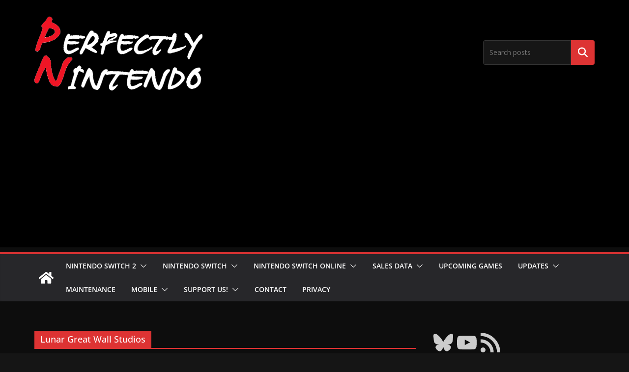

--- FILE ---
content_type: text/html; charset=UTF-8
request_url: https://www.perfectly-nintendo.com/tag/lunar-great-wall-studios/
body_size: 29251
content:
		<!doctype html>
		<html lang="en-US" xmlns:og="http://opengraphprotocol.org/schema/" xmlns:fb="http://www.facebook.com/2008/fbml">
		
<head>

			<meta charset="UTF-8"/>
		<meta name="viewport" content="width=device-width, initial-scale=1">
		<link rel="profile" href="http://gmpg.org/xfn/11"/>
		
	<title>Lunar Great Wall Studios &#8211; Perfectly Nintendo</title>
<meta name='robots' content='max-image-preview:large' />
<link rel='dns-prefetch' href='//fonts.googleapis.com' />
<link rel="alternate" type="application/rss+xml" title="Perfectly Nintendo &raquo; Feed" href="https://www.perfectly-nintendo.com/feed/" />
<link rel="alternate" type="application/rss+xml" title="Perfectly Nintendo &raquo; Comments Feed" href="https://www.perfectly-nintendo.com/comments/feed/" />
<script type="text/javascript" id="wpp-js" src="https://www.perfectly-nintendo.com/wp-content/plugins/wordpress-popular-posts/assets/js/wpp.min.js?ver=7.3.6" data-sampling="1" data-sampling-rate="5" data-api-url="https://www.perfectly-nintendo.com/wp-json/wordpress-popular-posts" data-post-id="0" data-token="69a69b678a" data-lang="0" data-debug="0"></script>
<link rel="alternate" type="application/rss+xml" title="Perfectly Nintendo &raquo; Lunar Great Wall Studios Tag Feed" href="https://www.perfectly-nintendo.com/tag/lunar-great-wall-studios/feed/" />
<style id='wp-img-auto-sizes-contain-inline-css' type='text/css'>
img:is([sizes=auto i],[sizes^="auto," i]){contain-intrinsic-size:3000px 1500px}
/*# sourceURL=wp-img-auto-sizes-contain-inline-css */
</style>
<style id='wp-emoji-styles-inline-css' type='text/css'>

	img.wp-smiley, img.emoji {
		display: inline !important;
		border: none !important;
		box-shadow: none !important;
		height: 1em !important;
		width: 1em !important;
		margin: 0 0.07em !important;
		vertical-align: -0.1em !important;
		background: none !important;
		padding: 0 !important;
	}
/*# sourceURL=wp-emoji-styles-inline-css */
</style>
<style id='wp-block-library-inline-css' type='text/css'>
:root{--wp-block-synced-color:#7a00df;--wp-block-synced-color--rgb:122,0,223;--wp-bound-block-color:var(--wp-block-synced-color);--wp-editor-canvas-background:#ddd;--wp-admin-theme-color:#007cba;--wp-admin-theme-color--rgb:0,124,186;--wp-admin-theme-color-darker-10:#006ba1;--wp-admin-theme-color-darker-10--rgb:0,107,160.5;--wp-admin-theme-color-darker-20:#005a87;--wp-admin-theme-color-darker-20--rgb:0,90,135;--wp-admin-border-width-focus:2px}@media (min-resolution:192dpi){:root{--wp-admin-border-width-focus:1.5px}}.wp-element-button{cursor:pointer}:root .has-very-light-gray-background-color{background-color:#eee}:root .has-very-dark-gray-background-color{background-color:#313131}:root .has-very-light-gray-color{color:#eee}:root .has-very-dark-gray-color{color:#313131}:root .has-vivid-green-cyan-to-vivid-cyan-blue-gradient-background{background:linear-gradient(135deg,#00d084,#0693e3)}:root .has-purple-crush-gradient-background{background:linear-gradient(135deg,#34e2e4,#4721fb 50%,#ab1dfe)}:root .has-hazy-dawn-gradient-background{background:linear-gradient(135deg,#faaca8,#dad0ec)}:root .has-subdued-olive-gradient-background{background:linear-gradient(135deg,#fafae1,#67a671)}:root .has-atomic-cream-gradient-background{background:linear-gradient(135deg,#fdd79a,#004a59)}:root .has-nightshade-gradient-background{background:linear-gradient(135deg,#330968,#31cdcf)}:root .has-midnight-gradient-background{background:linear-gradient(135deg,#020381,#2874fc)}:root{--wp--preset--font-size--normal:16px;--wp--preset--font-size--huge:42px}.has-regular-font-size{font-size:1em}.has-larger-font-size{font-size:2.625em}.has-normal-font-size{font-size:var(--wp--preset--font-size--normal)}.has-huge-font-size{font-size:var(--wp--preset--font-size--huge)}.has-text-align-center{text-align:center}.has-text-align-left{text-align:left}.has-text-align-right{text-align:right}.has-fit-text{white-space:nowrap!important}#end-resizable-editor-section{display:none}.aligncenter{clear:both}.items-justified-left{justify-content:flex-start}.items-justified-center{justify-content:center}.items-justified-right{justify-content:flex-end}.items-justified-space-between{justify-content:space-between}.screen-reader-text{border:0;clip-path:inset(50%);height:1px;margin:-1px;overflow:hidden;padding:0;position:absolute;width:1px;word-wrap:normal!important}.screen-reader-text:focus{background-color:#ddd;clip-path:none;color:#444;display:block;font-size:1em;height:auto;left:5px;line-height:normal;padding:15px 23px 14px;text-decoration:none;top:5px;width:auto;z-index:100000}html :where(.has-border-color){border-style:solid}html :where([style*=border-top-color]){border-top-style:solid}html :where([style*=border-right-color]){border-right-style:solid}html :where([style*=border-bottom-color]){border-bottom-style:solid}html :where([style*=border-left-color]){border-left-style:solid}html :where([style*=border-width]){border-style:solid}html :where([style*=border-top-width]){border-top-style:solid}html :where([style*=border-right-width]){border-right-style:solid}html :where([style*=border-bottom-width]){border-bottom-style:solid}html :where([style*=border-left-width]){border-left-style:solid}html :where(img[class*=wp-image-]){height:auto;max-width:100%}:where(figure){margin:0 0 1em}html :where(.is-position-sticky){--wp-admin--admin-bar--position-offset:var(--wp-admin--admin-bar--height,0px)}@media screen and (max-width:600px){html :where(.is-position-sticky){--wp-admin--admin-bar--position-offset:0px}}

/*# sourceURL=wp-block-library-inline-css */
</style><style id='wp-block-search-inline-css' type='text/css'>
.wp-block-search__button{margin-left:10px;word-break:normal}.wp-block-search__button.has-icon{line-height:0}.wp-block-search__button svg{height:1.25em;min-height:24px;min-width:24px;width:1.25em;fill:currentColor;vertical-align:text-bottom}:where(.wp-block-search__button){border:1px solid #ccc;padding:6px 10px}.wp-block-search__inside-wrapper{display:flex;flex:auto;flex-wrap:nowrap;max-width:100%}.wp-block-search__label{width:100%}.wp-block-search.wp-block-search__button-only .wp-block-search__button{box-sizing:border-box;display:flex;flex-shrink:0;justify-content:center;margin-left:0;max-width:100%}.wp-block-search.wp-block-search__button-only .wp-block-search__inside-wrapper{min-width:0!important;transition-property:width}.wp-block-search.wp-block-search__button-only .wp-block-search__input{flex-basis:100%;transition-duration:.3s}.wp-block-search.wp-block-search__button-only.wp-block-search__searchfield-hidden,.wp-block-search.wp-block-search__button-only.wp-block-search__searchfield-hidden .wp-block-search__inside-wrapper{overflow:hidden}.wp-block-search.wp-block-search__button-only.wp-block-search__searchfield-hidden .wp-block-search__input{border-left-width:0!important;border-right-width:0!important;flex-basis:0;flex-grow:0;margin:0;min-width:0!important;padding-left:0!important;padding-right:0!important;width:0!important}:where(.wp-block-search__input){appearance:none;border:1px solid #949494;flex-grow:1;font-family:inherit;font-size:inherit;font-style:inherit;font-weight:inherit;letter-spacing:inherit;line-height:inherit;margin-left:0;margin-right:0;min-width:3rem;padding:8px;text-decoration:unset!important;text-transform:inherit}:where(.wp-block-search__button-inside .wp-block-search__inside-wrapper){background-color:#fff;border:1px solid #949494;box-sizing:border-box;padding:4px}:where(.wp-block-search__button-inside .wp-block-search__inside-wrapper) .wp-block-search__input{border:none;border-radius:0;padding:0 4px}:where(.wp-block-search__button-inside .wp-block-search__inside-wrapper) .wp-block-search__input:focus{outline:none}:where(.wp-block-search__button-inside .wp-block-search__inside-wrapper) :where(.wp-block-search__button){padding:4px 8px}.wp-block-search.aligncenter .wp-block-search__inside-wrapper{margin:auto}.wp-block[data-align=right] .wp-block-search.wp-block-search__button-only .wp-block-search__inside-wrapper{float:right}
/*# sourceURL=https://www.perfectly-nintendo.com/wp-includes/blocks/search/style.min.css */
</style>
<style id='wp-block-search-theme-inline-css' type='text/css'>
.wp-block-search .wp-block-search__label{font-weight:700}.wp-block-search__button{border:1px solid #ccc;padding:.375em .625em}
/*# sourceURL=https://www.perfectly-nintendo.com/wp-includes/blocks/search/theme.min.css */
</style>
<style id='wp-block-social-links-inline-css' type='text/css'>
.wp-block-social-links{background:none;box-sizing:border-box;margin-left:0;padding-left:0;padding-right:0;text-indent:0}.wp-block-social-links .wp-social-link a,.wp-block-social-links .wp-social-link a:hover{border-bottom:0;box-shadow:none;text-decoration:none}.wp-block-social-links .wp-social-link svg{height:1em;width:1em}.wp-block-social-links .wp-social-link span:not(.screen-reader-text){font-size:.65em;margin-left:.5em;margin-right:.5em}.wp-block-social-links.has-small-icon-size{font-size:16px}.wp-block-social-links,.wp-block-social-links.has-normal-icon-size{font-size:24px}.wp-block-social-links.has-large-icon-size{font-size:36px}.wp-block-social-links.has-huge-icon-size{font-size:48px}.wp-block-social-links.aligncenter{display:flex;justify-content:center}.wp-block-social-links.alignright{justify-content:flex-end}.wp-block-social-link{border-radius:9999px;display:block}@media not (prefers-reduced-motion){.wp-block-social-link{transition:transform .1s ease}}.wp-block-social-link{height:auto}.wp-block-social-link a{align-items:center;display:flex;line-height:0}.wp-block-social-link:hover{transform:scale(1.1)}.wp-block-social-links .wp-block-social-link.wp-social-link{display:inline-block;margin:0;padding:0}.wp-block-social-links .wp-block-social-link.wp-social-link .wp-block-social-link-anchor,.wp-block-social-links .wp-block-social-link.wp-social-link .wp-block-social-link-anchor svg,.wp-block-social-links .wp-block-social-link.wp-social-link .wp-block-social-link-anchor:active,.wp-block-social-links .wp-block-social-link.wp-social-link .wp-block-social-link-anchor:hover,.wp-block-social-links .wp-block-social-link.wp-social-link .wp-block-social-link-anchor:visited{color:currentColor;fill:currentColor}:where(.wp-block-social-links:not(.is-style-logos-only)) .wp-social-link{background-color:#f0f0f0;color:#444}:where(.wp-block-social-links:not(.is-style-logos-only)) .wp-social-link-amazon{background-color:#f90;color:#fff}:where(.wp-block-social-links:not(.is-style-logos-only)) .wp-social-link-bandcamp{background-color:#1ea0c3;color:#fff}:where(.wp-block-social-links:not(.is-style-logos-only)) .wp-social-link-behance{background-color:#0757fe;color:#fff}:where(.wp-block-social-links:not(.is-style-logos-only)) .wp-social-link-bluesky{background-color:#0a7aff;color:#fff}:where(.wp-block-social-links:not(.is-style-logos-only)) .wp-social-link-codepen{background-color:#1e1f26;color:#fff}:where(.wp-block-social-links:not(.is-style-logos-only)) .wp-social-link-deviantart{background-color:#02e49b;color:#fff}:where(.wp-block-social-links:not(.is-style-logos-only)) .wp-social-link-discord{background-color:#5865f2;color:#fff}:where(.wp-block-social-links:not(.is-style-logos-only)) .wp-social-link-dribbble{background-color:#e94c89;color:#fff}:where(.wp-block-social-links:not(.is-style-logos-only)) .wp-social-link-dropbox{background-color:#4280ff;color:#fff}:where(.wp-block-social-links:not(.is-style-logos-only)) .wp-social-link-etsy{background-color:#f45800;color:#fff}:where(.wp-block-social-links:not(.is-style-logos-only)) .wp-social-link-facebook{background-color:#0866ff;color:#fff}:where(.wp-block-social-links:not(.is-style-logos-only)) .wp-social-link-fivehundredpx{background-color:#000;color:#fff}:where(.wp-block-social-links:not(.is-style-logos-only)) .wp-social-link-flickr{background-color:#0461dd;color:#fff}:where(.wp-block-social-links:not(.is-style-logos-only)) .wp-social-link-foursquare{background-color:#e65678;color:#fff}:where(.wp-block-social-links:not(.is-style-logos-only)) .wp-social-link-github{background-color:#24292d;color:#fff}:where(.wp-block-social-links:not(.is-style-logos-only)) .wp-social-link-goodreads{background-color:#eceadd;color:#382110}:where(.wp-block-social-links:not(.is-style-logos-only)) .wp-social-link-google{background-color:#ea4434;color:#fff}:where(.wp-block-social-links:not(.is-style-logos-only)) .wp-social-link-gravatar{background-color:#1d4fc4;color:#fff}:where(.wp-block-social-links:not(.is-style-logos-only)) .wp-social-link-instagram{background-color:#f00075;color:#fff}:where(.wp-block-social-links:not(.is-style-logos-only)) .wp-social-link-lastfm{background-color:#e21b24;color:#fff}:where(.wp-block-social-links:not(.is-style-logos-only)) .wp-social-link-linkedin{background-color:#0d66c2;color:#fff}:where(.wp-block-social-links:not(.is-style-logos-only)) .wp-social-link-mastodon{background-color:#3288d4;color:#fff}:where(.wp-block-social-links:not(.is-style-logos-only)) .wp-social-link-medium{background-color:#000;color:#fff}:where(.wp-block-social-links:not(.is-style-logos-only)) .wp-social-link-meetup{background-color:#f6405f;color:#fff}:where(.wp-block-social-links:not(.is-style-logos-only)) .wp-social-link-patreon{background-color:#000;color:#fff}:where(.wp-block-social-links:not(.is-style-logos-only)) .wp-social-link-pinterest{background-color:#e60122;color:#fff}:where(.wp-block-social-links:not(.is-style-logos-only)) .wp-social-link-pocket{background-color:#ef4155;color:#fff}:where(.wp-block-social-links:not(.is-style-logos-only)) .wp-social-link-reddit{background-color:#ff4500;color:#fff}:where(.wp-block-social-links:not(.is-style-logos-only)) .wp-social-link-skype{background-color:#0478d7;color:#fff}:where(.wp-block-social-links:not(.is-style-logos-only)) .wp-social-link-snapchat{background-color:#fefc00;color:#fff;stroke:#000}:where(.wp-block-social-links:not(.is-style-logos-only)) .wp-social-link-soundcloud{background-color:#ff5600;color:#fff}:where(.wp-block-social-links:not(.is-style-logos-only)) .wp-social-link-spotify{background-color:#1bd760;color:#fff}:where(.wp-block-social-links:not(.is-style-logos-only)) .wp-social-link-telegram{background-color:#2aabee;color:#fff}:where(.wp-block-social-links:not(.is-style-logos-only)) .wp-social-link-threads{background-color:#000;color:#fff}:where(.wp-block-social-links:not(.is-style-logos-only)) .wp-social-link-tiktok{background-color:#000;color:#fff}:where(.wp-block-social-links:not(.is-style-logos-only)) .wp-social-link-tumblr{background-color:#011835;color:#fff}:where(.wp-block-social-links:not(.is-style-logos-only)) .wp-social-link-twitch{background-color:#6440a4;color:#fff}:where(.wp-block-social-links:not(.is-style-logos-only)) .wp-social-link-twitter{background-color:#1da1f2;color:#fff}:where(.wp-block-social-links:not(.is-style-logos-only)) .wp-social-link-vimeo{background-color:#1eb7ea;color:#fff}:where(.wp-block-social-links:not(.is-style-logos-only)) .wp-social-link-vk{background-color:#4680c2;color:#fff}:where(.wp-block-social-links:not(.is-style-logos-only)) .wp-social-link-wordpress{background-color:#3499cd;color:#fff}:where(.wp-block-social-links:not(.is-style-logos-only)) .wp-social-link-whatsapp{background-color:#25d366;color:#fff}:where(.wp-block-social-links:not(.is-style-logos-only)) .wp-social-link-x{background-color:#000;color:#fff}:where(.wp-block-social-links:not(.is-style-logos-only)) .wp-social-link-yelp{background-color:#d32422;color:#fff}:where(.wp-block-social-links:not(.is-style-logos-only)) .wp-social-link-youtube{background-color:red;color:#fff}:where(.wp-block-social-links.is-style-logos-only) .wp-social-link{background:none}:where(.wp-block-social-links.is-style-logos-only) .wp-social-link svg{height:1.25em;width:1.25em}:where(.wp-block-social-links.is-style-logos-only) .wp-social-link-amazon{color:#f90}:where(.wp-block-social-links.is-style-logos-only) .wp-social-link-bandcamp{color:#1ea0c3}:where(.wp-block-social-links.is-style-logos-only) .wp-social-link-behance{color:#0757fe}:where(.wp-block-social-links.is-style-logos-only) .wp-social-link-bluesky{color:#0a7aff}:where(.wp-block-social-links.is-style-logos-only) .wp-social-link-codepen{color:#1e1f26}:where(.wp-block-social-links.is-style-logos-only) .wp-social-link-deviantart{color:#02e49b}:where(.wp-block-social-links.is-style-logos-only) .wp-social-link-discord{color:#5865f2}:where(.wp-block-social-links.is-style-logos-only) .wp-social-link-dribbble{color:#e94c89}:where(.wp-block-social-links.is-style-logos-only) .wp-social-link-dropbox{color:#4280ff}:where(.wp-block-social-links.is-style-logos-only) .wp-social-link-etsy{color:#f45800}:where(.wp-block-social-links.is-style-logos-only) .wp-social-link-facebook{color:#0866ff}:where(.wp-block-social-links.is-style-logos-only) .wp-social-link-fivehundredpx{color:#000}:where(.wp-block-social-links.is-style-logos-only) .wp-social-link-flickr{color:#0461dd}:where(.wp-block-social-links.is-style-logos-only) .wp-social-link-foursquare{color:#e65678}:where(.wp-block-social-links.is-style-logos-only) .wp-social-link-github{color:#24292d}:where(.wp-block-social-links.is-style-logos-only) .wp-social-link-goodreads{color:#382110}:where(.wp-block-social-links.is-style-logos-only) .wp-social-link-google{color:#ea4434}:where(.wp-block-social-links.is-style-logos-only) .wp-social-link-gravatar{color:#1d4fc4}:where(.wp-block-social-links.is-style-logos-only) .wp-social-link-instagram{color:#f00075}:where(.wp-block-social-links.is-style-logos-only) .wp-social-link-lastfm{color:#e21b24}:where(.wp-block-social-links.is-style-logos-only) .wp-social-link-linkedin{color:#0d66c2}:where(.wp-block-social-links.is-style-logos-only) .wp-social-link-mastodon{color:#3288d4}:where(.wp-block-social-links.is-style-logos-only) .wp-social-link-medium{color:#000}:where(.wp-block-social-links.is-style-logos-only) .wp-social-link-meetup{color:#f6405f}:where(.wp-block-social-links.is-style-logos-only) .wp-social-link-patreon{color:#000}:where(.wp-block-social-links.is-style-logos-only) .wp-social-link-pinterest{color:#e60122}:where(.wp-block-social-links.is-style-logos-only) .wp-social-link-pocket{color:#ef4155}:where(.wp-block-social-links.is-style-logos-only) .wp-social-link-reddit{color:#ff4500}:where(.wp-block-social-links.is-style-logos-only) .wp-social-link-skype{color:#0478d7}:where(.wp-block-social-links.is-style-logos-only) .wp-social-link-snapchat{color:#fff;stroke:#000}:where(.wp-block-social-links.is-style-logos-only) .wp-social-link-soundcloud{color:#ff5600}:where(.wp-block-social-links.is-style-logos-only) .wp-social-link-spotify{color:#1bd760}:where(.wp-block-social-links.is-style-logos-only) .wp-social-link-telegram{color:#2aabee}:where(.wp-block-social-links.is-style-logos-only) .wp-social-link-threads{color:#000}:where(.wp-block-social-links.is-style-logos-only) .wp-social-link-tiktok{color:#000}:where(.wp-block-social-links.is-style-logos-only) .wp-social-link-tumblr{color:#011835}:where(.wp-block-social-links.is-style-logos-only) .wp-social-link-twitch{color:#6440a4}:where(.wp-block-social-links.is-style-logos-only) .wp-social-link-twitter{color:#1da1f2}:where(.wp-block-social-links.is-style-logos-only) .wp-social-link-vimeo{color:#1eb7ea}:where(.wp-block-social-links.is-style-logos-only) .wp-social-link-vk{color:#4680c2}:where(.wp-block-social-links.is-style-logos-only) .wp-social-link-whatsapp{color:#25d366}:where(.wp-block-social-links.is-style-logos-only) .wp-social-link-wordpress{color:#3499cd}:where(.wp-block-social-links.is-style-logos-only) .wp-social-link-x{color:#000}:where(.wp-block-social-links.is-style-logos-only) .wp-social-link-yelp{color:#d32422}:where(.wp-block-social-links.is-style-logos-only) .wp-social-link-youtube{color:red}.wp-block-social-links.is-style-pill-shape .wp-social-link{width:auto}:root :where(.wp-block-social-links .wp-social-link a){padding:.25em}:root :where(.wp-block-social-links.is-style-logos-only .wp-social-link a){padding:0}:root :where(.wp-block-social-links.is-style-pill-shape .wp-social-link a){padding-left:.6666666667em;padding-right:.6666666667em}.wp-block-social-links:not(.has-icon-color):not(.has-icon-background-color) .wp-social-link-snapchat .wp-block-social-link-label{color:#000}
/*# sourceURL=https://www.perfectly-nintendo.com/wp-includes/blocks/social-links/style.min.css */
</style>
<style id='global-styles-inline-css' type='text/css'>
:root{--wp--preset--aspect-ratio--square: 1;--wp--preset--aspect-ratio--4-3: 4/3;--wp--preset--aspect-ratio--3-4: 3/4;--wp--preset--aspect-ratio--3-2: 3/2;--wp--preset--aspect-ratio--2-3: 2/3;--wp--preset--aspect-ratio--16-9: 16/9;--wp--preset--aspect-ratio--9-16: 9/16;--wp--preset--color--black: #000000;--wp--preset--color--cyan-bluish-gray: #abb8c3;--wp--preset--color--white: #ffffff;--wp--preset--color--pale-pink: #f78da7;--wp--preset--color--vivid-red: #cf2e2e;--wp--preset--color--luminous-vivid-orange: #ff6900;--wp--preset--color--luminous-vivid-amber: #fcb900;--wp--preset--color--light-green-cyan: #7bdcb5;--wp--preset--color--vivid-green-cyan: #00d084;--wp--preset--color--pale-cyan-blue: #8ed1fc;--wp--preset--color--vivid-cyan-blue: #0693e3;--wp--preset--color--vivid-purple: #9b51e0;--wp--preset--color--cm-color-1: #257BC1;--wp--preset--color--cm-color-2: #2270B0;--wp--preset--color--cm-color-3: #FFFFFF;--wp--preset--color--cm-color-4: #F9FEFD;--wp--preset--color--cm-color-5: #27272A;--wp--preset--color--cm-color-6: #16181A;--wp--preset--color--cm-color-7: #8F8F8F;--wp--preset--color--cm-color-8: #FFFFFF;--wp--preset--color--cm-color-9: #C7C7C7;--wp--preset--gradient--vivid-cyan-blue-to-vivid-purple: linear-gradient(135deg,rgb(6,147,227) 0%,rgb(155,81,224) 100%);--wp--preset--gradient--light-green-cyan-to-vivid-green-cyan: linear-gradient(135deg,rgb(122,220,180) 0%,rgb(0,208,130) 100%);--wp--preset--gradient--luminous-vivid-amber-to-luminous-vivid-orange: linear-gradient(135deg,rgb(252,185,0) 0%,rgb(255,105,0) 100%);--wp--preset--gradient--luminous-vivid-orange-to-vivid-red: linear-gradient(135deg,rgb(255,105,0) 0%,rgb(207,46,46) 100%);--wp--preset--gradient--very-light-gray-to-cyan-bluish-gray: linear-gradient(135deg,rgb(238,238,238) 0%,rgb(169,184,195) 100%);--wp--preset--gradient--cool-to-warm-spectrum: linear-gradient(135deg,rgb(74,234,220) 0%,rgb(151,120,209) 20%,rgb(207,42,186) 40%,rgb(238,44,130) 60%,rgb(251,105,98) 80%,rgb(254,248,76) 100%);--wp--preset--gradient--blush-light-purple: linear-gradient(135deg,rgb(255,206,236) 0%,rgb(152,150,240) 100%);--wp--preset--gradient--blush-bordeaux: linear-gradient(135deg,rgb(254,205,165) 0%,rgb(254,45,45) 50%,rgb(107,0,62) 100%);--wp--preset--gradient--luminous-dusk: linear-gradient(135deg,rgb(255,203,112) 0%,rgb(199,81,192) 50%,rgb(65,88,208) 100%);--wp--preset--gradient--pale-ocean: linear-gradient(135deg,rgb(255,245,203) 0%,rgb(182,227,212) 50%,rgb(51,167,181) 100%);--wp--preset--gradient--electric-grass: linear-gradient(135deg,rgb(202,248,128) 0%,rgb(113,206,126) 100%);--wp--preset--gradient--midnight: linear-gradient(135deg,rgb(2,3,129) 0%,rgb(40,116,252) 100%);--wp--preset--font-size--small: 13px;--wp--preset--font-size--medium: 16px;--wp--preset--font-size--large: 20px;--wp--preset--font-size--x-large: 24px;--wp--preset--font-size--xx-large: 30px;--wp--preset--font-size--huge: 36px;--wp--preset--font-family--dm-sans: DM Sans, sans-serif;--wp--preset--font-family--public-sans: Public Sans, sans-serif;--wp--preset--font-family--roboto: Roboto, sans-serif;--wp--preset--font-family--segoe-ui: Segoe UI, Arial, sans-serif;--wp--preset--font-family--ibm-plex-serif: IBM Plex Serif, sans-serif;--wp--preset--font-family--inter: Inter, sans-serif;--wp--preset--spacing--20: 0.44rem;--wp--preset--spacing--30: 0.67rem;--wp--preset--spacing--40: 1rem;--wp--preset--spacing--50: 1.5rem;--wp--preset--spacing--60: 2.25rem;--wp--preset--spacing--70: 3.38rem;--wp--preset--spacing--80: 5.06rem;--wp--preset--shadow--natural: 6px 6px 9px rgba(0, 0, 0, 0.2);--wp--preset--shadow--deep: 12px 12px 50px rgba(0, 0, 0, 0.4);--wp--preset--shadow--sharp: 6px 6px 0px rgba(0, 0, 0, 0.2);--wp--preset--shadow--outlined: 6px 6px 0px -3px rgb(255, 255, 255), 6px 6px rgb(0, 0, 0);--wp--preset--shadow--crisp: 6px 6px 0px rgb(0, 0, 0);}:root { --wp--style--global--content-size: 760px;--wp--style--global--wide-size: 1160px; }:where(body) { margin: 0; }.wp-site-blocks > .alignleft { float: left; margin-right: 2em; }.wp-site-blocks > .alignright { float: right; margin-left: 2em; }.wp-site-blocks > .aligncenter { justify-content: center; margin-left: auto; margin-right: auto; }:where(.wp-site-blocks) > * { margin-block-start: 24px; margin-block-end: 0; }:where(.wp-site-blocks) > :first-child { margin-block-start: 0; }:where(.wp-site-blocks) > :last-child { margin-block-end: 0; }:root { --wp--style--block-gap: 24px; }:root :where(.is-layout-flow) > :first-child{margin-block-start: 0;}:root :where(.is-layout-flow) > :last-child{margin-block-end: 0;}:root :where(.is-layout-flow) > *{margin-block-start: 24px;margin-block-end: 0;}:root :where(.is-layout-constrained) > :first-child{margin-block-start: 0;}:root :where(.is-layout-constrained) > :last-child{margin-block-end: 0;}:root :where(.is-layout-constrained) > *{margin-block-start: 24px;margin-block-end: 0;}:root :where(.is-layout-flex){gap: 24px;}:root :where(.is-layout-grid){gap: 24px;}.is-layout-flow > .alignleft{float: left;margin-inline-start: 0;margin-inline-end: 2em;}.is-layout-flow > .alignright{float: right;margin-inline-start: 2em;margin-inline-end: 0;}.is-layout-flow > .aligncenter{margin-left: auto !important;margin-right: auto !important;}.is-layout-constrained > .alignleft{float: left;margin-inline-start: 0;margin-inline-end: 2em;}.is-layout-constrained > .alignright{float: right;margin-inline-start: 2em;margin-inline-end: 0;}.is-layout-constrained > .aligncenter{margin-left: auto !important;margin-right: auto !important;}.is-layout-constrained > :where(:not(.alignleft):not(.alignright):not(.alignfull)){max-width: var(--wp--style--global--content-size);margin-left: auto !important;margin-right: auto !important;}.is-layout-constrained > .alignwide{max-width: var(--wp--style--global--wide-size);}body .is-layout-flex{display: flex;}.is-layout-flex{flex-wrap: wrap;align-items: center;}.is-layout-flex > :is(*, div){margin: 0;}body .is-layout-grid{display: grid;}.is-layout-grid > :is(*, div){margin: 0;}body{padding-top: 0px;padding-right: 0px;padding-bottom: 0px;padding-left: 0px;}a:where(:not(.wp-element-button)){text-decoration: underline;}:root :where(.wp-element-button, .wp-block-button__link){background-color: #32373c;border-width: 0;color: #fff;font-family: inherit;font-size: inherit;font-style: inherit;font-weight: inherit;letter-spacing: inherit;line-height: inherit;padding-top: calc(0.667em + 2px);padding-right: calc(1.333em + 2px);padding-bottom: calc(0.667em + 2px);padding-left: calc(1.333em + 2px);text-decoration: none;text-transform: inherit;}.has-black-color{color: var(--wp--preset--color--black) !important;}.has-cyan-bluish-gray-color{color: var(--wp--preset--color--cyan-bluish-gray) !important;}.has-white-color{color: var(--wp--preset--color--white) !important;}.has-pale-pink-color{color: var(--wp--preset--color--pale-pink) !important;}.has-vivid-red-color{color: var(--wp--preset--color--vivid-red) !important;}.has-luminous-vivid-orange-color{color: var(--wp--preset--color--luminous-vivid-orange) !important;}.has-luminous-vivid-amber-color{color: var(--wp--preset--color--luminous-vivid-amber) !important;}.has-light-green-cyan-color{color: var(--wp--preset--color--light-green-cyan) !important;}.has-vivid-green-cyan-color{color: var(--wp--preset--color--vivid-green-cyan) !important;}.has-pale-cyan-blue-color{color: var(--wp--preset--color--pale-cyan-blue) !important;}.has-vivid-cyan-blue-color{color: var(--wp--preset--color--vivid-cyan-blue) !important;}.has-vivid-purple-color{color: var(--wp--preset--color--vivid-purple) !important;}.has-cm-color-1-color{color: var(--wp--preset--color--cm-color-1) !important;}.has-cm-color-2-color{color: var(--wp--preset--color--cm-color-2) !important;}.has-cm-color-3-color{color: var(--wp--preset--color--cm-color-3) !important;}.has-cm-color-4-color{color: var(--wp--preset--color--cm-color-4) !important;}.has-cm-color-5-color{color: var(--wp--preset--color--cm-color-5) !important;}.has-cm-color-6-color{color: var(--wp--preset--color--cm-color-6) !important;}.has-cm-color-7-color{color: var(--wp--preset--color--cm-color-7) !important;}.has-cm-color-8-color{color: var(--wp--preset--color--cm-color-8) !important;}.has-cm-color-9-color{color: var(--wp--preset--color--cm-color-9) !important;}.has-black-background-color{background-color: var(--wp--preset--color--black) !important;}.has-cyan-bluish-gray-background-color{background-color: var(--wp--preset--color--cyan-bluish-gray) !important;}.has-white-background-color{background-color: var(--wp--preset--color--white) !important;}.has-pale-pink-background-color{background-color: var(--wp--preset--color--pale-pink) !important;}.has-vivid-red-background-color{background-color: var(--wp--preset--color--vivid-red) !important;}.has-luminous-vivid-orange-background-color{background-color: var(--wp--preset--color--luminous-vivid-orange) !important;}.has-luminous-vivid-amber-background-color{background-color: var(--wp--preset--color--luminous-vivid-amber) !important;}.has-light-green-cyan-background-color{background-color: var(--wp--preset--color--light-green-cyan) !important;}.has-vivid-green-cyan-background-color{background-color: var(--wp--preset--color--vivid-green-cyan) !important;}.has-pale-cyan-blue-background-color{background-color: var(--wp--preset--color--pale-cyan-blue) !important;}.has-vivid-cyan-blue-background-color{background-color: var(--wp--preset--color--vivid-cyan-blue) !important;}.has-vivid-purple-background-color{background-color: var(--wp--preset--color--vivid-purple) !important;}.has-cm-color-1-background-color{background-color: var(--wp--preset--color--cm-color-1) !important;}.has-cm-color-2-background-color{background-color: var(--wp--preset--color--cm-color-2) !important;}.has-cm-color-3-background-color{background-color: var(--wp--preset--color--cm-color-3) !important;}.has-cm-color-4-background-color{background-color: var(--wp--preset--color--cm-color-4) !important;}.has-cm-color-5-background-color{background-color: var(--wp--preset--color--cm-color-5) !important;}.has-cm-color-6-background-color{background-color: var(--wp--preset--color--cm-color-6) !important;}.has-cm-color-7-background-color{background-color: var(--wp--preset--color--cm-color-7) !important;}.has-cm-color-8-background-color{background-color: var(--wp--preset--color--cm-color-8) !important;}.has-cm-color-9-background-color{background-color: var(--wp--preset--color--cm-color-9) !important;}.has-black-border-color{border-color: var(--wp--preset--color--black) !important;}.has-cyan-bluish-gray-border-color{border-color: var(--wp--preset--color--cyan-bluish-gray) !important;}.has-white-border-color{border-color: var(--wp--preset--color--white) !important;}.has-pale-pink-border-color{border-color: var(--wp--preset--color--pale-pink) !important;}.has-vivid-red-border-color{border-color: var(--wp--preset--color--vivid-red) !important;}.has-luminous-vivid-orange-border-color{border-color: var(--wp--preset--color--luminous-vivid-orange) !important;}.has-luminous-vivid-amber-border-color{border-color: var(--wp--preset--color--luminous-vivid-amber) !important;}.has-light-green-cyan-border-color{border-color: var(--wp--preset--color--light-green-cyan) !important;}.has-vivid-green-cyan-border-color{border-color: var(--wp--preset--color--vivid-green-cyan) !important;}.has-pale-cyan-blue-border-color{border-color: var(--wp--preset--color--pale-cyan-blue) !important;}.has-vivid-cyan-blue-border-color{border-color: var(--wp--preset--color--vivid-cyan-blue) !important;}.has-vivid-purple-border-color{border-color: var(--wp--preset--color--vivid-purple) !important;}.has-cm-color-1-border-color{border-color: var(--wp--preset--color--cm-color-1) !important;}.has-cm-color-2-border-color{border-color: var(--wp--preset--color--cm-color-2) !important;}.has-cm-color-3-border-color{border-color: var(--wp--preset--color--cm-color-3) !important;}.has-cm-color-4-border-color{border-color: var(--wp--preset--color--cm-color-4) !important;}.has-cm-color-5-border-color{border-color: var(--wp--preset--color--cm-color-5) !important;}.has-cm-color-6-border-color{border-color: var(--wp--preset--color--cm-color-6) !important;}.has-cm-color-7-border-color{border-color: var(--wp--preset--color--cm-color-7) !important;}.has-cm-color-8-border-color{border-color: var(--wp--preset--color--cm-color-8) !important;}.has-cm-color-9-border-color{border-color: var(--wp--preset--color--cm-color-9) !important;}.has-vivid-cyan-blue-to-vivid-purple-gradient-background{background: var(--wp--preset--gradient--vivid-cyan-blue-to-vivid-purple) !important;}.has-light-green-cyan-to-vivid-green-cyan-gradient-background{background: var(--wp--preset--gradient--light-green-cyan-to-vivid-green-cyan) !important;}.has-luminous-vivid-amber-to-luminous-vivid-orange-gradient-background{background: var(--wp--preset--gradient--luminous-vivid-amber-to-luminous-vivid-orange) !important;}.has-luminous-vivid-orange-to-vivid-red-gradient-background{background: var(--wp--preset--gradient--luminous-vivid-orange-to-vivid-red) !important;}.has-very-light-gray-to-cyan-bluish-gray-gradient-background{background: var(--wp--preset--gradient--very-light-gray-to-cyan-bluish-gray) !important;}.has-cool-to-warm-spectrum-gradient-background{background: var(--wp--preset--gradient--cool-to-warm-spectrum) !important;}.has-blush-light-purple-gradient-background{background: var(--wp--preset--gradient--blush-light-purple) !important;}.has-blush-bordeaux-gradient-background{background: var(--wp--preset--gradient--blush-bordeaux) !important;}.has-luminous-dusk-gradient-background{background: var(--wp--preset--gradient--luminous-dusk) !important;}.has-pale-ocean-gradient-background{background: var(--wp--preset--gradient--pale-ocean) !important;}.has-electric-grass-gradient-background{background: var(--wp--preset--gradient--electric-grass) !important;}.has-midnight-gradient-background{background: var(--wp--preset--gradient--midnight) !important;}.has-small-font-size{font-size: var(--wp--preset--font-size--small) !important;}.has-medium-font-size{font-size: var(--wp--preset--font-size--medium) !important;}.has-large-font-size{font-size: var(--wp--preset--font-size--large) !important;}.has-x-large-font-size{font-size: var(--wp--preset--font-size--x-large) !important;}.has-xx-large-font-size{font-size: var(--wp--preset--font-size--xx-large) !important;}.has-huge-font-size{font-size: var(--wp--preset--font-size--huge) !important;}.has-dm-sans-font-family{font-family: var(--wp--preset--font-family--dm-sans) !important;}.has-public-sans-font-family{font-family: var(--wp--preset--font-family--public-sans) !important;}.has-roboto-font-family{font-family: var(--wp--preset--font-family--roboto) !important;}.has-segoe-ui-font-family{font-family: var(--wp--preset--font-family--segoe-ui) !important;}.has-ibm-plex-serif-font-family{font-family: var(--wp--preset--font-family--ibm-plex-serif) !important;}.has-inter-font-family{font-family: var(--wp--preset--font-family--inter) !important;}
/*# sourceURL=global-styles-inline-css */
</style>

<link rel='stylesheet' id='wordpress-popular-posts-css-css' href='https://www.perfectly-nintendo.com/wp-content/plugins/wordpress-popular-posts/assets/css/wpp.css?ver=7.3.6' type='text/css' media='all' />
<link rel='stylesheet' id='colormag_style-css' href='https://www.perfectly-nintendo.com/wp-content/themes/colormag/style.css?ver=6.9' type='text/css' media='all' />
<link rel='stylesheet' id='colormag_child_style-css' href='https://www.perfectly-nintendo.com/wp-content/themes/colormag-child/style.css?ver=1.0' type='text/css' media='all' />
<link rel='stylesheet' id='colormag_dark_style-css' href='https://www.perfectly-nintendo.com/wp-content/themes/colormag/dark.css?ver=4.1.2' type='text/css' media='all' />
<style id='colormag_dark_style-inline-css' type='text/css'>
.colormag-button,
			blockquote, button,
			input[type=reset],
			input[type=button],
			input[type=submit],
			.cm-home-icon.front_page_on,
			.cm-post-categories a,
			.cm-primary-nav ul li ul li:hover,
			.cm-primary-nav ul li.current-menu-item,
			.cm-primary-nav ul li.current_page_ancestor,
			.cm-primary-nav ul li.current-menu-ancestor,
			.cm-primary-nav ul li.current_page_item,
			.cm-primary-nav ul li:hover,
			.cm-primary-nav ul li.focus,
			.cm-mobile-nav li a:hover,
			.colormag-header-clean #cm-primary-nav .cm-menu-toggle:hover,
			.cm-header .cm-mobile-nav li:hover,
			.cm-header .cm-mobile-nav li.current-page-ancestor,
			.cm-header .cm-mobile-nav li.current-menu-ancestor,
			.cm-header .cm-mobile-nav li.current-page-item,
			.cm-header .cm-mobile-nav li.current-menu-item,
			.cm-primary-nav ul li.focus > a,
			.cm-layout-2 .cm-primary-nav ul ul.sub-menu li.focus > a,
			.cm-mobile-nav .current-menu-item>a, .cm-mobile-nav .current_page_item>a,
			.colormag-header-clean .cm-mobile-nav li:hover > a,
			.colormag-header-clean .cm-mobile-nav li.current-page-ancestor > a,
			.colormag-header-clean .cm-mobile-nav li.current-menu-ancestor > a,
			.colormag-header-clean .cm-mobile-nav li.current-page-item > a,
			.colormag-header-clean .cm-mobile-nav li.current-menu-item > a,
			.fa.search-top:hover,
			.widget_call_to_action .btn--primary,
			.colormag-footer--classic .cm-footer-cols .cm-row .cm-widget-title span::before,
			.colormag-footer--classic-bordered .cm-footer-cols .cm-row .cm-widget-title span::before,
			.cm-featured-posts .cm-widget-title span,
			.cm-featured-category-slider-widget .cm-slide-content .cm-entry-header-meta .cm-post-categories a,
			.cm-highlighted-posts .cm-post-content .cm-entry-header-meta .cm-post-categories a,
			.cm-category-slide-next, .cm-category-slide-prev, .slide-next,
			.slide-prev, .cm-tabbed-widget ul li, .cm-posts .wp-pagenavi .current,
			.cm-posts .wp-pagenavi a:hover, .cm-secondary .cm-widget-title span,
			.cm-posts .post .cm-post-content .cm-entry-header-meta .cm-post-categories a,
			.cm-page-header .cm-page-title span, .entry-meta .post-format i,
			.format-link .cm-entry-summary a, .cm-entry-button, .infinite-scroll .tg-infinite-scroll,
			.no-more-post-text, .pagination span,
			.comments-area .comment-author-link span,
			.cm-footer-cols .cm-row .cm-widget-title span,
			.advertisement_above_footer .cm-widget-title span,
			.error, .cm-primary .cm-widget-title span,
			.related-posts-wrapper.style-three .cm-post-content .cm-entry-title a:hover:before,
			.cm-slider-area .cm-widget-title span,
			.cm-beside-slider-widget .cm-widget-title span,
			.top-full-width-sidebar .cm-widget-title span,
			.wp-block-quote, .wp-block-quote.is-style-large,
			.wp-block-quote.has-text-align-right,
			.cm-error-404 .cm-btn, .widget .wp-block-heading, .wp-block-search button,
			.widget a::before, .cm-post-date a::before,
			.byline a::before,
			.colormag-footer--classic-bordered .cm-widget-title::before,
			.wp-block-button__link,
			#cm-tertiary .cm-widget-title span,
			.link-pagination .post-page-numbers.current,
			.wp-block-query-pagination-numbers .page-numbers.current,
			.wp-element-button,
			.wp-block-button .wp-block-button__link,
			.wp-element-button,
			.cm-layout-2 .cm-primary-nav ul ul.sub-menu li:hover,
			.cm-layout-2 .cm-primary-nav ul ul.sub-menu li.current-menu-ancestor,
			.cm-layout-2 .cm-primary-nav ul ul.sub-menu li.current-menu-item,
			.cm-layout-2 .cm-primary-nav ul ul.sub-menu li.focus,
			.search-wrap button,
			.page-numbers .current,
			.cm-footer-builder .cm-widget-title span,
			.wp-block-search .wp-element-button:hover{background-color:#dd3333;}a,
			.cm-layout-2 #cm-primary-nav .fa.search-top:hover,
			.cm-layout-2 #cm-primary-nav.cm-mobile-nav .cm-random-post a:hover .fa-random,
			.cm-layout-2 #cm-primary-nav.cm-primary-nav .cm-random-post a:hover .fa-random,
			.cm-layout-2 .breaking-news .newsticker a:hover,
			.cm-layout-2 .cm-primary-nav ul li.current-menu-item > a,
			.cm-layout-2 .cm-primary-nav ul li.current_page_item > a,
			.cm-layout-2 .cm-primary-nav ul li:hover > a,
			.cm-layout-2 .cm-primary-nav ul li.focus > a
			.dark-skin .cm-layout-2-style-1 #cm-primary-nav.cm-primary-nav .cm-home-icon:hover .fa,
			.byline a:hover, .comments a:hover, .cm-edit-link a:hover, .cm-post-date a:hover,
			.social-links:not(.cm-header-actions .social-links) i.fa:hover, .cm-tag-links a:hover,
			.colormag-header-clean .social-links li:hover i.fa, .cm-layout-2-style-1 .social-links li:hover i.fa,
			.colormag-header-clean .breaking-news .newsticker a:hover, .widget_featured_posts .article-content .cm-entry-title a:hover,
			.widget_featured_slider .slide-content .cm-below-entry-meta .byline a:hover,
			.widget_featured_slider .slide-content .cm-below-entry-meta .comments a:hover,
			.widget_featured_slider .slide-content .cm-below-entry-meta .cm-post-date a:hover,
			.widget_featured_slider .slide-content .cm-entry-title a:hover,
			.widget_block_picture_news.widget_featured_posts .article-content .cm-entry-title a:hover,
			.widget_highlighted_posts .article-content .cm-below-entry-meta .byline a:hover,
			.widget_highlighted_posts .article-content .cm-below-entry-meta .comments a:hover,
			.widget_highlighted_posts .article-content .cm-below-entry-meta .cm-post-date a:hover,
			.widget_highlighted_posts .article-content .cm-entry-title a:hover, i.fa-arrow-up, i.fa-arrow-down,
			.cm-site-title a, #content .post .article-content .cm-entry-title a:hover, .entry-meta .byline i,
			.entry-meta .cat-links i, .entry-meta a, .post .cm-entry-title a:hover, .search .cm-entry-title a:hover,
			.entry-meta .comments-link a:hover, .entry-meta .cm-edit-link a:hover, .entry-meta .cm-post-date a:hover,
			.entry-meta .cm-tag-links a:hover, .single #content .tags a:hover, .count, .next a:hover, .previous a:hover,
			.related-posts-main-title .fa, .single-related-posts .article-content .cm-entry-title a:hover,
			.pagination a span:hover,
			#content .comments-area a.comment-cm-edit-link:hover, #content .comments-area a.comment-permalink:hover,
			#content .comments-area article header cite a:hover, .comments-area .comment-author-link a:hover,
			.comment .comment-reply-link:hover,
			.nav-next a, .nav-previous a,
			#cm-footer .cm-footer-menu ul li a:hover,
			.cm-footer-cols .cm-row a:hover, a#scroll-up i, .related-posts-wrapper-flyout .cm-entry-title a:hover,
			.human-diff-time .human-diff-time-display:hover,
			.cm-layout-2-style-1 #cm-primary-nav .fa:hover,
			.cm-footer-bar a,
			.cm-post-date a:hover,
			.cm-author a:hover,
			.cm-comments-link a:hover,
			.cm-tag-links a:hover,
			.cm-edit-link a:hover,
			.cm-footer-bar .copyright a,
			.cm-featured-posts .cm-entry-title a:hover,
			.cm-posts .post .cm-post-content .cm-entry-title a:hover,
			.cm-posts .post .single-title-above .cm-entry-title a:hover,
			.cm-layout-2 .cm-primary-nav ul li:hover > a,
			.cm-layout-2 #cm-primary-nav .fa:hover,
			.cm-entry-title a:hover,
			button:hover, input[type="button"]:hover,
			input[type="reset"]:hover,
			input[type="submit"]:hover,
			.wp-block-button .wp-block-button__link:hover,
			.cm-button:hover,
			.wp-element-button:hover,
			li.product .added_to_cart:hover,
			.comments-area .comment-permalink:hover,
			.cm-footer-bar-area .cm-footer-bar__2 a{color:#dd3333;}#cm-primary-nav,
			.cm-contained .cm-header-2 .cm-row, .cm-header-builder.cm-full-width .cm-main-header .cm-header-bottom-row{border-top-color:#dd3333;}.cm-layout-2 #cm-primary-nav,
			.cm-layout-2 .cm-primary-nav ul ul.sub-menu li:hover,
			.cm-layout-2 .cm-primary-nav ul > li:hover > a,
			.cm-layout-2 .cm-primary-nav ul > li.current-menu-item > a,
			.cm-layout-2 .cm-primary-nav ul > li.current-menu-ancestor > a,
			.cm-layout-2 .cm-primary-nav ul ul.sub-menu li.current-menu-ancestor,
			.cm-layout-2 .cm-primary-nav ul ul.sub-menu li.current-menu-item,
			.cm-layout-2 .cm-primary-nav ul ul.sub-menu li.focus,
			cm-layout-2 .cm-primary-nav ul ul.sub-menu li.current-menu-ancestor,
			cm-layout-2 .cm-primary-nav ul ul.sub-menu li.current-menu-item,
			cm-layout-2 #cm-primary-nav .cm-menu-toggle:hover,
			cm-layout-2 #cm-primary-nav.cm-mobile-nav .cm-menu-toggle,
			cm-layout-2 .cm-primary-nav ul > li:hover > a,
			cm-layout-2 .cm-primary-nav ul > li.current-menu-item > a,
			cm-layout-2 .cm-primary-nav ul > li.current-menu-ancestor > a,
			.cm-layout-2 .cm-primary-nav ul li.focus > a, .pagination a span:hover,
			.cm-error-404 .cm-btn,
			.single-post .cm-post-categories a::after,
			.widget .block-title,
			.cm-layout-2 .cm-primary-nav ul li.focus > a,
			button,
			input[type="button"],
			input[type="reset"],
			input[type="submit"],
			.wp-block-button .wp-block-button__link,
			.cm-button,
			.wp-element-button,
			li.product .added_to_cart{border-color:#dd3333;}.cm-secondary .cm-widget-title,
			#cm-tertiary .cm-widget-title,
			.widget_featured_posts .widget-title,
			#secondary .widget-title,
			#cm-tertiary .widget-title,
			.cm-page-header .cm-page-title,
			.cm-footer-cols .cm-row .widget-title,
			.advertisement_above_footer .widget-title,
			#primary .widget-title,
			.widget_slider_area .widget-title,
			.widget_beside_slider .widget-title,
			.top-full-width-sidebar .widget-title,
			.cm-footer-cols .cm-row .cm-widget-title,
			.cm-footer-bar .copyright a,
			.cm-layout-2.cm-layout-2-style-2 #cm-primary-nav,
			.cm-layout-2 .cm-primary-nav ul > li:hover > a,
			.cm-footer-builder .cm-widget-title,
			.cm-layout-2 .cm-primary-nav ul > li.current-menu-item > a{border-bottom-color:#dd3333;}body{color:#444444;}.cm-posts .post{box-shadow:0px 0px 2px 0px #E4E4E7;}body,
			button,
			input,
			select,
			textarea,
			blockquote p,
			.entry-meta,
			.cm-entry-button,
			dl,
			.previous a,
			.next a,
			.nav-previous a,
			.nav-next a,
			#respond h3#reply-title #cancel-comment-reply-link,
			#respond form input[type="text"],
			#respond form textarea,
			.cm-secondary .widget,
			.cm-error-404 .widget,
			.cm-entry-summary p{font-size:17px;line-height:1.6;}@media screen and (min-width: 992px) {.cm-primary{width:70%;}}.colormag-button,
			input[type="reset"],
			input[type="button"],
			input[type="submit"],
			button,
			.cm-entry-button span,
			.wp-block-button .wp-block-button__link{color:#ffffff;}.colormag-button,
			input[type="reset"],
			input[type="button"],
			input[type="submit"],
			button,
			.cm-entry-button span,
			.wp-block-button .wp-block-button__link{background-color:#dd3333;}.colormag-button:hover,
			input[type="reset"]:hover,
			input[type="button"]:hover,
			input[type="submit"]:hover,
			button:hover,
			.cm-entry-button span:hover,
			.wp-block-button .wp-block-button__link:hover{background-color:#dd3333;}.cm-content{background-color:#ffffff;background-size:contain;}.cm-header-1, .dark-skin .cm-header-1{background-color:#000000;}.cm-header .cm-menu-toggle svg,
			.cm-header .cm-menu-toggle svg{fill:#fff;}.cm-footer-bar-area .cm-footer-bar__2{color:#f4f4f5;}.cm-footer-bar-area .cm-footer-bar__2 a{color:#dd3333;}.colormag-button,
			blockquote, button,
			input[type=reset],
			input[type=button],
			input[type=submit],
			.cm-home-icon.front_page_on,
			.cm-post-categories a,
			.cm-primary-nav ul li ul li:hover,
			.cm-primary-nav ul li.current-menu-item,
			.cm-primary-nav ul li.current_page_ancestor,
			.cm-primary-nav ul li.current-menu-ancestor,
			.cm-primary-nav ul li.current_page_item,
			.cm-primary-nav ul li:hover,
			.cm-primary-nav ul li.focus,
			.cm-mobile-nav li a:hover,
			.colormag-header-clean #cm-primary-nav .cm-menu-toggle:hover,
			.cm-header .cm-mobile-nav li:hover,
			.cm-header .cm-mobile-nav li.current-page-ancestor,
			.cm-header .cm-mobile-nav li.current-menu-ancestor,
			.cm-header .cm-mobile-nav li.current-page-item,
			.cm-header .cm-mobile-nav li.current-menu-item,
			.cm-primary-nav ul li.focus > a,
			.cm-layout-2 .cm-primary-nav ul ul.sub-menu li.focus > a,
			.cm-mobile-nav .current-menu-item>a, .cm-mobile-nav .current_page_item>a,
			.colormag-header-clean .cm-mobile-nav li:hover > a,
			.colormag-header-clean .cm-mobile-nav li.current-page-ancestor > a,
			.colormag-header-clean .cm-mobile-nav li.current-menu-ancestor > a,
			.colormag-header-clean .cm-mobile-nav li.current-page-item > a,
			.colormag-header-clean .cm-mobile-nav li.current-menu-item > a,
			.fa.search-top:hover,
			.widget_call_to_action .btn--primary,
			.colormag-footer--classic .cm-footer-cols .cm-row .cm-widget-title span::before,
			.colormag-footer--classic-bordered .cm-footer-cols .cm-row .cm-widget-title span::before,
			.cm-featured-posts .cm-widget-title span,
			.cm-featured-category-slider-widget .cm-slide-content .cm-entry-header-meta .cm-post-categories a,
			.cm-highlighted-posts .cm-post-content .cm-entry-header-meta .cm-post-categories a,
			.cm-category-slide-next, .cm-category-slide-prev, .slide-next,
			.slide-prev, .cm-tabbed-widget ul li, .cm-posts .wp-pagenavi .current,
			.cm-posts .wp-pagenavi a:hover, .cm-secondary .cm-widget-title span,
			.cm-posts .post .cm-post-content .cm-entry-header-meta .cm-post-categories a,
			.cm-page-header .cm-page-title span, .entry-meta .post-format i,
			.format-link .cm-entry-summary a, .cm-entry-button, .infinite-scroll .tg-infinite-scroll,
			.no-more-post-text, .pagination span,
			.comments-area .comment-author-link span,
			.cm-footer-cols .cm-row .cm-widget-title span,
			.advertisement_above_footer .cm-widget-title span,
			.error, .cm-primary .cm-widget-title span,
			.related-posts-wrapper.style-three .cm-post-content .cm-entry-title a:hover:before,
			.cm-slider-area .cm-widget-title span,
			.cm-beside-slider-widget .cm-widget-title span,
			.top-full-width-sidebar .cm-widget-title span,
			.wp-block-quote, .wp-block-quote.is-style-large,
			.wp-block-quote.has-text-align-right,
			.cm-error-404 .cm-btn, .widget .wp-block-heading, .wp-block-search button,
			.widget a::before, .cm-post-date a::before,
			.byline a::before,
			.colormag-footer--classic-bordered .cm-widget-title::before,
			.wp-block-button__link,
			#cm-tertiary .cm-widget-title span,
			.link-pagination .post-page-numbers.current,
			.wp-block-query-pagination-numbers .page-numbers.current,
			.wp-element-button,
			.wp-block-button .wp-block-button__link,
			.wp-element-button,
			.cm-layout-2 .cm-primary-nav ul ul.sub-menu li:hover,
			.cm-layout-2 .cm-primary-nav ul ul.sub-menu li.current-menu-ancestor,
			.cm-layout-2 .cm-primary-nav ul ul.sub-menu li.current-menu-item,
			.cm-layout-2 .cm-primary-nav ul ul.sub-menu li.focus,
			.search-wrap button,
			.page-numbers .current,
			.cm-footer-builder .cm-widget-title span,
			.wp-block-search .wp-element-button:hover{background-color:#dd3333;}a,
			.cm-layout-2 #cm-primary-nav .fa.search-top:hover,
			.cm-layout-2 #cm-primary-nav.cm-mobile-nav .cm-random-post a:hover .fa-random,
			.cm-layout-2 #cm-primary-nav.cm-primary-nav .cm-random-post a:hover .fa-random,
			.cm-layout-2 .breaking-news .newsticker a:hover,
			.cm-layout-2 .cm-primary-nav ul li.current-menu-item > a,
			.cm-layout-2 .cm-primary-nav ul li.current_page_item > a,
			.cm-layout-2 .cm-primary-nav ul li:hover > a,
			.cm-layout-2 .cm-primary-nav ul li.focus > a
			.dark-skin .cm-layout-2-style-1 #cm-primary-nav.cm-primary-nav .cm-home-icon:hover .fa,
			.byline a:hover, .comments a:hover, .cm-edit-link a:hover, .cm-post-date a:hover,
			.social-links:not(.cm-header-actions .social-links) i.fa:hover, .cm-tag-links a:hover,
			.colormag-header-clean .social-links li:hover i.fa, .cm-layout-2-style-1 .social-links li:hover i.fa,
			.colormag-header-clean .breaking-news .newsticker a:hover, .widget_featured_posts .article-content .cm-entry-title a:hover,
			.widget_featured_slider .slide-content .cm-below-entry-meta .byline a:hover,
			.widget_featured_slider .slide-content .cm-below-entry-meta .comments a:hover,
			.widget_featured_slider .slide-content .cm-below-entry-meta .cm-post-date a:hover,
			.widget_featured_slider .slide-content .cm-entry-title a:hover,
			.widget_block_picture_news.widget_featured_posts .article-content .cm-entry-title a:hover,
			.widget_highlighted_posts .article-content .cm-below-entry-meta .byline a:hover,
			.widget_highlighted_posts .article-content .cm-below-entry-meta .comments a:hover,
			.widget_highlighted_posts .article-content .cm-below-entry-meta .cm-post-date a:hover,
			.widget_highlighted_posts .article-content .cm-entry-title a:hover, i.fa-arrow-up, i.fa-arrow-down,
			.cm-site-title a, #content .post .article-content .cm-entry-title a:hover, .entry-meta .byline i,
			.entry-meta .cat-links i, .entry-meta a, .post .cm-entry-title a:hover, .search .cm-entry-title a:hover,
			.entry-meta .comments-link a:hover, .entry-meta .cm-edit-link a:hover, .entry-meta .cm-post-date a:hover,
			.entry-meta .cm-tag-links a:hover, .single #content .tags a:hover, .count, .next a:hover, .previous a:hover,
			.related-posts-main-title .fa, .single-related-posts .article-content .cm-entry-title a:hover,
			.pagination a span:hover,
			#content .comments-area a.comment-cm-edit-link:hover, #content .comments-area a.comment-permalink:hover,
			#content .comments-area article header cite a:hover, .comments-area .comment-author-link a:hover,
			.comment .comment-reply-link:hover,
			.nav-next a, .nav-previous a,
			#cm-footer .cm-footer-menu ul li a:hover,
			.cm-footer-cols .cm-row a:hover, a#scroll-up i, .related-posts-wrapper-flyout .cm-entry-title a:hover,
			.human-diff-time .human-diff-time-display:hover,
			.cm-layout-2-style-1 #cm-primary-nav .fa:hover,
			.cm-footer-bar a,
			.cm-post-date a:hover,
			.cm-author a:hover,
			.cm-comments-link a:hover,
			.cm-tag-links a:hover,
			.cm-edit-link a:hover,
			.cm-footer-bar .copyright a,
			.cm-featured-posts .cm-entry-title a:hover,
			.cm-posts .post .cm-post-content .cm-entry-title a:hover,
			.cm-posts .post .single-title-above .cm-entry-title a:hover,
			.cm-layout-2 .cm-primary-nav ul li:hover > a,
			.cm-layout-2 #cm-primary-nav .fa:hover,
			.cm-entry-title a:hover,
			button:hover, input[type="button"]:hover,
			input[type="reset"]:hover,
			input[type="submit"]:hover,
			.wp-block-button .wp-block-button__link:hover,
			.cm-button:hover,
			.wp-element-button:hover,
			li.product .added_to_cart:hover,
			.comments-area .comment-permalink:hover,
			.cm-footer-bar-area .cm-footer-bar__2 a{color:#dd3333;}#cm-primary-nav,
			.cm-contained .cm-header-2 .cm-row, .cm-header-builder.cm-full-width .cm-main-header .cm-header-bottom-row{border-top-color:#dd3333;}.cm-layout-2 #cm-primary-nav,
			.cm-layout-2 .cm-primary-nav ul ul.sub-menu li:hover,
			.cm-layout-2 .cm-primary-nav ul > li:hover > a,
			.cm-layout-2 .cm-primary-nav ul > li.current-menu-item > a,
			.cm-layout-2 .cm-primary-nav ul > li.current-menu-ancestor > a,
			.cm-layout-2 .cm-primary-nav ul ul.sub-menu li.current-menu-ancestor,
			.cm-layout-2 .cm-primary-nav ul ul.sub-menu li.current-menu-item,
			.cm-layout-2 .cm-primary-nav ul ul.sub-menu li.focus,
			cm-layout-2 .cm-primary-nav ul ul.sub-menu li.current-menu-ancestor,
			cm-layout-2 .cm-primary-nav ul ul.sub-menu li.current-menu-item,
			cm-layout-2 #cm-primary-nav .cm-menu-toggle:hover,
			cm-layout-2 #cm-primary-nav.cm-mobile-nav .cm-menu-toggle,
			cm-layout-2 .cm-primary-nav ul > li:hover > a,
			cm-layout-2 .cm-primary-nav ul > li.current-menu-item > a,
			cm-layout-2 .cm-primary-nav ul > li.current-menu-ancestor > a,
			.cm-layout-2 .cm-primary-nav ul li.focus > a, .pagination a span:hover,
			.cm-error-404 .cm-btn,
			.single-post .cm-post-categories a::after,
			.widget .block-title,
			.cm-layout-2 .cm-primary-nav ul li.focus > a,
			button,
			input[type="button"],
			input[type="reset"],
			input[type="submit"],
			.wp-block-button .wp-block-button__link,
			.cm-button,
			.wp-element-button,
			li.product .added_to_cart{border-color:#dd3333;}.cm-secondary .cm-widget-title,
			#cm-tertiary .cm-widget-title,
			.widget_featured_posts .widget-title,
			#secondary .widget-title,
			#cm-tertiary .widget-title,
			.cm-page-header .cm-page-title,
			.cm-footer-cols .cm-row .widget-title,
			.advertisement_above_footer .widget-title,
			#primary .widget-title,
			.widget_slider_area .widget-title,
			.widget_beside_slider .widget-title,
			.top-full-width-sidebar .widget-title,
			.cm-footer-cols .cm-row .cm-widget-title,
			.cm-footer-bar .copyright a,
			.cm-layout-2.cm-layout-2-style-2 #cm-primary-nav,
			.cm-layout-2 .cm-primary-nav ul > li:hover > a,
			.cm-footer-builder .cm-widget-title,
			.cm-layout-2 .cm-primary-nav ul > li.current-menu-item > a{border-bottom-color:#dd3333;}body{color:#444444;}.cm-posts .post{box-shadow:0px 0px 2px 0px #E4E4E7;}body,
			button,
			input,
			select,
			textarea,
			blockquote p,
			.entry-meta,
			.cm-entry-button,
			dl,
			.previous a,
			.next a,
			.nav-previous a,
			.nav-next a,
			#respond h3#reply-title #cancel-comment-reply-link,
			#respond form input[type="text"],
			#respond form textarea,
			.cm-secondary .widget,
			.cm-error-404 .widget,
			.cm-entry-summary p{font-size:17px;line-height:1.6;}@media screen and (min-width: 992px) {.cm-primary{width:70%;}}.colormag-button,
			input[type="reset"],
			input[type="button"],
			input[type="submit"],
			button,
			.cm-entry-button span,
			.wp-block-button .wp-block-button__link{color:#ffffff;}.colormag-button,
			input[type="reset"],
			input[type="button"],
			input[type="submit"],
			button,
			.cm-entry-button span,
			.wp-block-button .wp-block-button__link{background-color:#dd3333;}.colormag-button:hover,
			input[type="reset"]:hover,
			input[type="button"]:hover,
			input[type="submit"]:hover,
			button:hover,
			.cm-entry-button span:hover,
			.wp-block-button .wp-block-button__link:hover{background-color:#dd3333;}.cm-content{background-color:#ffffff;background-size:contain;}.cm-header-1, .dark-skin .cm-header-1{background-color:#000000;}.cm-header .cm-menu-toggle svg,
			.cm-header .cm-menu-toggle svg{fill:#fff;}.cm-footer-bar-area .cm-footer-bar__2{color:#f4f4f5;}.cm-footer-bar-area .cm-footer-bar__2 a{color:#dd3333;}.cm-header-builder .cm-header-buttons .cm-header-button .cm-button{background-color:#207daf;}.cm-header-builder .cm-header-top-row{background-color:#f4f4f5;}.cm-header-builder .cm-primary-nav .sub-menu, .cm-header-builder .cm-primary-nav .children{background-color:#232323;background-size:contain;}.cm-header-builder nav.cm-secondary-nav ul.sub-menu, .cm-header-builder .cm-secondary-nav .children{background-color:#232323;background-size:contain;}.cm-footer-builder .cm-copyright{color:#f4f4f5;}.cm-footer-builder .cm-footer-bottom-row{border-color:#3F3F46;}:root{--top-grid-columns: 4;
			--main-grid-columns: 4;
			--bottom-grid-columns: 2;
			}.cm-footer-builder .cm-footer-bottom-row .cm-footer-col{flex-direction: column;}.cm-footer-builder .cm-footer-main-row .cm-footer-col{flex-direction: column;}.cm-footer-builder .cm-footer-top-row .cm-footer-col{flex-direction: column;} :root{--cm-color-1: #257BC1;--cm-color-2: #2270B0;--cm-color-3: #FFFFFF;--cm-color-4: #F9FEFD;--cm-color-5: #27272A;--cm-color-6: #16181A;--cm-color-7: #8F8F8F;--cm-color-8: #FFFFFF;--cm-color-9: #C7C7C7;} .dark-skin {--cm-color-1: #207daf;--cm-color-2: #121212;--cm-color-3: #0d0d0d;--cm-color-4: #E0E0E0;--cm-color-5: #27272a;--cm-color-6: #E3E2E2;--cm-color-7: #D1D1D1;--cm-color-8: #EBEBEB;--cm-color-9: #ffffff3d;}.mzb-featured-posts, .mzb-social-icon, .mzb-featured-categories, .mzb-social-icons-insert{--color--light--primary:rgba(221,51,51,0.1);}body{--color--light--primary:#dd3333;--color--primary:#dd3333;}:root {--wp--preset--color--cm-color-1:#257BC1;--wp--preset--color--cm-color-2:#2270B0;--wp--preset--color--cm-color-3:#FFFFFF;--wp--preset--color--cm-color-4:#F9FEFD;--wp--preset--color--cm-color-5:#27272A;--wp--preset--color--cm-color-6:#16181A;--wp--preset--color--cm-color-7:#8F8F8F;--wp--preset--color--cm-color-8:#FFFFFF;--wp--preset--color--cm-color-9:#C7C7C7;}:root {--e-global-color-cmcolor1: #257BC1;--e-global-color-cmcolor2: #2270B0;--e-global-color-cmcolor3: #FFFFFF;--e-global-color-cmcolor4: #F9FEFD;--e-global-color-cmcolor5: #27272A;--e-global-color-cmcolor6: #16181A;--e-global-color-cmcolor7: #8F8F8F;--e-global-color-cmcolor8: #FFFFFF;--e-global-color-cmcolor9: #C7C7C7;}
/*# sourceURL=colormag_dark_style-inline-css */
</style>
<link rel='stylesheet' id='font-awesome-all-css' href='https://www.perfectly-nintendo.com/wp-content/themes/colormag/inc/customizer/customind/assets/fontawesome/v6/css/all.min.css?ver=6.2.4' type='text/css' media='all' />
<link rel='stylesheet' id='colormag_google_fonts-css' href='https://fonts.googleapis.com/css?family=Open+Sans%3A0&#038;ver=4.1.2' type='text/css' media='all' />
<link rel='stylesheet' id='font-awesome-4-css' href='https://www.perfectly-nintendo.com/wp-content/themes/colormag/assets/library/font-awesome/css/v4-shims.min.css?ver=4.7.0' type='text/css' media='all' />
<link rel='stylesheet' id='colormag-font-awesome-6-css' href='https://www.perfectly-nintendo.com/wp-content/themes/colormag/inc/customizer/customind/assets/fontawesome/v6/css/all.min.css?ver=6.2.4' type='text/css' media='all' />
<script type="text/javascript" src="https://www.perfectly-nintendo.com/wp-includes/js/jquery/jquery.min.js?ver=3.7.1" id="jquery-core-js"></script>
<script type="text/javascript" src="https://www.perfectly-nintendo.com/wp-includes/js/jquery/jquery-migrate.min.js?ver=3.4.1" id="jquery-migrate-js"></script>
<link rel="https://api.w.org/" href="https://www.perfectly-nintendo.com/wp-json/" /><link rel="alternate" title="JSON" type="application/json" href="https://www.perfectly-nintendo.com/wp-json/wp/v2/tags/5287" /><link rel="EditURI" type="application/rsd+xml" title="RSD" href="https://www.perfectly-nintendo.com/xmlrpc.php?rsd" />
<meta name="generator" content="WordPress 6.9" />
            <style id="wpp-loading-animation-styles">@-webkit-keyframes bgslide{from{background-position-x:0}to{background-position-x:-200%}}@keyframes bgslide{from{background-position-x:0}to{background-position-x:-200%}}.wpp-widget-block-placeholder,.wpp-shortcode-placeholder{margin:0 auto;width:60px;height:3px;background:#dd3737;background:linear-gradient(90deg,#dd3737 0%,#571313 10%,#dd3737 100%);background-size:200% auto;border-radius:3px;-webkit-animation:bgslide 1s infinite linear;animation:bgslide 1s infinite linear}</style>
            <style class='wp-fonts-local' type='text/css'>
@font-face{font-family:"DM Sans";font-style:normal;font-weight:100 900;font-display:fallback;src:url('https://fonts.gstatic.com/s/dmsans/v15/rP2Hp2ywxg089UriCZOIHTWEBlw.woff2') format('woff2');}
@font-face{font-family:"Public Sans";font-style:normal;font-weight:100 900;font-display:fallback;src:url('https://fonts.gstatic.com/s/publicsans/v15/ijwOs5juQtsyLLR5jN4cxBEoRDf44uE.woff2') format('woff2');}
@font-face{font-family:Roboto;font-style:normal;font-weight:100 900;font-display:fallback;src:url('https://fonts.gstatic.com/s/roboto/v30/KFOjCnqEu92Fr1Mu51TjASc6CsE.woff2') format('woff2');}
@font-face{font-family:"IBM Plex Serif";font-style:normal;font-weight:400;font-display:fallback;src:url('https://www.perfectly-nintendo.com/wp-content/themes/colormag/assets/fonts/IBMPlexSerif-Regular.woff2') format('woff2');}
@font-face{font-family:"IBM Plex Serif";font-style:normal;font-weight:700;font-display:fallback;src:url('https://www.perfectly-nintendo.com/wp-content/themes/colormag/assets/fonts/IBMPlexSerif-Bold.woff2') format('woff2');}
@font-face{font-family:"IBM Plex Serif";font-style:normal;font-weight:600;font-display:fallback;src:url('https://www.perfectly-nintendo.com/wp-content/themes/colormag/assets/fonts/IBMPlexSerif-SemiBold.woff2') format('woff2');}
@font-face{font-family:Inter;font-style:normal;font-weight:400;font-display:fallback;src:url('https://www.perfectly-nintendo.com/wp-content/themes/colormag/assets/fonts/Inter-Regular.woff2') format('woff2');}
</style>

<script async src="https://pagead2.googlesyndication.com/pagead/js/adsbygoogle.js?client=ca-pub-7387870644062821"
     crossorigin="anonymous"></script>

</head>

<body class="archive tag tag-lunar-great-wall-studios tag-5287 wp-custom-logo wp-embed-responsive wp-theme-colormag wp-child-theme-colormag-child cm-header-layout-1 adv-style-1 cm-normal-container cm-right-sidebar right-sidebar wide dark-skin cm-started-content">




		<div id="page" class="hfeed site">
				<a class="skip-link screen-reader-text" href="#main">Skip to content</a>
		

			<header id="cm-masthead" class="cm-header cm-layout-1 cm-layout-1-style-1 cm-full-width">
		
		
				<div class="cm-main-header">
		
		
	<div id="cm-header-1" class="cm-header-1">
		<div class="cm-container">
			<div class="cm-row">

				<div class="cm-header-col-1">
										<div id="cm-site-branding" class="cm-site-branding">
		<a href="https://www.perfectly-nintendo.com/" class="custom-logo-link" rel="home"><img width="998" height="483" src="https://www.perfectly-nintendo.com/wp-content/uploads/2023/06/cropped-PN-New.png" class="custom-logo" alt="Perfectly Nintendo" decoding="async" fetchpriority="high" /></a>					</div><!-- #cm-site-branding -->
	
				</div><!-- .cm-header-col-1 -->

				<div class="cm-header-col-2">
										<div id="header-right-sidebar" class="clearfix">
						<aside id="block-7" class="widget widget_block widget_search clearfix widget-colormag_header_sidebar"><form role="search" method="get" action="https://www.perfectly-nintendo.com/" class="wp-block-search__button-inside wp-block-search__text-button wp-block-search"    ><label class="wp-block-search__label screen-reader-text" for="wp-block-search__input-1" >Search</label><div class="wp-block-search__inside-wrapper" ><input class="wp-block-search__input" id="wp-block-search__input-1" placeholder="" value="" type="search" name="s" required /><button aria-label="Search me!" class="wp-block-search__button wp-element-button" type="submit" >Search me!</button></div></form></aside>					</div>
									</div><!-- .cm-header-col-2 -->

		</div>
	</div>
</div>
		
<div id="cm-header-2" class="cm-header-2">
	<nav id="cm-primary-nav" class="cm-primary-nav">
		<div class="cm-container">
			<div class="cm-row">
				
				<div class="cm-home-icon">
					<a href="https://www.perfectly-nintendo.com/"
						title="Perfectly Nintendo"
					>
						<svg class="cm-icon cm-icon--home" xmlns="http://www.w3.org/2000/svg" viewBox="0 0 28 22"><path d="M13.6465 6.01133L5.11148 13.0409V20.6278C5.11148 20.8242 5.18952 21.0126 5.32842 21.1515C5.46733 21.2904 5.65572 21.3685 5.85217 21.3685L11.0397 21.3551C11.2355 21.3541 11.423 21.2756 11.5611 21.1368C11.6992 20.998 11.7767 20.8102 11.7767 20.6144V16.1837C11.7767 15.9873 11.8547 15.7989 11.9937 15.66C12.1326 15.521 12.321 15.443 12.5174 15.443H15.4801C15.6766 15.443 15.865 15.521 16.0039 15.66C16.1428 15.7989 16.2208 15.9873 16.2208 16.1837V20.6111C16.2205 20.7086 16.2394 20.8052 16.2765 20.8953C16.3136 20.9854 16.3681 21.0673 16.4369 21.1364C16.5057 21.2054 16.5875 21.2602 16.6775 21.2975C16.7675 21.3349 16.864 21.3541 16.9615 21.3541L22.1472 21.3685C22.3436 21.3685 22.532 21.2904 22.6709 21.1515C22.8099 21.0126 22.8879 20.8242 22.8879 20.6278V13.0358L14.3548 6.01133C14.2544 5.93047 14.1295 5.88637 14.0006 5.88637C13.8718 5.88637 13.7468 5.93047 13.6465 6.01133ZM27.1283 10.7892L23.2582 7.59917V1.18717C23.2582 1.03983 23.1997 0.898538 23.0955 0.794359C22.9913 0.69018 22.8501 0.631653 22.7027 0.631653H20.1103C19.963 0.631653 19.8217 0.69018 19.7175 0.794359C19.6133 0.898538 19.5548 1.03983 19.5548 1.18717V4.54848L15.4102 1.13856C15.0125 0.811259 14.5134 0.632307 13.9983 0.632307C13.4832 0.632307 12.9841 0.811259 12.5864 1.13856L0.868291 10.7892C0.81204 10.8357 0.765501 10.8928 0.731333 10.9573C0.697165 11.0218 0.676038 11.0924 0.66916 11.165C0.662282 11.2377 0.669786 11.311 0.691245 11.3807C0.712704 11.4505 0.747696 11.5153 0.794223 11.5715L1.97469 13.0066C2.02109 13.063 2.07816 13.1098 2.14264 13.1441C2.20711 13.1784 2.27773 13.1997 2.35044 13.2067C2.42315 13.2137 2.49653 13.2063 2.56638 13.1849C2.63623 13.1636 2.70118 13.1286 2.7575 13.0821L13.6465 4.11333C13.7468 4.03247 13.8718 3.98837 14.0006 3.98837C14.1295 3.98837 14.2544 4.03247 14.3548 4.11333L25.2442 13.0821C25.3004 13.1286 25.3653 13.1636 25.435 13.1851C25.5048 13.2065 25.5781 13.214 25.6507 13.2071C25.7234 13.2003 25.794 13.1791 25.8584 13.145C25.9229 13.1108 25.98 13.0643 26.0265 13.008L27.207 11.5729C27.2535 11.5164 27.2883 11.4512 27.3095 11.3812C27.3307 11.3111 27.3379 11.2375 27.3306 11.1647C27.3233 11.0919 27.3016 11.0212 27.2669 10.9568C27.2322 10.8923 27.1851 10.8354 27.1283 10.7892Z" /></svg>					</a>
				</div>
				
							
					<p class="cm-menu-toggle" aria-expanded="false">
						<svg class="cm-icon cm-icon--bars" xmlns="http://www.w3.org/2000/svg" viewBox="0 0 24 24"><path d="M21 19H3a1 1 0 0 1 0-2h18a1 1 0 0 1 0 2Zm0-6H3a1 1 0 0 1 0-2h18a1 1 0 0 1 0 2Zm0-6H3a1 1 0 0 1 0-2h18a1 1 0 0 1 0 2Z"></path></svg>						<svg class="cm-icon cm-icon--x-mark" xmlns="http://www.w3.org/2000/svg" viewBox="0 0 24 24"><path d="m13.4 12 8.3-8.3c.4-.4.4-1 0-1.4s-1-.4-1.4 0L12 10.6 3.7 2.3c-.4-.4-1-.4-1.4 0s-.4 1 0 1.4l8.3 8.3-8.3 8.3c-.4.4-.4 1 0 1.4.2.2.4.3.7.3s.5-.1.7-.3l8.3-8.3 8.3 8.3c.2.2.5.3.7.3s.5-.1.7-.3c.4-.4.4-1 0-1.4L13.4 12z"></path></svg>					</p>
					<div class="cm-menu-primary-container"><ul id="menu-menu-1" class="menu"><li id="menu-item-628097" class="menu-item menu-item-type-taxonomy menu-item-object-category menu-item-has-children menu-item-628097"><a href="https://www.perfectly-nintendo.com/category/switch-2/">Nintendo Switch 2</a><span role="button" tabindex="0" class="cm-submenu-toggle" onkeypress=""><svg class="cm-icon" xmlns="http://www.w3.org/2000/svg" xml:space="preserve" viewBox="0 0 24 24"><path d="M12 17.5c-.3 0-.5-.1-.7-.3l-9-9c-.4-.4-.4-1 0-1.4s1-.4 1.4 0l8.3 8.3 8.3-8.3c.4-.4 1-.4 1.4 0s.4 1 0 1.4l-9 9c-.2.2-.4.3-.7.3z"/></svg></span>
<ul class="sub-menu">
	<li id="menu-item-634246" class="menu-item menu-item-type-post_type menu-item-object-post menu-item-634246"><a href="https://www.perfectly-nintendo.com/nintendo-switch-2-list-of-games-with-english-option-in-japan-retail/">List of games with English option in Japan (retail)</a></li>
	<li id="menu-item-634327" class="menu-item menu-item-type-post_type menu-item-object-post menu-item-634327"><a href="https://www.perfectly-nintendo.com/nintendo-switch-2-list-of-free-games-demos-apps-game-trials-etc/">List of free games, demos, apps, Game Trials etc.</a></li>
	<li id="menu-item-634063" class="menu-item menu-item-type-post_type menu-item-object-page menu-item-634063"><a href="https://www.perfectly-nintendo.com/nintendo-switch-2-all-the-models-bundles-limited-editions-etc/">List of all the models, bundles, Limited Editions, etc.</a></li>
</ul>
</li>
<li id="menu-item-159586" class="menu-item menu-item-type-taxonomy menu-item-object-category menu-item-has-children menu-item-159586"><a href="https://www.perfectly-nintendo.com/category/nintendo-switch/">Nintendo Switch</a><span role="button" tabindex="0" class="cm-submenu-toggle" onkeypress=""><svg class="cm-icon" xmlns="http://www.w3.org/2000/svg" xml:space="preserve" viewBox="0 0 24 24"><path d="M12 17.5c-.3 0-.5-.1-.7-.3l-9-9c-.4-.4-.4-1 0-1.4s1-.4 1.4 0l8.3 8.3 8.3-8.3c.4-.4 1-.4 1.4 0s.4 1 0 1.4l-9 9c-.2.2-.4.3-.7.3z"/></svg></span>
<ul class="sub-menu">
	<li id="menu-item-600939" class="menu-item menu-item-type-post_type menu-item-object-post menu-item-600939"><a href="https://www.perfectly-nintendo.com/nintendo-switch-list-of-games-with-english-language-option-in-japan/">List of games with English option in Japan (retail)</a></li>
	<li id="menu-item-634236" class="menu-item menu-item-type-custom menu-item-object-custom menu-item-634236"><a href="https://www.perfectly-nintendo.com/nintendo-switch-list-of-games-with-english-option-in-japan-digital/">List of games with English option in Japan (digital)</a></li>
	<li id="menu-item-563683" class="menu-item menu-item-type-post_type menu-item-object-post menu-item-563683"><a href="https://www.perfectly-nintendo.com/nintendo-eshop-list-nintendo-switch-demos-available-download/">Freebies (Demos, F2P, more)</a></li>
	<li id="menu-item-201659" class="menu-item menu-item-type-post_type menu-item-object-page menu-item-201659"><a href="https://www.perfectly-nintendo.com/nintendo-switch-list-of-all-the-models-packs-limited-editions-etc/">List of all the models, packs, Limited Editions, etc.</a></li>
</ul>
</li>
<li id="menu-item-645629" class="menu-item menu-item-type-taxonomy menu-item-object-category menu-item-has-children menu-item-645629"><a href="https://www.perfectly-nintendo.com/category/nintendo-switch-online-service/">Nintendo Switch Online</a><span role="button" tabindex="0" class="cm-submenu-toggle" onkeypress=""><svg class="cm-icon" xmlns="http://www.w3.org/2000/svg" xml:space="preserve" viewBox="0 0 24 24"><path d="M12 17.5c-.3 0-.5-.1-.7-.3l-9-9c-.4-.4-.4-1 0-1.4s1-.4 1.4 0l8.3 8.3 8.3-8.3c.4-.4 1-.4 1.4 0s.4 1 0 1.4l-9 9c-.2.2-.4.3-.7.3z"/></svg></span>
<ul class="sub-menu">
	<li id="menu-item-566352" class="menu-item menu-item-type-post_type menu-item-object-post menu-item-566352"><a href="https://www.perfectly-nintendo.com/nintendo-switch-online-list-of-retro-games/">Nintendo Classics</a></li>
	<li id="menu-item-566351" class="menu-item menu-item-type-post_type menu-item-object-post menu-item-566351"><a href="https://www.perfectly-nintendo.com/nintendo-switch-online-missions-rewards-feature-launched/">Missions &#038; Rewards</a></li>
	<li id="menu-item-628098" class="menu-item menu-item-type-post_type menu-item-object-post menu-item-628098"><a href="https://www.perfectly-nintendo.com/nintendo-music-list-of-all-the-games-and-their-soundtracks/">Nintendo Music</a></li>
</ul>
</li>
<li id="menu-item-77115" class="menu-item menu-item-type-custom menu-item-object-custom menu-item-has-children menu-item-77115"><a href="https://www.perfectly-nintendo.com/category/sales-data/">Sales data</a><span role="button" tabindex="0" class="cm-submenu-toggle" onkeypress=""><svg class="cm-icon" xmlns="http://www.w3.org/2000/svg" xml:space="preserve" viewBox="0 0 24 24"><path d="M12 17.5c-.3 0-.5-.1-.7-.3l-9-9c-.4-.4-.4-1 0-1.4s1-.4 1.4 0l8.3 8.3 8.3-8.3c.4-.4 1-.4 1.4 0s.4 1 0 1.4l-9 9c-.2.2-.4.3-.7.3z"/></svg></span>
<ul class="sub-menu">
	<li id="menu-item-180181" class="menu-item menu-item-type-post_type menu-item-object-page menu-item-180181"><a href="https://www.perfectly-nintendo.com/japanese-sales-media-create-famitsu-dengeki/">Japanese sales and Taiwan / South Korean sales archives (Media Create, Famitsu, Dengeki, Nintendo eShop, Oricon, Billboard)</a></li>
</ul>
</li>
<li id="menu-item-587587" class="menu-item menu-item-type-post_type menu-item-object-page menu-item-587587"><a href="https://www.perfectly-nintendo.com/upcoming-games/">Upcoming games</a></li>
<li id="menu-item-553047" class="menu-item menu-item-type-taxonomy menu-item-object-category menu-item-has-children menu-item-553047"><a href="https://www.perfectly-nintendo.com/category/updates/">Updates</a><span role="button" tabindex="0" class="cm-submenu-toggle" onkeypress=""><svg class="cm-icon" xmlns="http://www.w3.org/2000/svg" xml:space="preserve" viewBox="0 0 24 24"><path d="M12 17.5c-.3 0-.5-.1-.7-.3l-9-9c-.4-.4-.4-1 0-1.4s1-.4 1.4 0l8.3 8.3 8.3-8.3c.4-.4 1-.4 1.4 0s.4 1 0 1.4l-9 9c-.2.2-.4.3-.7.3z"/></svg></span>
<ul class="sub-menu">
	<li id="menu-item-600397" class="menu-item menu-item-type-post_type menu-item-object-page menu-item-600397"><a href="https://www.perfectly-nintendo.com/nintendo-updates/">Updates &#8211; Games</a></li>
	<li id="menu-item-634003" class="menu-item menu-item-type-post_type menu-item-object-post menu-item-634003"><a href="https://www.perfectly-nintendo.com/nintendo-switch-2-system-updates/">System Updates &#8211; Nintendo Switch 2</a></li>
	<li id="menu-item-201660" class="menu-item menu-item-type-post_type menu-item-object-post menu-item-201660"><a href="https://www.perfectly-nintendo.com/nintendo-switch-firmware-updates/">System Updates &#8211; Nintendo Switch</a></li>
	<li id="menu-item-166033" class="menu-item menu-item-type-post_type menu-item-object-post menu-item-166033"><a href="https://www.perfectly-nintendo.com/nintendo-firmware-updates-wii-u-nintendo-3ds/">System Update &#8211; Wii U and Nintendo 3DS</a></li>
</ul>
</li>
<li id="menu-item-166029" class="menu-item menu-item-type-post_type menu-item-object-post menu-item-166029"><a href="https://www.perfectly-nintendo.com/nintendo-maintenance-page/">Maintenance</a></li>
<li id="menu-item-65293" class="menu-item menu-item-type-taxonomy menu-item-object-category menu-item-has-children menu-item-65293"><a href="https://www.perfectly-nintendo.com/category/mobile/">Mobile</a><span role="button" tabindex="0" class="cm-submenu-toggle" onkeypress=""><svg class="cm-icon" xmlns="http://www.w3.org/2000/svg" xml:space="preserve" viewBox="0 0 24 24"><path d="M12 17.5c-.3 0-.5-.1-.7-.3l-9-9c-.4-.4-.4-1 0-1.4s1-.4 1.4 0l8.3 8.3 8.3-8.3c.4-.4 1-.4 1.4 0s.4 1 0 1.4l-9 9c-.2.2-.4.3-.7.3z"/></svg></span>
<ul class="sub-menu">
	<li id="menu-item-563772" class="menu-item menu-item-type-post_type menu-item-object-post menu-item-563772"><a href="https://www.perfectly-nintendo.com/fire-emblem-heroes-latest-events-content-updates-all/">Fire Emblem Heroes</a></li>
	<li id="menu-item-445081" class="menu-item menu-item-type-post_type menu-item-object-post menu-item-445081"><a href="https://www.perfectly-nintendo.com/mario-kart-tour-events-and-content-updates-pre-launch/">Mario Kart Tour</a></li>
	<li id="menu-item-389518" class="menu-item menu-item-type-post_type menu-item-object-post menu-item-389518"><a href="https://www.perfectly-nintendo.com/super-mario-run-latest-content-update/">Super Mario Run</a></li>
	<li id="menu-item-445078" class="menu-item menu-item-type-post_type menu-item-object-post menu-item-445078"><a href="https://www.perfectly-nintendo.com/pokemon-masters-events-and-content-updates/">Pokémon Masters EX</a></li>
	<li id="menu-item-489026" class="menu-item menu-item-type-post_type menu-item-object-post menu-item-489026"><a href="https://www.perfectly-nintendo.com/pokemon-cafe-mix-switch-mobile-events-and-content-updates/">Pokémon Café ReMix</a></li>
</ul>
</li>
<li id="menu-item-580375" class="menu-item menu-item-type-post_type menu-item-object-page menu-item-has-children menu-item-580375"><a href="https://www.perfectly-nintendo.com/we-need-your-support/">Support us!</a><span role="button" tabindex="0" class="cm-submenu-toggle" onkeypress=""><svg class="cm-icon" xmlns="http://www.w3.org/2000/svg" xml:space="preserve" viewBox="0 0 24 24"><path d="M12 17.5c-.3 0-.5-.1-.7-.3l-9-9c-.4-.4-.4-1 0-1.4s1-.4 1.4 0l8.3 8.3 8.3-8.3c.4-.4 1-.4 1.4 0s.4 1 0 1.4l-9 9c-.2.2-.4.3-.7.3z"/></svg></span>
<ul class="sub-menu">
	<li id="menu-item-115148" class="menu-item menu-item-type-custom menu-item-object-custom menu-item-115148"><a href="https://www.patreon.com/perfectlynintendo?ty=h">Support us on Patreon!</a></li>
</ul>
</li>
<li id="menu-item-205" class="menu-item menu-item-type-post_type menu-item-object-page menu-item-205"><a href="https://www.perfectly-nintendo.com/contact/">Contact</a></li>
<li id="menu-item-327983" class="menu-item menu-item-type-post_type menu-item-object-page menu-item-327983"><a href="https://www.perfectly-nintendo.com/privacy-policy/">Privacy</a></li>
</ul></div>
			</div>
		</div>
	</nav>
</div>
			
				</div> <!-- /.cm-main-header -->
		
				</header><!-- #cm-masthead -->
		
		

	<div id="cm-content" class="cm-content">
		
		<div class="cm-container">
		<div class="cm-row">
	
		<div id="cm-primary" class="cm-primary">

			
		<header class="cm-page-header">
			
				<h1 class="cm-page-title">
					<span>
						Lunar Great Wall Studios					</span>
				</h1>
						</header><!-- .cm-page-header -->

		
			<div class="cm-posts cm-layout-2 cm-layout-2-style-1 col-2" >
										
<article id="post-424311"
	class=" post-424311 post type-post status-publish format-standard has-post-thumbnail hentry category-nintendo-eshop category-images category-nindies category-pre-loading category-nintendo-switch category-videos tag-another-sight tag-bokosuka-wars-ii tag-freestylegames tag-frozen-district tag-istom-games tag-lunar-great-wall-studios tag-monken-crash tag-obakeidoro tag-pygmy-studio tag-qubicgames tag-red-siren-space-defense tag-selma-and-the-wisp tag-toplitz-productions tag-ultimate-games tag-warlocks-2-god-slayers">
	
				<div class="cm-featured-image">
				<a href="https://www.perfectly-nintendo.com/eshop-news-may-28-round-2-warlocks-2-god-slayers-red-siren-space-defense/" title="eShop news (May 28, Round 2): Warlocks 2: God Slayers / Red Siren: Space Defense">
					<img width="800" height="400" src="https://www.perfectly-nintendo.com/wp-content/uploads/2019/05/Warlocks-2-God-Slayers-800x400.jpg" class="attachment-colormag-featured-image size-colormag-featured-image wp-post-image" alt="Warlocks 2: God Slayers" decoding="async" srcset="https://www.perfectly-nintendo.com/wp-content/uploads/2019/05/Warlocks-2-God-Slayers.jpg 800w, https://www.perfectly-nintendo.com/wp-content/uploads/2019/05/Warlocks-2-God-Slayers-300x150.jpg 300w, https://www.perfectly-nintendo.com/wp-content/uploads/2019/05/Warlocks-2-God-Slayers-768x384.jpg 768w" sizes="(max-width: 800px) 100vw, 800px" />
								</a>
			</div>
				
	


	<div class="cm-post-content">
		<div class="cm-below-entry-meta cm-separator-default ">
		<span class="cm-author cm-vcard">
			<svg class="cm-icon cm-icon--user" xmlns="http://www.w3.org/2000/svg" viewBox="0 0 24 24"><path d="M7 7c0-2.8 2.2-5 5-5s5 2.2 5 5-2.2 5-5 5-5-2.2-5-5zm9 7H8c-2.8 0-5 2.2-5 5v2c0 .6.4 1 1 1h16c.6 0 1-.4 1-1v-2c0-2.8-2.2-5-5-5z"></path></svg>			<a class="url fn n"
			href="https://www.perfectly-nintendo.com/author/lite_agent/"
			title="Lite_Agent"
			>
				Lite_Agent			</a>
		</span>

		<span class="cm-post-date"><a href="https://www.perfectly-nintendo.com/eshop-news-may-28-round-2-warlocks-2-god-slayers-red-siren-space-defense/" title="15 h 54 min" rel="bookmark"><svg class="cm-icon cm-icon--calendar-fill" xmlns="http://www.w3.org/2000/svg" viewBox="0 0 24 24"><path d="M21.1 6.6v1.6c0 .6-.4 1-1 1H3.9c-.6 0-1-.4-1-1V6.6c0-1.5 1.3-2.8 2.8-2.8h1.7V3c0-.6.4-1 1-1s1 .4 1 1v.8h5.2V3c0-.6.4-1 1-1s1 .4 1 1v.8h1.7c1.5 0 2.8 1.3 2.8 2.8zm-1 4.6H3.9c-.6 0-1 .4-1 1v7c0 1.5 1.3 2.8 2.8 2.8h12.6c1.5 0 2.8-1.3 2.8-2.8v-7c0-.6-.4-1-1-1z"></path></svg> <time class="entry-date published updated" datetime="2019-05-28T15:54:46+02:00">28 May 2019</time></a></span><span class="cm-tag-links"><svg class="cm-icon cm-icon--tag" xmlns="http://www.w3.org/2000/svg" viewBox="0 0 24 24"><path d="m21.2 10.4-8.1-8.1c-.2-.2-.4-.3-.7-.3H3c-.6 0-1 .5-1 1v9.4c0 .3.1.5.3.7l8.1 8.1c.5.5 1.3.8 2 .8.8 0 1.5-.3 2-.8l6.7-6.7c1.2-1.2 1.2-3 .1-4.1zM7.7 8.7c-.6 0-1-.4-1-1s.4-1 1-1 1 .4 1 1-.4 1-1 1z"></path></svg> <a href="https://www.perfectly-nintendo.com/tag/another-sight/" rel="tag">ANOTHER SIGHT</a>, <a href="https://www.perfectly-nintendo.com/tag/bokosuka-wars-ii/" rel="tag">Bokosuka Wars II</a>, <a href="https://www.perfectly-nintendo.com/tag/freestylegames/" rel="tag">FreestyleGames</a>, <a href="https://www.perfectly-nintendo.com/tag/frozen-district/" rel="tag">Frozen District</a>, <a href="https://www.perfectly-nintendo.com/tag/istom-games/" rel="tag">isTom Games</a>, <a href="https://www.perfectly-nintendo.com/tag/lunar-great-wall-studios/" rel="tag">Lunar Great Wall Studios</a>, <a href="https://www.perfectly-nintendo.com/tag/monken-crash/" rel="tag">Monken Crash</a>, <a href="https://www.perfectly-nintendo.com/tag/obakeidoro/" rel="tag">Obakeidoro</a>, <a href="https://www.perfectly-nintendo.com/tag/pygmy-studio/" rel="tag">Pygmy Studio</a>, <a href="https://www.perfectly-nintendo.com/tag/qubicgames/" rel="tag">QubicGames</a>, <a href="https://www.perfectly-nintendo.com/tag/red-siren-space-defense/" rel="tag">Red Siren: Space Defense</a>, <a href="https://www.perfectly-nintendo.com/tag/selma-and-the-wisp/" rel="tag">Selma and the Wisp</a>, <a href="https://www.perfectly-nintendo.com/tag/toplitz-productions/" rel="tag">Toplitz Productions</a>, <a href="https://www.perfectly-nintendo.com/tag/ultimate-games/" rel="tag">Ultimate Games</a>, <a href="https://www.perfectly-nintendo.com/tag/warlocks-2-god-slayers/" rel="tag">Warlocks 2: God Slayers</a></span></div>	<header class="cm-entry-header">
				<h2 class="cm-entry-title">
			<a href="https://www.perfectly-nintendo.com/eshop-news-may-28-round-2-warlocks-2-god-slayers-red-siren-space-defense/" title="eShop news (May 28, Round 2): Warlocks 2: God Slayers / Red Siren: Space Defense">
				eShop news (May 28, Round 2): Warlocks 2: God Slayers / Red Siren: Space Defense			</a>
		</h2>
			</header>
<div class="cm-entry-summary">

				<p>Today&#8217;s Nintendo eShop news: Warlocks 2: God Slayers and Red Siren: Space Defense now available for pre-purchase, Obakeidoro announced for the Nintendo Switch, Pygmy Studio @ BitSummit 7 Spirits, latest trailer for Another Sight, and screenshots for Selma and the Wisp!</p>
		<a class="cm-entry-button" title="eShop news (May 28, Round 2): Warlocks 2: God Slayers / Red Siren: Space Defense" href="https://www.perfectly-nintendo.com/eshop-news-may-28-round-2-warlocks-2-god-slayers-red-siren-space-defense/">
			<span>Read More</span>
		</a>
	</div>

	
	</div>

	</article>

<article id="post-395611"
	class=" post-395611 post type-post status-publish format-standard has-post-thumbnail hentry category-images category-nindies category-nintendo-switch tag-another-sight tag-lunar-great-wall-studios tag-qubyte-interactive tag-strictly-limited-games tag-toplitz-productions tag-vasara-collection">
	
				<div class="cm-featured-image">
				<a href="https://www.perfectly-nintendo.com/daily-briefs-jan-30-round-2-another-sight-vasara-collection/" title="Daily Briefs (Jan. 30, Round 2): Another Sight / VASARA Collection">
					<img width="800" height="445" src="https://www.perfectly-nintendo.com/wp-content/uploads/2019/01/Another-Sight-800x445.jpg" class="attachment-colormag-featured-image size-colormag-featured-image wp-post-image" alt="Another Sight" decoding="async" />
								</a>
			</div>
				
	


	<div class="cm-post-content">
		<div class="cm-below-entry-meta cm-separator-default ">
		<span class="cm-author cm-vcard">
			<svg class="cm-icon cm-icon--user" xmlns="http://www.w3.org/2000/svg" viewBox="0 0 24 24"><path d="M7 7c0-2.8 2.2-5 5-5s5 2.2 5 5-2.2 5-5 5-5-2.2-5-5zm9 7H8c-2.8 0-5 2.2-5 5v2c0 .6.4 1 1 1h16c.6 0 1-.4 1-1v-2c0-2.8-2.2-5-5-5z"></path></svg>			<a class="url fn n"
			href="https://www.perfectly-nintendo.com/author/lite_agent/"
			title="Lite_Agent"
			>
				Lite_Agent			</a>
		</span>

		<span class="cm-post-date"><a href="https://www.perfectly-nintendo.com/daily-briefs-jan-30-round-2-another-sight-vasara-collection/" title="17 h 12 min" rel="bookmark"><svg class="cm-icon cm-icon--calendar-fill" xmlns="http://www.w3.org/2000/svg" viewBox="0 0 24 24"><path d="M21.1 6.6v1.6c0 .6-.4 1-1 1H3.9c-.6 0-1-.4-1-1V6.6c0-1.5 1.3-2.8 2.8-2.8h1.7V3c0-.6.4-1 1-1s1 .4 1 1v.8h5.2V3c0-.6.4-1 1-1s1 .4 1 1v.8h1.7c1.5 0 2.8 1.3 2.8 2.8zm-1 4.6H3.9c-.6 0-1 .4-1 1v7c0 1.5 1.3 2.8 2.8 2.8h12.6c1.5 0 2.8-1.3 2.8-2.8v-7c0-.6-.4-1-1-1z"></path></svg> <time class="entry-date published updated" datetime="2019-01-30T17:12:01+01:00">30 January 2019</time></a></span><span class="cm-tag-links"><svg class="cm-icon cm-icon--tag" xmlns="http://www.w3.org/2000/svg" viewBox="0 0 24 24"><path d="m21.2 10.4-8.1-8.1c-.2-.2-.4-.3-.7-.3H3c-.6 0-1 .5-1 1v9.4c0 .3.1.5.3.7l8.1 8.1c.5.5 1.3.8 2 .8.8 0 1.5-.3 2-.8l6.7-6.7c1.2-1.2 1.2-3 .1-4.1zM7.7 8.7c-.6 0-1-.4-1-1s.4-1 1-1 1 .4 1 1-.4 1-1 1z"></path></svg> <a href="https://www.perfectly-nintendo.com/tag/another-sight/" rel="tag">ANOTHER SIGHT</a>, <a href="https://www.perfectly-nintendo.com/tag/lunar-great-wall-studios/" rel="tag">Lunar Great Wall Studios</a>, <a href="https://www.perfectly-nintendo.com/tag/qubyte-interactive/" rel="tag">QUByte Interactive</a>, <a href="https://www.perfectly-nintendo.com/tag/strictly-limited-games/" rel="tag">Strictly Limited Games</a>, <a href="https://www.perfectly-nintendo.com/tag/toplitz-productions/" rel="tag">Toplitz Productions</a>, <a href="https://www.perfectly-nintendo.com/tag/vasara-collection/" rel="tag">Vasara Collection</a></span></div>	<header class="cm-entry-header">
				<h2 class="cm-entry-title">
			<a href="https://www.perfectly-nintendo.com/daily-briefs-jan-30-round-2-another-sight-vasara-collection/" title="Daily Briefs (Jan. 30, Round 2): Another Sight / VASARA Collection">
				Daily Briefs (Jan. 30, Round 2): Another Sight / VASARA Collection			</a>
		</h2>
			</header>
<div class="cm-entry-summary">

				<p>Today&#8217;s Daily Briefs: Another Sight getting physical release (+ details and screenshots), and more details about the VASARA Collection!</p>
		<a class="cm-entry-button" title="Daily Briefs (Jan. 30, Round 2): Another Sight / VASARA Collection" href="https://www.perfectly-nintendo.com/daily-briefs-jan-30-round-2-another-sight-vasara-collection/">
			<span>Read More</span>
		</a>
	</div>

	
	</div>

	</article>

<article id="post-356810"
	class=" post-356810 post type-post status-publish format-standard has-post-thumbnail hentry category-nintendo-eshop category-footage category-nindies category-screenshots category-nintendo-switch category-trailers category-videos tag-aca-neogeo-ninja-commando tag-another-sight tag-arc-system-works tag-attu-games tag-cat-quest-ii-the-lupus-empire tag-christophe-galati tag-double-stallion tag-feudal-alloy tag-hamster tag-konami tag-lunar-great-wall-studios tag-nicalis tag-ripstone-games tag-save-me-mr-tako tag-snake-pass tag-speed-brawl tag-success tag-sumo-digital tag-swery tag-taito tag-the-gentlebros tag-the-missing-j-j-macfield-and-the-island-of-memories tag-the-ninja-warriors-once-again tag-the-spectrum-retreat tag-tokyo-game-show tag-tokyo-game-show-2018 tag-umihara-kawase-fresh tag-white-owls">
	
				<div class="cm-featured-image">
				<a href="https://www.perfectly-nintendo.com/eshop-news-sept-5-the-missing-j-j-macfield-and-the-island-of-memories-the-spectrum-retreat/" title="eShop news (Sept. 5) &#8211; The MISSING: J.J. Macfield and the Island of Memories / The Spectrum Retreat">
					<img width="575" height="301" src="https://www.perfectly-nintendo.com/wp-content/uploads/2018/07/Mercenaries-Wings-The-False-Phoenix.jpg" class="attachment-colormag-featured-image size-colormag-featured-image wp-post-image" alt="Mercenaries Wings: The False Phoenix" decoding="async" srcset="https://www.perfectly-nintendo.com/wp-content/uploads/2018/07/Mercenaries-Wings-The-False-Phoenix.jpg 575w, https://www.perfectly-nintendo.com/wp-content/uploads/2018/07/Mercenaries-Wings-The-False-Phoenix-300x157.jpg 300w" sizes="(max-width: 575px) 100vw, 575px" />
								</a>
			</div>
				
	


	<div class="cm-post-content">
		<div class="cm-below-entry-meta cm-separator-default ">
		<span class="cm-author cm-vcard">
			<svg class="cm-icon cm-icon--user" xmlns="http://www.w3.org/2000/svg" viewBox="0 0 24 24"><path d="M7 7c0-2.8 2.2-5 5-5s5 2.2 5 5-2.2 5-5 5-5-2.2-5-5zm9 7H8c-2.8 0-5 2.2-5 5v2c0 .6.4 1 1 1h16c.6 0 1-.4 1-1v-2c0-2.8-2.2-5-5-5z"></path></svg>			<a class="url fn n"
			href="https://www.perfectly-nintendo.com/author/lite_agent/"
			title="Lite_Agent"
			>
				Lite_Agent			</a>
		</span>

		<span class="cm-post-date"><a href="https://www.perfectly-nintendo.com/eshop-news-sept-5-the-missing-j-j-macfield-and-the-island-of-memories-the-spectrum-retreat/" title="14 h 18 min" rel="bookmark"><svg class="cm-icon cm-icon--calendar-fill" xmlns="http://www.w3.org/2000/svg" viewBox="0 0 24 24"><path d="M21.1 6.6v1.6c0 .6-.4 1-1 1H3.9c-.6 0-1-.4-1-1V6.6c0-1.5 1.3-2.8 2.8-2.8h1.7V3c0-.6.4-1 1-1s1 .4 1 1v.8h5.2V3c0-.6.4-1 1-1s1 .4 1 1v.8h1.7c1.5 0 2.8 1.3 2.8 2.8zm-1 4.6H3.9c-.6 0-1 .4-1 1v7c0 1.5 1.3 2.8 2.8 2.8h12.6c1.5 0 2.8-1.3 2.8-2.8v-7c0-.6-.4-1-1-1z"></path></svg> <time class="entry-date published updated" datetime="2018-09-05T14:18:02+02:00">5 September 2018</time></a></span><span class="cm-tag-links"><svg class="cm-icon cm-icon--tag" xmlns="http://www.w3.org/2000/svg" viewBox="0 0 24 24"><path d="m21.2 10.4-8.1-8.1c-.2-.2-.4-.3-.7-.3H3c-.6 0-1 .5-1 1v9.4c0 .3.1.5.3.7l8.1 8.1c.5.5 1.3.8 2 .8.8 0 1.5-.3 2-.8l6.7-6.7c1.2-1.2 1.2-3 .1-4.1zM7.7 8.7c-.6 0-1-.4-1-1s.4-1 1-1 1 .4 1 1-.4 1-1 1z"></path></svg> <a href="https://www.perfectly-nintendo.com/tag/aca-neogeo-ninja-commando/" rel="tag">ACA NeoGeo Ninja Commando</a>, <a href="https://www.perfectly-nintendo.com/tag/another-sight/" rel="tag">ANOTHER SIGHT</a>, <a href="https://www.perfectly-nintendo.com/tag/arc-system-works/" rel="tag">Arc System Works</a>, <a href="https://www.perfectly-nintendo.com/tag/attu-games/" rel="tag">Attu Games</a>, <a href="https://www.perfectly-nintendo.com/tag/cat-quest-ii-the-lupus-empire/" rel="tag">Cat Quest II: The Lupus Empire</a>, <a href="https://www.perfectly-nintendo.com/tag/christophe-galati/" rel="tag">Christophe Galati</a>, <a href="https://www.perfectly-nintendo.com/tag/double-stallion/" rel="tag">Double Stallion</a>, <a href="https://www.perfectly-nintendo.com/tag/feudal-alloy/" rel="tag">Feudal Alloy</a>, <a href="https://www.perfectly-nintendo.com/tag/hamster/" rel="tag">Hamster</a>, <a href="https://www.perfectly-nintendo.com/tag/konami/" rel="tag">Konami</a>, <a href="https://www.perfectly-nintendo.com/tag/lunar-great-wall-studios/" rel="tag">Lunar Great Wall Studios</a>, <a href="https://www.perfectly-nintendo.com/tag/nicalis/" rel="tag">Nicalis</a>, <a href="https://www.perfectly-nintendo.com/tag/ripstone-games/" rel="tag">Ripstone Games</a>, <a href="https://www.perfectly-nintendo.com/tag/save-me-mr-tako/" rel="tag">Save me Mr Tako</a>, <a href="https://www.perfectly-nintendo.com/tag/snake-pass/" rel="tag">Snake Pass</a>, <a href="https://www.perfectly-nintendo.com/tag/speed-brawl/" rel="tag">Speed Brawl</a>, <a href="https://www.perfectly-nintendo.com/tag/success/" rel="tag">Success</a>, <a href="https://www.perfectly-nintendo.com/tag/sumo-digital/" rel="tag">Sumo Digital</a>, <a href="https://www.perfectly-nintendo.com/tag/swery/" rel="tag">Swery</a>, <a href="https://www.perfectly-nintendo.com/tag/taito/" rel="tag">Taito</a>, <a href="https://www.perfectly-nintendo.com/tag/the-gentlebros/" rel="tag">The Gentlebros</a>, <a href="https://www.perfectly-nintendo.com/tag/the-missing-j-j-macfield-and-the-island-of-memories/" rel="tag">The MISSING: J.J. Macfield and the Island of Memories</a>, <a href="https://www.perfectly-nintendo.com/tag/the-ninja-warriors-once-again/" rel="tag">The Ninja Saviours: Return of the Warriors</a>, <a href="https://www.perfectly-nintendo.com/tag/the-spectrum-retreat/" rel="tag">The Spectrum Retreat</a>, <a href="https://www.perfectly-nintendo.com/tag/tokyo-game-show/" rel="tag">Tokyo Game Show</a>, <a href="https://www.perfectly-nintendo.com/tag/tokyo-game-show-2018/" rel="tag">Tokyo Game Show 2018</a>, <a href="https://www.perfectly-nintendo.com/tag/umihara-kawase-fresh/" rel="tag">Umihara Kawase Fresh!</a>, <a href="https://www.perfectly-nintendo.com/tag/white-owls/" rel="tag">White Owls</a></span></div>	<header class="cm-entry-header">
				<h2 class="cm-entry-title">
			<a href="https://www.perfectly-nintendo.com/eshop-news-sept-5-the-missing-j-j-macfield-and-the-island-of-memories-the-spectrum-retreat/" title="eShop news (Sept. 5) &#8211; The MISSING: J.J. Macfield and the Island of Memories / The Spectrum Retreat">
				eShop news (Sept. 5) &#8211; The MISSING: J.J. Macfield and the Island of Memories / The Spectrum Retreat			</a>
		</h2>
			</header>
<div class="cm-entry-summary">

				<p>Today&#8217;s Nintendo eShop news: some screenshots for The MISSING: J.J. Macfield and the Island of Memories, release date for The Spectrum Retreat, The Ninja Warriors: Once Again title revealed, Japanese release date + details + screenshots for Mercenaries Wings: The False Phoenix, Umihara Kawase Fresh! title revealed, screenshots for ACA NeoGeo Ninja Commando, latest Behind the Scenes video for Another Sight, release window for Snake Pass, screenshot for Cat Quest II: The Lupus Empire, and latest video clips for Feudal Alloy, Speed Brawl, and Save me Mr Tako!</p>
		<a class="cm-entry-button" title="eShop news (Sept. 5) &#8211; The MISSING: J.J. Macfield and the Island of Memories / The Spectrum Retreat" href="https://www.perfectly-nintendo.com/eshop-news-sept-5-the-missing-j-j-macfield-and-the-island-of-memories-the-spectrum-retreat/">
			<span>Read More</span>
		</a>
	</div>

	
	</div>

	</article>

<article id="post-355535"
	class=" post-355535 post type-post status-publish format-standard has-post-thumbnail hentry category-nintendo-3ds category-nintendo-eshop category-footage category-nindies category-nintendo category-screenshots category-nintendo-switch category-trailers category-videos tag-3-g-o-o tag-another-sight tag-arc-system-works tag-battle-princess-madelyn tag-devolver-digital tag-dice-rice tag-fear-effect-reinvented tag-forever-entertainment tag-lunar-great-wall-studios tag-planet-alpha tag-playway tag-slice tag-sushee-games tag-team17 tag-the-messenger">
	
				<div class="cm-featured-image">
				<a href="https://www.perfectly-nintendo.com/eshop-news-sept-1-shakedown-hawaii-slice-dice-rice/" title="eShop news (Sept. 1): Shakedown Hawaii / Slice, Dice &#038; Rice">
					<img width="575" height="300" src="https://www.perfectly-nintendo.com/wp-content/uploads/2017/03/Shakedown-Hawaii.jpg" class="attachment-colormag-featured-image size-colormag-featured-image wp-post-image" alt="Shakedown Hawaii" decoding="async" loading="lazy" srcset="https://www.perfectly-nintendo.com/wp-content/uploads/2017/03/Shakedown-Hawaii.jpg 575w, https://www.perfectly-nintendo.com/wp-content/uploads/2017/03/Shakedown-Hawaii-300x157.jpg 300w" sizes="auto, (max-width: 575px) 100vw, 575px" />
								</a>
			</div>
				
	


	<div class="cm-post-content">
		<div class="cm-below-entry-meta cm-separator-default ">
		<span class="cm-author cm-vcard">
			<svg class="cm-icon cm-icon--user" xmlns="http://www.w3.org/2000/svg" viewBox="0 0 24 24"><path d="M7 7c0-2.8 2.2-5 5-5s5 2.2 5 5-2.2 5-5 5-5-2.2-5-5zm9 7H8c-2.8 0-5 2.2-5 5v2c0 .6.4 1 1 1h16c.6 0 1-.4 1-1v-2c0-2.8-2.2-5-5-5z"></path></svg>			<a class="url fn n"
			href="https://www.perfectly-nintendo.com/author/lite_agent/"
			title="Lite_Agent"
			>
				Lite_Agent			</a>
		</span>

		<span class="cm-post-date"><a href="https://www.perfectly-nintendo.com/eshop-news-sept-1-shakedown-hawaii-slice-dice-rice/" title="11 h 13 min" rel="bookmark"><svg class="cm-icon cm-icon--calendar-fill" xmlns="http://www.w3.org/2000/svg" viewBox="0 0 24 24"><path d="M21.1 6.6v1.6c0 .6-.4 1-1 1H3.9c-.6 0-1-.4-1-1V6.6c0-1.5 1.3-2.8 2.8-2.8h1.7V3c0-.6.4-1 1-1s1 .4 1 1v.8h5.2V3c0-.6.4-1 1-1s1 .4 1 1v.8h1.7c1.5 0 2.8 1.3 2.8 2.8zm-1 4.6H3.9c-.6 0-1 .4-1 1v7c0 1.5 1.3 2.8 2.8 2.8h12.6c1.5 0 2.8-1.3 2.8-2.8v-7c0-.6-.4-1-1-1z"></path></svg> <time class="entry-date published updated" datetime="2018-09-01T11:13:26+02:00">1 September 2018</time></a></span><span class="cm-tag-links"><svg class="cm-icon cm-icon--tag" xmlns="http://www.w3.org/2000/svg" viewBox="0 0 24 24"><path d="m21.2 10.4-8.1-8.1c-.2-.2-.4-.3-.7-.3H3c-.6 0-1 .5-1 1v9.4c0 .3.1.5.3.7l8.1 8.1c.5.5 1.3.8 2 .8.8 0 1.5-.3 2-.8l6.7-6.7c1.2-1.2 1.2-3 .1-4.1zM7.7 8.7c-.6 0-1-.4-1-1s.4-1 1-1 1 .4 1 1-.4 1-1 1z"></path></svg> <a href="https://www.perfectly-nintendo.com/tag/3-g-o-o/" rel="tag">3goo</a>, <a href="https://www.perfectly-nintendo.com/tag/another-sight/" rel="tag">ANOTHER SIGHT</a>, <a href="https://www.perfectly-nintendo.com/tag/arc-system-works/" rel="tag">Arc System Works</a>, <a href="https://www.perfectly-nintendo.com/tag/battle-princess-madelyn/" rel="tag">Battle Princess Madelyn</a>, <a href="https://www.perfectly-nintendo.com/tag/devolver-digital/" rel="tag">Devolver Digital</a>, <a href="https://www.perfectly-nintendo.com/tag/dice-rice/" rel="tag">Dice &amp; Rice</a>, <a href="https://www.perfectly-nintendo.com/tag/fear-effect-reinvented/" rel="tag">Fear Effect Reinvented</a>, <a href="https://www.perfectly-nintendo.com/tag/forever-entertainment/" rel="tag">Forever Entertainment</a>, <a href="https://www.perfectly-nintendo.com/tag/lunar-great-wall-studios/" rel="tag">Lunar Great Wall Studios</a>, <a href="https://www.perfectly-nintendo.com/tag/planet-alpha/" rel="tag">Planet Alpha</a>, <a href="https://www.perfectly-nintendo.com/tag/playway/" rel="tag">PlayWay</a>, <a href="https://www.perfectly-nintendo.com/tag/slice/" rel="tag">Slice</a>, <a href="https://www.perfectly-nintendo.com/tag/sushee-games/" rel="tag">Sushee Games</a>, <a href="https://www.perfectly-nintendo.com/tag/team17/" rel="tag">Team17</a>, <a href="https://www.perfectly-nintendo.com/tag/the-messenger/" rel="tag">The Messenger</a></span></div>	<header class="cm-entry-header">
				<h2 class="cm-entry-title">
			<a href="https://www.perfectly-nintendo.com/eshop-news-sept-1-shakedown-hawaii-slice-dice-rice/" title="eShop news (Sept. 1): Shakedown Hawaii / Slice, Dice &#038; Rice">
				eShop news (Sept. 1): Shakedown Hawaii / Slice, Dice &#038; Rice			</a>
		</h2>
			</header>
<div class="cm-entry-summary">

				<p>Today&#8217;s Nintendo eShop news: latest teaser trailer and set of screenshots for Shakedown Hawaii, trailer and release date for Slice, Dice &#038; Rice, latest trailer and pictures for Battle Princess Madelyn, latest screenshot f or Another Sight, latest Nintendo eShop Highlights and The Download videos, latest video clips for Fear Effect Reinvented and Planet Alpha, and launch trailer for The Messenger!</p>
		<a class="cm-entry-button" title="eShop news (Sept. 1): Shakedown Hawaii / Slice, Dice &#038; Rice" href="https://www.perfectly-nintendo.com/eshop-news-sept-1-shakedown-hawaii-slice-dice-rice/">
			<span>Read More</span>
		</a>
	</div>

	
	</div>

	</article>

<article id="post-351073"
	class=" post-351073 post type-post status-publish format-standard has-post-thumbnail hentry category-artworks category-nintendo-eshop category-free-2-start category-footage category-nindies category-screencaps category-nintendo-switch category-trailers category-videos tag-another-sight tag-attu-games tag-castlestorm tag-cyberstep tag-dawn-of-the-breakers tag-eq-games tag-feudal-alloy tag-ghostlight tag-jackbox-games tag-lunar-great-wall-studios tag-pixel-dash-studios tag-road-redemption tag-the-jackbox-party-pack-5 tag-tripwire-interactive tag-wandersong tag-zen-studios">
	
				<div class="cm-featured-image">
				<a href="https://www.perfectly-nintendo.com/eshop-news-aug-17-round-2-road-redemption-ghostlight/" title="eShop news (Aug. 17, Round 2): Road Redemption / Ghostlight">
					<img width="575" height="298" src="https://www.perfectly-nintendo.com/wp-content/uploads/2018/01/Feudal-Alloy.jpg" class="attachment-colormag-featured-image size-colormag-featured-image wp-post-image" alt="Feudal Alloy" decoding="async" loading="lazy" srcset="https://www.perfectly-nintendo.com/wp-content/uploads/2018/01/Feudal-Alloy.jpg 575w, https://www.perfectly-nintendo.com/wp-content/uploads/2018/01/Feudal-Alloy-300x155.jpg 300w" sizes="auto, (max-width: 575px) 100vw, 575px" />
								</a>
			</div>
				
	


	<div class="cm-post-content">
		<div class="cm-below-entry-meta cm-separator-default ">
		<span class="cm-author cm-vcard">
			<svg class="cm-icon cm-icon--user" xmlns="http://www.w3.org/2000/svg" viewBox="0 0 24 24"><path d="M7 7c0-2.8 2.2-5 5-5s5 2.2 5 5-2.2 5-5 5-5-2.2-5-5zm9 7H8c-2.8 0-5 2.2-5 5v2c0 .6.4 1 1 1h16c.6 0 1-.4 1-1v-2c0-2.8-2.2-5-5-5z"></path></svg>			<a class="url fn n"
			href="https://www.perfectly-nintendo.com/author/lite_agent/"
			title="Lite_Agent"
			>
				Lite_Agent			</a>
		</span>

		<span class="cm-post-date"><a href="https://www.perfectly-nintendo.com/eshop-news-aug-17-round-2-road-redemption-ghostlight/" title="14 h 57 min" rel="bookmark"><svg class="cm-icon cm-icon--calendar-fill" xmlns="http://www.w3.org/2000/svg" viewBox="0 0 24 24"><path d="M21.1 6.6v1.6c0 .6-.4 1-1 1H3.9c-.6 0-1-.4-1-1V6.6c0-1.5 1.3-2.8 2.8-2.8h1.7V3c0-.6.4-1 1-1s1 .4 1 1v.8h5.2V3c0-.6.4-1 1-1s1 .4 1 1v.8h1.7c1.5 0 2.8 1.3 2.8 2.8zm-1 4.6H3.9c-.6 0-1 .4-1 1v7c0 1.5 1.3 2.8 2.8 2.8h12.6c1.5 0 2.8-1.3 2.8-2.8v-7c0-.6-.4-1-1-1z"></path></svg> <time class="entry-date published updated" datetime="2018-08-17T14:57:26+02:00">17 August 2018</time></a></span><span class="cm-tag-links"><svg class="cm-icon cm-icon--tag" xmlns="http://www.w3.org/2000/svg" viewBox="0 0 24 24"><path d="m21.2 10.4-8.1-8.1c-.2-.2-.4-.3-.7-.3H3c-.6 0-1 .5-1 1v9.4c0 .3.1.5.3.7l8.1 8.1c.5.5 1.3.8 2 .8.8 0 1.5-.3 2-.8l6.7-6.7c1.2-1.2 1.2-3 .1-4.1zM7.7 8.7c-.6 0-1-.4-1-1s.4-1 1-1 1 .4 1 1-.4 1-1 1z"></path></svg> <a href="https://www.perfectly-nintendo.com/tag/another-sight/" rel="tag">ANOTHER SIGHT</a>, <a href="https://www.perfectly-nintendo.com/tag/attu-games/" rel="tag">Attu Games</a>, <a href="https://www.perfectly-nintendo.com/tag/castlestorm/" rel="tag">CastleStorm</a>, <a href="https://www.perfectly-nintendo.com/tag/cyberstep/" rel="tag">Cyberstep</a>, <a href="https://www.perfectly-nintendo.com/tag/dawn-of-the-breakers/" rel="tag">Dawn of the Breakers</a>, <a href="https://www.perfectly-nintendo.com/tag/eq-games/" rel="tag">EQ-Games</a>, <a href="https://www.perfectly-nintendo.com/tag/feudal-alloy/" rel="tag">Feudal Alloy</a>, <a href="https://www.perfectly-nintendo.com/tag/ghostlight/" rel="tag">Ghostlight</a>, <a href="https://www.perfectly-nintendo.com/tag/jackbox-games/" rel="tag">Jackbox Games</a>, <a href="https://www.perfectly-nintendo.com/tag/lunar-great-wall-studios/" rel="tag">Lunar Great Wall Studios</a>, <a href="https://www.perfectly-nintendo.com/tag/pixel-dash-studios/" rel="tag">Pixel Dash Studios</a>, <a href="https://www.perfectly-nintendo.com/tag/road-redemption/" rel="tag">Road Redemption</a>, <a href="https://www.perfectly-nintendo.com/tag/the-jackbox-party-pack-5/" rel="tag">The Jackbox Party Pack 5</a>, <a href="https://www.perfectly-nintendo.com/tag/tripwire-interactive/" rel="tag">Tripwire Interactive</a>, <a href="https://www.perfectly-nintendo.com/tag/wandersong/" rel="tag">Wandersong</a>, <a href="https://www.perfectly-nintendo.com/tag/zen-studios/" rel="tag">Zen Studios</a></span></div>	<header class="cm-entry-header">
				<h2 class="cm-entry-title">
			<a href="https://www.perfectly-nintendo.com/eshop-news-aug-17-round-2-road-redemption-ghostlight/" title="eShop news (Aug. 17, Round 2): Road Redemption / Ghostlight">
				eShop news (Aug. 17, Round 2): Road Redemption / Ghostlight			</a>
		</h2>
			</header>
<div class="cm-entry-summary">

				<p>Today&#8217;s Nintendo eShop news: Road Redemption coming to the Nintendo Switch this Fall, Ghostlight to start releasing Nintendo Switch games, 5th and last game for The Jackbox Party Pack 5 revealed, latest trailer for Another Sight, Log-in Bonus for Dawn of the Breakers, latest piece of concept-art for Feudal Alloy, latest video clip for Wandersong, video clip for the Snake Pass prototype, and launch trailers for CastleStorm and Next Up Hero!</p>
		<a class="cm-entry-button" title="eShop news (Aug. 17, Round 2): Road Redemption / Ghostlight" href="https://www.perfectly-nintendo.com/eshop-news-aug-17-round-2-road-redemption-ghostlight/">
			<span>Read More</span>
		</a>
	</div>

	
	</div>

	</article>

<article id="post-348948"
	class=" post-348948 post type-post status-publish format-standard has-post-thumbnail hentry category-nintendo-eshop category-footage category-nindies category-screenshots category-nintendo-switch category-trailers category-videos tag-a-dark-room tag-adventure-productions tag-another-sight tag-aquiris-game-studio tag-attu-games tag-bad-north tag-chucklefish tag-circle-ent tag-coatsink tag-cyberstep tag-dawn-of-the-breakers tag-detective-gallo tag-devolver-digital tag-feudal-alloy tag-flyhigh-express tag-flyhigh-works tag-gamemaker-studio-2 tag-horizon-chase-turbo tag-kero-blaster tag-light-fingers tag-lunar-great-wall-studios tag-minit tag-mixedbaggames tag-nuzimatic tag-playism tag-raw-fury tag-ronimo-games tag-sigtrap tag-sublevel-zero-redux tag-swords-and-soldiers-2-shawarmageddon tag-tate-multimedia tag-urban-trial-playground tag-wargroove tag-yoyo-games">
	
				<div class="cm-featured-image">
				<a href="https://www.perfectly-nintendo.com/eshop-news-aug-11-light-fingers-kero-blaster/" title="eShop news (Aug. 11): Light Fingers / Kero Blaster">
					<img width="575" height="301" src="https://www.perfectly-nintendo.com/wp-content/uploads/2017/09/Light-Fingers.jpg" class="attachment-colormag-featured-image size-colormag-featured-image wp-post-image" alt="Light Fingers" decoding="async" loading="lazy" srcset="https://www.perfectly-nintendo.com/wp-content/uploads/2017/09/Light-Fingers.jpg 575w, https://www.perfectly-nintendo.com/wp-content/uploads/2017/09/Light-Fingers-300x157.jpg 300w" sizes="auto, (max-width: 575px) 100vw, 575px" />
								</a>
			</div>
				
	


	<div class="cm-post-content">
		<div class="cm-below-entry-meta cm-separator-default ">
		<span class="cm-author cm-vcard">
			<svg class="cm-icon cm-icon--user" xmlns="http://www.w3.org/2000/svg" viewBox="0 0 24 24"><path d="M7 7c0-2.8 2.2-5 5-5s5 2.2 5 5-2.2 5-5 5-5-2.2-5-5zm9 7H8c-2.8 0-5 2.2-5 5v2c0 .6.4 1 1 1h16c.6 0 1-.4 1-1v-2c0-2.8-2.2-5-5-5z"></path></svg>			<a class="url fn n"
			href="https://www.perfectly-nintendo.com/author/lite_agent/"
			title="Lite_Agent"
			>
				Lite_Agent			</a>
		</span>

		<span class="cm-post-date"><a href="https://www.perfectly-nintendo.com/eshop-news-aug-11-light-fingers-kero-blaster/" title="11 h 49 min" rel="bookmark"><svg class="cm-icon cm-icon--calendar-fill" xmlns="http://www.w3.org/2000/svg" viewBox="0 0 24 24"><path d="M21.1 6.6v1.6c0 .6-.4 1-1 1H3.9c-.6 0-1-.4-1-1V6.6c0-1.5 1.3-2.8 2.8-2.8h1.7V3c0-.6.4-1 1-1s1 .4 1 1v.8h5.2V3c0-.6.4-1 1-1s1 .4 1 1v.8h1.7c1.5 0 2.8 1.3 2.8 2.8zm-1 4.6H3.9c-.6 0-1 .4-1 1v7c0 1.5 1.3 2.8 2.8 2.8h12.6c1.5 0 2.8-1.3 2.8-2.8v-7c0-.6-.4-1-1-1z"></path></svg> <time class="entry-date published updated" datetime="2018-08-11T11:49:28+02:00">11 August 2018</time></a></span><span class="cm-tag-links"><svg class="cm-icon cm-icon--tag" xmlns="http://www.w3.org/2000/svg" viewBox="0 0 24 24"><path d="m21.2 10.4-8.1-8.1c-.2-.2-.4-.3-.7-.3H3c-.6 0-1 .5-1 1v9.4c0 .3.1.5.3.7l8.1 8.1c.5.5 1.3.8 2 .8.8 0 1.5-.3 2-.8l6.7-6.7c1.2-1.2 1.2-3 .1-4.1zM7.7 8.7c-.6 0-1-.4-1-1s.4-1 1-1 1 .4 1 1-.4 1-1 1z"></path></svg> <a href="https://www.perfectly-nintendo.com/tag/a-dark-room/" rel="tag">A Dark Room</a>, <a href="https://www.perfectly-nintendo.com/tag/adventure-productions/" rel="tag">Adventure Productions</a>, <a href="https://www.perfectly-nintendo.com/tag/another-sight/" rel="tag">ANOTHER SIGHT</a>, <a href="https://www.perfectly-nintendo.com/tag/aquiris-game-studio/" rel="tag">Aquiris Game Studio</a>, <a href="https://www.perfectly-nintendo.com/tag/attu-games/" rel="tag">Attu Games</a>, <a href="https://www.perfectly-nintendo.com/tag/bad-north/" rel="tag">Bad North</a>, <a href="https://www.perfectly-nintendo.com/tag/chucklefish/" rel="tag">Chucklefish</a>, <a href="https://www.perfectly-nintendo.com/tag/circle-ent/" rel="tag">Circle Ent.</a>, <a href="https://www.perfectly-nintendo.com/tag/coatsink/" rel="tag">Coatsink Software</a>, <a href="https://www.perfectly-nintendo.com/tag/cyberstep/" rel="tag">Cyberstep</a>, <a href="https://www.perfectly-nintendo.com/tag/dawn-of-the-breakers/" rel="tag">Dawn of the Breakers</a>, <a href="https://www.perfectly-nintendo.com/tag/detective-gallo/" rel="tag">Detective Gallo</a>, <a href="https://www.perfectly-nintendo.com/tag/devolver-digital/" rel="tag">Devolver Digital</a>, <a href="https://www.perfectly-nintendo.com/tag/feudal-alloy/" rel="tag">Feudal Alloy</a>, <a href="https://www.perfectly-nintendo.com/tag/flyhigh-express/" rel="tag">Flyhigh Express</a>, <a href="https://www.perfectly-nintendo.com/tag/flyhigh-works/" rel="tag">Flyhigh Works</a>, <a href="https://www.perfectly-nintendo.com/tag/gamemaker-studio-2/" rel="tag">GameMaker Studio 2</a>, <a href="https://www.perfectly-nintendo.com/tag/horizon-chase-turbo/" rel="tag">Horizon Chase Turbo</a>, <a href="https://www.perfectly-nintendo.com/tag/kero-blaster/" rel="tag">Kero Blaster</a>, <a href="https://www.perfectly-nintendo.com/tag/light-fingers/" rel="tag">Light Fingers</a>, <a href="https://www.perfectly-nintendo.com/tag/lunar-great-wall-studios/" rel="tag">Lunar Great Wall Studios</a>, <a href="https://www.perfectly-nintendo.com/tag/minit/" rel="tag">Minit</a>, <a href="https://www.perfectly-nintendo.com/tag/mixedbaggames/" rel="tag">MixedBag Games</a>, <a href="https://www.perfectly-nintendo.com/tag/nuzimatic/" rel="tag">Nuzimatic</a>, <a href="https://www.perfectly-nintendo.com/tag/playism/" rel="tag">Playism</a>, <a href="https://www.perfectly-nintendo.com/tag/raw-fury/" rel="tag">Raw Fury</a>, <a href="https://www.perfectly-nintendo.com/tag/ronimo-games/" rel="tag">Ronimo Games</a>, <a href="https://www.perfectly-nintendo.com/tag/sigtrap/" rel="tag">SIGTRAP</a>, <a href="https://www.perfectly-nintendo.com/tag/sublevel-zero-redux/" rel="tag">SubLevel Zero Redux</a>, <a href="https://www.perfectly-nintendo.com/tag/swords-and-soldiers-2-shawarmageddon/" rel="tag">Swords and Soldiers 2 Shawarmageddon</a>, <a href="https://www.perfectly-nintendo.com/tag/tate-multimedia/" rel="tag">Tate Multimedia</a>, <a href="https://www.perfectly-nintendo.com/tag/urban-trial-playground/" rel="tag">Urban Trial Playground</a>, <a href="https://www.perfectly-nintendo.com/tag/wargroove/" rel="tag">Wargroove</a>, <a href="https://www.perfectly-nintendo.com/tag/yoyo-games/" rel="tag">YoYo Games</a></span></div>	<header class="cm-entry-header">
				<h2 class="cm-entry-title">
			<a href="https://www.perfectly-nintendo.com/eshop-news-aug-11-light-fingers-kero-blaster/" title="eShop news (Aug. 11): Light Fingers / Kero Blaster">
				eShop news (Aug. 11): Light Fingers / Kero Blaster			</a>
		</h2>
			</header>
<div class="cm-entry-summary">

				<p>Today&#8217;s Nintendo eShop news: latest trailer for Light Fingers, trailer and screenshots for Kero Blaster, A Dark Room to get an &#8220;old-school&#8221; aesthetic on Nintendo Switch, Horizon Chase Turbo and SubLevel Zero Redux announced for the Nintendo Switch, latest behind-the-scenes video for Another Sight, latest soundtrack preview for Wargroove, launch details and trailer for Detective Gallo, latest Flyhigh Express presentation, DLC Pack available for Urban Trial Playground, over 300 000 downloads for Dawn of the Breakers, latest behind-the-scenes video and video clip for Feudal Alloy, latest video clip for Bad North, video clip and release window for Swords and Soldiers 2 Shawarmageddon, launch trailer for Minit, and beta now live for GameMaker Studio 2 on Nintendo Switch!</p>
		<a class="cm-entry-button" title="eShop news (Aug. 11): Light Fingers / Kero Blaster" href="https://www.perfectly-nintendo.com/eshop-news-aug-11-light-fingers-kero-blaster/">
			<span>Read More</span>
		</a>
	</div>

	
	</div>

	</article>

<article id="post-346776"
	class=" post-346776 post type-post status-publish format-standard has-post-thumbnail hentry category-artworks category-nintendo-eshop category-footage category-nindies category-screenshots category-nintendo-switch category-trailers category-videos tag-a-kei-otaku-kanojo tag-another-sight tag-attu-games tag-blitworks tag-chucklefish tag-concernedape tag-curve-digital tag-digimerce tag-fear-effect-reinvented tag-feudal-alloy tag-gory-detail tag-home-bear-studio tag-human-fall-flat tag-iris-mahou-gakuen tag-iris-school-of-wizardry-vinculum-hearts tag-lunar-great-wall-studios tag-m-a-s-s-builder tag-nairi-tower-of-shirin tag-operahouse tag-planet-alpha tag-salt-sanctuary tag-sekai-project tag-silverstar-japan tag-ska-studios tag-stardew-valley tag-sushee-games tag-team-renegade-radio tag-team17 tag-tetjis tag-rusty-pup tag-vermillion-digital tag-wargroove tag-worker-bee">
	
				<div class="cm-featured-image">
				<a href="https://www.perfectly-nintendo.com/eshop-news-aug-4-wargroove-stardew-valley/" title="eShop news (Aug. 4): Wargroove / Stardew Valley">
					<img width="575" height="300" src="https://www.perfectly-nintendo.com/wp-content/uploads/2017/03/Wargroove-1.jpg" class="attachment-colormag-featured-image size-colormag-featured-image wp-post-image" alt="Wargroove" decoding="async" loading="lazy" srcset="https://www.perfectly-nintendo.com/wp-content/uploads/2017/03/Wargroove-1.jpg 575w, https://www.perfectly-nintendo.com/wp-content/uploads/2017/03/Wargroove-1-300x157.jpg 300w" sizes="auto, (max-width: 575px) 100vw, 575px" />
								</a>
			</div>
				
	


	<div class="cm-post-content">
		<div class="cm-below-entry-meta cm-separator-default ">
		<span class="cm-author cm-vcard">
			<svg class="cm-icon cm-icon--user" xmlns="http://www.w3.org/2000/svg" viewBox="0 0 24 24"><path d="M7 7c0-2.8 2.2-5 5-5s5 2.2 5 5-2.2 5-5 5-5-2.2-5-5zm9 7H8c-2.8 0-5 2.2-5 5v2c0 .6.4 1 1 1h16c.6 0 1-.4 1-1v-2c0-2.8-2.2-5-5-5z"></path></svg>			<a class="url fn n"
			href="https://www.perfectly-nintendo.com/author/lite_agent/"
			title="Lite_Agent"
			>
				Lite_Agent			</a>
		</span>

		<span class="cm-post-date"><a href="https://www.perfectly-nintendo.com/eshop-news-aug-4-wargroove-stardew-valley/" title="8 h 34 min" rel="bookmark"><svg class="cm-icon cm-icon--calendar-fill" xmlns="http://www.w3.org/2000/svg" viewBox="0 0 24 24"><path d="M21.1 6.6v1.6c0 .6-.4 1-1 1H3.9c-.6 0-1-.4-1-1V6.6c0-1.5 1.3-2.8 2.8-2.8h1.7V3c0-.6.4-1 1-1s1 .4 1 1v.8h5.2V3c0-.6.4-1 1-1s1 .4 1 1v.8h1.7c1.5 0 2.8 1.3 2.8 2.8zm-1 4.6H3.9c-.6 0-1 .4-1 1v7c0 1.5 1.3 2.8 2.8 2.8h12.6c1.5 0 2.8-1.3 2.8-2.8v-7c0-.6-.4-1-1-1z"></path></svg> <time class="entry-date published updated" datetime="2018-08-04T08:34:27+02:00">4 August 2018</time></a></span><span class="cm-tag-links"><svg class="cm-icon cm-icon--tag" xmlns="http://www.w3.org/2000/svg" viewBox="0 0 24 24"><path d="m21.2 10.4-8.1-8.1c-.2-.2-.4-.3-.7-.3H3c-.6 0-1 .5-1 1v9.4c0 .3.1.5.3.7l8.1 8.1c.5.5 1.3.8 2 .8.8 0 1.5-.3 2-.8l6.7-6.7c1.2-1.2 1.2-3 .1-4.1zM7.7 8.7c-.6 0-1-.4-1-1s.4-1 1-1 1 .4 1 1-.4 1-1 1z"></path></svg> <a href="https://www.perfectly-nintendo.com/tag/a-kei-otaku-kanojo/" rel="tag">A-kei Otaku Kanojo</a>, <a href="https://www.perfectly-nintendo.com/tag/another-sight/" rel="tag">ANOTHER SIGHT</a>, <a href="https://www.perfectly-nintendo.com/tag/attu-games/" rel="tag">Attu Games</a>, <a href="https://www.perfectly-nintendo.com/tag/blitworks/" rel="tag">Blitworks</a>, <a href="https://www.perfectly-nintendo.com/tag/chucklefish/" rel="tag">Chucklefish</a>, <a href="https://www.perfectly-nintendo.com/tag/concernedape/" rel="tag">ConcernedApe</a>, <a href="https://www.perfectly-nintendo.com/tag/curve-digital/" rel="tag">Curve Digital</a>, <a href="https://www.perfectly-nintendo.com/tag/digimerce/" rel="tag">Digimerce</a>, <a href="https://www.perfectly-nintendo.com/tag/fear-effect-reinvented/" rel="tag">Fear Effect Reinvented</a>, <a href="https://www.perfectly-nintendo.com/tag/feudal-alloy/" rel="tag">Feudal Alloy</a>, <a href="https://www.perfectly-nintendo.com/tag/gory-detail/" rel="tag">Gory Detail</a>, <a href="https://www.perfectly-nintendo.com/tag/home-bear-studio/" rel="tag">Home Bear Studio</a>, <a href="https://www.perfectly-nintendo.com/tag/human-fall-flat/" rel="tag">Human: Fall Flat</a>, <a href="https://www.perfectly-nintendo.com/tag/iris-mahou-gakuen/" rel="tag">Iris Mahou Gakuen</a>, <a href="https://www.perfectly-nintendo.com/tag/iris-school-of-wizardry-vinculum-hearts/" rel="tag">Iris School of Wizardry ~Vinculum Hearts~</a>, <a href="https://www.perfectly-nintendo.com/tag/lunar-great-wall-studios/" rel="tag">Lunar Great Wall Studios</a>, <a href="https://www.perfectly-nintendo.com/tag/m-a-s-s-builder/" rel="tag">M.A.S.S. Builder</a>, <a href="https://www.perfectly-nintendo.com/tag/nairi-tower-of-shirin/" rel="tag">Nairi: Tower of Shirin</a>, <a href="https://www.perfectly-nintendo.com/tag/operahouse/" rel="tag">OperaHouse</a>, <a href="https://www.perfectly-nintendo.com/tag/planet-alpha/" rel="tag">Planet Alpha</a>, <a href="https://www.perfectly-nintendo.com/tag/salt-sanctuary/" rel="tag">Salt &amp; Sanctuary</a>, <a href="https://www.perfectly-nintendo.com/tag/sekai-project/" rel="tag">Sekai Project</a>, <a href="https://www.perfectly-nintendo.com/tag/silverstar-japan/" rel="tag">SilverStar Japan</a>, <a href="https://www.perfectly-nintendo.com/tag/ska-studios/" rel="tag">Ska Studios</a>, <a href="https://www.perfectly-nintendo.com/tag/stardew-valley/" rel="tag">Stardew Valley</a>, <a href="https://www.perfectly-nintendo.com/tag/sushee-games/" rel="tag">Sushee Games</a>, <a href="https://www.perfectly-nintendo.com/tag/team-renegade-radio/" rel="tag">Team Renegade Radio</a>, <a href="https://www.perfectly-nintendo.com/tag/team17/" rel="tag">Team17</a>, <a href="https://www.perfectly-nintendo.com/tag/tetjis/" rel="tag">Tetjis</a>, <a href="https://www.perfectly-nintendo.com/tag/rusty-pup/" rel="tag">The Unlikely Legend of Rusty Pup</a>, <a href="https://www.perfectly-nintendo.com/tag/vermillion-digital/" rel="tag">Vermillion Digital</a>, <a href="https://www.perfectly-nintendo.com/tag/wargroove/" rel="tag">Wargroove</a>, <a href="https://www.perfectly-nintendo.com/tag/worker-bee/" rel="tag">Worker Bee</a></span></div>	<header class="cm-entry-header">
				<h2 class="cm-entry-title">
			<a href="https://www.perfectly-nintendo.com/eshop-news-aug-4-wargroove-stardew-valley/" title="eShop news (Aug. 4): Wargroove / Stardew Valley">
				eShop news (Aug. 4): Wargroove / Stardew Valley			</a>
		</h2>
			</header>
<div class="cm-entry-summary">

				<p>Today&#8217;s Nintendo eShop news: Wargroove to get a cutscene editor, details on the multiplayer update for Stardew Valley, A-kei Otaku Kanojo and Tetjis announced for the Nintendo Switch, latest set of pictures for Nairi: Tower of Shirin, latest picture and video clip for The Unlikely Legend of Rusty Pup, latest set of pictures for Another Sight, latest video clips for Planet Alpha, Fear Effect Reinvented, Feudal Alloy, Human: Fall Flat, and M.A.S.S. Builder, launch trailer for Salt &#038; Sanctuary, and trailer for Iris School of Wizardry ~Vinculum Hearts~!</p>
		<a class="cm-entry-button" title="eShop news (Aug. 4): Wargroove / Stardew Valley" href="https://www.perfectly-nintendo.com/eshop-news-aug-4-wargroove-stardew-valley/">
			<span>Read More</span>
		</a>
	</div>

	
	</div>

	</article>

<article id="post-344654"
	class=" post-344654 post type-post status-publish format-standard has-post-thumbnail hentry category-nintendo-eshop category-free-2-start category-footage category-nindies category-screenshots category-nintendo-switch category-trailers tag-another-sight tag-attu-games tag-bad-north tag-banner-saga-3 tag-circle-ent tag-crossing-souls tag-cypronia tag-devolver-digital tag-dotoyou-games tag-double-stallion tag-feudal-alloy tag-flyhigh-works tag-gelly-break tag-hi-rez-studios tag-incredible-mandy tag-lunar-great-wall-studios tag-paladins tag-pixel-action-heroes tag-raw-fury tag-speed-brawl tag-stoic tag-subara-city tag-versus-evil tag-wild-river-games">
	
				<div class="cm-featured-image">
				<a href="https://www.perfectly-nintendo.com/eshop-news-july-28-incredible-mandy-the-jackbox-party-pack-5/" title="eShop news (July 28): Incredible Mandy / The Jackbox Party Pack 5">
					<img width="575" height="298" src="https://www.perfectly-nintendo.com/wp-content/uploads/2018/01/Feudal-Alloy.jpg" class="attachment-colormag-featured-image size-colormag-featured-image wp-post-image" alt="Feudal Alloy" decoding="async" loading="lazy" srcset="https://www.perfectly-nintendo.com/wp-content/uploads/2018/01/Feudal-Alloy.jpg 575w, https://www.perfectly-nintendo.com/wp-content/uploads/2018/01/Feudal-Alloy-300x155.jpg 300w" sizes="auto, (max-width: 575px) 100vw, 575px" />
								</a>
			</div>
				
	


	<div class="cm-post-content">
		<div class="cm-below-entry-meta cm-separator-default ">
		<span class="cm-author cm-vcard">
			<svg class="cm-icon cm-icon--user" xmlns="http://www.w3.org/2000/svg" viewBox="0 0 24 24"><path d="M7 7c0-2.8 2.2-5 5-5s5 2.2 5 5-2.2 5-5 5-5-2.2-5-5zm9 7H8c-2.8 0-5 2.2-5 5v2c0 .6.4 1 1 1h16c.6 0 1-.4 1-1v-2c0-2.8-2.2-5-5-5z"></path></svg>			<a class="url fn n"
			href="https://www.perfectly-nintendo.com/author/lite_agent/"
			title="Lite_Agent"
			>
				Lite_Agent			</a>
		</span>

		<span class="cm-post-date"><a href="https://www.perfectly-nintendo.com/eshop-news-july-28-incredible-mandy-the-jackbox-party-pack-5/" title="11 h 11 min" rel="bookmark"><svg class="cm-icon cm-icon--calendar-fill" xmlns="http://www.w3.org/2000/svg" viewBox="0 0 24 24"><path d="M21.1 6.6v1.6c0 .6-.4 1-1 1H3.9c-.6 0-1-.4-1-1V6.6c0-1.5 1.3-2.8 2.8-2.8h1.7V3c0-.6.4-1 1-1s1 .4 1 1v.8h5.2V3c0-.6.4-1 1-1s1 .4 1 1v.8h1.7c1.5 0 2.8 1.3 2.8 2.8zm-1 4.6H3.9c-.6 0-1 .4-1 1v7c0 1.5 1.3 2.8 2.8 2.8h12.6c1.5 0 2.8-1.3 2.8-2.8v-7c0-.6-.4-1-1-1z"></path></svg> <time class="entry-date published updated" datetime="2018-07-28T11:11:35+02:00">28 July 2018</time></a></span><span class="cm-tag-links"><svg class="cm-icon cm-icon--tag" xmlns="http://www.w3.org/2000/svg" viewBox="0 0 24 24"><path d="m21.2 10.4-8.1-8.1c-.2-.2-.4-.3-.7-.3H3c-.6 0-1 .5-1 1v9.4c0 .3.1.5.3.7l8.1 8.1c.5.5 1.3.8 2 .8.8 0 1.5-.3 2-.8l6.7-6.7c1.2-1.2 1.2-3 .1-4.1zM7.7 8.7c-.6 0-1-.4-1-1s.4-1 1-1 1 .4 1 1-.4 1-1 1z"></path></svg> <a href="https://www.perfectly-nintendo.com/tag/another-sight/" rel="tag">ANOTHER SIGHT</a>, <a href="https://www.perfectly-nintendo.com/tag/attu-games/" rel="tag">Attu Games</a>, <a href="https://www.perfectly-nintendo.com/tag/bad-north/" rel="tag">Bad North</a>, <a href="https://www.perfectly-nintendo.com/tag/banner-saga-3/" rel="tag">Banner Saga 3</a>, <a href="https://www.perfectly-nintendo.com/tag/circle-ent/" rel="tag">Circle Ent.</a>, <a href="https://www.perfectly-nintendo.com/tag/crossing-souls/" rel="tag">Crossing Souls</a>, <a href="https://www.perfectly-nintendo.com/tag/cypronia/" rel="tag">Cypronia</a>, <a href="https://www.perfectly-nintendo.com/tag/devolver-digital/" rel="tag">Devolver Digital</a>, <a href="https://www.perfectly-nintendo.com/tag/dotoyou-games/" rel="tag">Dotoyou Games</a>, <a href="https://www.perfectly-nintendo.com/tag/double-stallion/" rel="tag">Double Stallion</a>, <a href="https://www.perfectly-nintendo.com/tag/feudal-alloy/" rel="tag">Feudal Alloy</a>, <a href="https://www.perfectly-nintendo.com/tag/flyhigh-works/" rel="tag">Flyhigh Works</a>, <a href="https://www.perfectly-nintendo.com/tag/gelly-break/" rel="tag">Gelly Break</a>, <a href="https://www.perfectly-nintendo.com/tag/hi-rez-studios/" rel="tag">Hi-Rez Studios</a>, <a href="https://www.perfectly-nintendo.com/tag/incredible-mandy/" rel="tag">Incredible Mandy</a>, <a href="https://www.perfectly-nintendo.com/tag/lunar-great-wall-studios/" rel="tag">Lunar Great Wall Studios</a>, <a href="https://www.perfectly-nintendo.com/tag/paladins/" rel="tag">Paladins</a>, <a href="https://www.perfectly-nintendo.com/tag/pixel-action-heroes/" rel="tag">Pixel Action Heroes</a>, <a href="https://www.perfectly-nintendo.com/tag/raw-fury/" rel="tag">Raw Fury</a>, <a href="https://www.perfectly-nintendo.com/tag/speed-brawl/" rel="tag">Speed Brawl</a>, <a href="https://www.perfectly-nintendo.com/tag/stoic/" rel="tag">Stoic</a>, <a href="https://www.perfectly-nintendo.com/tag/subara-city/" rel="tag">SubaraCity</a>, <a href="https://www.perfectly-nintendo.com/tag/versus-evil/" rel="tag">Versus Evil</a>, <a href="https://www.perfectly-nintendo.com/tag/wild-river-games/" rel="tag">Wild River Games</a></span></div>	<header class="cm-entry-header">
				<h2 class="cm-entry-title">
			<a href="https://www.perfectly-nintendo.com/eshop-news-july-28-incredible-mandy-the-jackbox-party-pack-5/" title="eShop news (July 28): Incredible Mandy / The Jackbox Party Pack 5">
				eShop news (July 28): Incredible Mandy / The Jackbox Party Pack 5			</a>
		</h2>
			</header>
<div class="cm-entry-summary">

				<p>Today&#8217;s Nintendo eShop news: some screenshots for Incredible Mandy, latest game revealed for the The Jackbox Party Pack 5, trailer for Gelly Break, screenshots for SubaraCity, Pixel Action Heroes announced for the Nintendo Switch, latest screenshot for Another Sight, Battle Pass 2 trailer for Paladins, latest video clips for Speed Brawl, Feudal Alloy, and Bad North, and launch trailers for Banner Saga 3 and Crossing Souls!</p>
		<a class="cm-entry-button" title="eShop news (July 28): Incredible Mandy / The Jackbox Party Pack 5" href="https://www.perfectly-nintendo.com/eshop-news-july-28-incredible-mandy-the-jackbox-party-pack-5/">
			<span>Read More</span>
		</a>
	</div>

	
	</div>

	</article>

<article id="post-343995"
	class=" post-343995 post type-post status-publish format-standard has-post-thumbnail hentry category-artworks category-nintendo-eshop category-footage category-nindies category-screencaps category-screenshots category-nintendo-switch category-trailers category-videos tag-7-billion-humans tag-achtung-cthulhu-tactics tag-another-sight tag-auroch-digital tag-atsumare-kingyo-suukui-kinkyuu-sos-gairaishu-kara-kingyo-o-sukue tag-clouds tag-d3-publisher tag-giga-rensya tag-huey-games tag-iconoclasts tag-kingdom-two-crowns tag-konjak tag-lunar-great-wall-studios tag-mercenaries-wings-the-false-phoenix tag-modiphius tag-mp2-games tag-planet-alpha tag-raw-fury tag-rideon-japan tag-ripstone tag-team17 tag-the-mystery-of-woolley-mountain tag-tomorrow-corporation tag-truberbook tag-wandersong">
	
				<div class="cm-featured-image">
				<a href="https://www.perfectly-nintendo.com/eshop-news-july-26-guns-gore-cannoli-2-iconoclasts-achtung-cthulhu-tactics/" title="eShop news (July 26): Guns, Gore &#038; Cannoli 2 / Iconoclasts / Achtung! Cthulhu Tactics">
					<img width="575" height="301" src="https://www.perfectly-nintendo.com/wp-content/uploads/2017/03/Nintendo-eShop-Nintendo-Switch.png" class="attachment-colormag-featured-image size-colormag-featured-image wp-post-image" alt="Nintendo eShop Nintendo Switch" decoding="async" loading="lazy" srcset="https://www.perfectly-nintendo.com/wp-content/uploads/2017/03/Nintendo-eShop-Nintendo-Switch.png 575w, https://www.perfectly-nintendo.com/wp-content/uploads/2017/03/Nintendo-eShop-Nintendo-Switch-300x157.png 300w" sizes="auto, (max-width: 575px) 100vw, 575px" />
								</a>
			</div>
				
	


	<div class="cm-post-content">
		<div class="cm-below-entry-meta cm-separator-default ">
		<span class="cm-author cm-vcard">
			<svg class="cm-icon cm-icon--user" xmlns="http://www.w3.org/2000/svg" viewBox="0 0 24 24"><path d="M7 7c0-2.8 2.2-5 5-5s5 2.2 5 5-2.2 5-5 5-5-2.2-5-5zm9 7H8c-2.8 0-5 2.2-5 5v2c0 .6.4 1 1 1h16c.6 0 1-.4 1-1v-2c0-2.8-2.2-5-5-5z"></path></svg>			<a class="url fn n"
			href="https://www.perfectly-nintendo.com/author/lite_agent/"
			title="Lite_Agent"
			>
				Lite_Agent			</a>
		</span>

		<span class="cm-post-date"><a href="https://www.perfectly-nintendo.com/eshop-news-july-26-guns-gore-cannoli-2-iconoclasts-achtung-cthulhu-tactics/" title="14 h 26 min" rel="bookmark"><svg class="cm-icon cm-icon--calendar-fill" xmlns="http://www.w3.org/2000/svg" viewBox="0 0 24 24"><path d="M21.1 6.6v1.6c0 .6-.4 1-1 1H3.9c-.6 0-1-.4-1-1V6.6c0-1.5 1.3-2.8 2.8-2.8h1.7V3c0-.6.4-1 1-1s1 .4 1 1v.8h5.2V3c0-.6.4-1 1-1s1 .4 1 1v.8h1.7c1.5 0 2.8 1.3 2.8 2.8zm-1 4.6H3.9c-.6 0-1 .4-1 1v7c0 1.5 1.3 2.8 2.8 2.8h12.6c1.5 0 2.8-1.3 2.8-2.8v-7c0-.6-.4-1-1-1z"></path></svg> <time class="entry-date published updated" datetime="2018-07-26T14:26:13+02:00">26 July 2018</time></a></span><span class="cm-tag-links"><svg class="cm-icon cm-icon--tag" xmlns="http://www.w3.org/2000/svg" viewBox="0 0 24 24"><path d="m21.2 10.4-8.1-8.1c-.2-.2-.4-.3-.7-.3H3c-.6 0-1 .5-1 1v9.4c0 .3.1.5.3.7l8.1 8.1c.5.5 1.3.8 2 .8.8 0 1.5-.3 2-.8l6.7-6.7c1.2-1.2 1.2-3 .1-4.1zM7.7 8.7c-.6 0-1-.4-1-1s.4-1 1-1 1 .4 1 1-.4 1-1 1z"></path></svg> <a href="https://www.perfectly-nintendo.com/tag/7-billion-humans/" rel="tag">7 Billion Humans</a>, <a href="https://www.perfectly-nintendo.com/tag/achtung-cthulhu-tactics/" rel="tag">Achtung! Cthulhu Tactics</a>, <a href="https://www.perfectly-nintendo.com/tag/another-sight/" rel="tag">ANOTHER SIGHT</a>, <a href="https://www.perfectly-nintendo.com/tag/auroch-digital/" rel="tag">Auroch Digital</a>, <a href="https://www.perfectly-nintendo.com/tag/atsumare-kingyo-suukui-kinkyuu-sos-gairaishu-kara-kingyo-o-sukue/" rel="tag">Catch ‘Em! Goldfish Scooping</a>, <a href="https://www.perfectly-nintendo.com/tag/clouds/" rel="tag">Clouds</a>, <a href="https://www.perfectly-nintendo.com/tag/d3-publisher/" rel="tag">D3 Publisher</a>, <a href="https://www.perfectly-nintendo.com/tag/giga-rensya/" rel="tag">GIGA-RENSYA</a>, <a href="https://www.perfectly-nintendo.com/tag/huey-games/" rel="tag">Huey Games</a>, <a href="https://www.perfectly-nintendo.com/tag/iconoclasts/" rel="tag">Iconoclasts</a>, <a href="https://www.perfectly-nintendo.com/tag/kingdom-two-crowns/" rel="tag">Kingdom: Two Crowns</a>, <a href="https://www.perfectly-nintendo.com/tag/konjak/" rel="tag">Konjak</a>, <a href="https://www.perfectly-nintendo.com/tag/lunar-great-wall-studios/" rel="tag">Lunar Great Wall Studios</a>, <a href="https://www.perfectly-nintendo.com/tag/mercenaries-wings-the-false-phoenix/" rel="tag">Mercenaries Wings: The False Phoenix</a>, <a href="https://www.perfectly-nintendo.com/tag/modiphius/" rel="tag">Modiphius</a>, <a href="https://www.perfectly-nintendo.com/tag/mp2-games/" rel="tag">MP2 Games</a>, <a href="https://www.perfectly-nintendo.com/tag/planet-alpha/" rel="tag">Planet Alpha</a>, <a href="https://www.perfectly-nintendo.com/tag/raw-fury/" rel="tag">Raw Fury</a>, <a href="https://www.perfectly-nintendo.com/tag/rideon-japan/" rel="tag">Rideon Japan</a>, <a href="https://www.perfectly-nintendo.com/tag/ripstone/" rel="tag">Ripstone</a>, <a href="https://www.perfectly-nintendo.com/tag/team17/" rel="tag">Team17</a>, <a href="https://www.perfectly-nintendo.com/tag/the-mystery-of-woolley-mountain/" rel="tag">The Mystery of Woolley Mountain</a>, <a href="https://www.perfectly-nintendo.com/tag/tomorrow-corporation/" rel="tag">Tomorrow Corporation</a>, <a href="https://www.perfectly-nintendo.com/tag/truberbook/" rel="tag">Trüberbook</a>, <a href="https://www.perfectly-nintendo.com/tag/wandersong/" rel="tag">Wandersong</a></span></div>	<header class="cm-entry-header">
				<h2 class="cm-entry-title">
			<a href="https://www.perfectly-nintendo.com/eshop-news-july-26-guns-gore-cannoli-2-iconoclasts-achtung-cthulhu-tactics/" title="eShop news (July 26): Guns, Gore &#038; Cannoli 2 / Iconoclasts / Achtung! Cthulhu Tactics">
				eShop news (July 26): Guns, Gore &#038; Cannoli 2 / Iconoclasts / Achtung! Cthulhu Tactics			</a>
		</h2>
			</header>
<div class="cm-entry-summary">

				<p>Today&#8217;s Nintendo eShop news: Japanese release date and trailer for Guns, Gore &#038; Cannoli 2, European and North American release date for Iconoclasts, latest trailer for Achtung! Cthulhu Tactics (releasing this year), livestream recording for Kingdom: Two Crowns, Free 2 Play trailer for Paladins, latest soundtrack sample for 7 Billion Humans, latest behind-the-scenes video for Another Sight, Atsumare! Kingyo Suukui ~Kinkyuu SOS Gairaishu kara Kingyo o Sukue ~ announced for the Nintendo Switch, screenshots for Mercenaries Wings: The False Phoenix and Trüberbook, latest character showcase for The Mystery of Woolley Mountain, and latest video clips for Planet Alpha and Wandersong!</p>
		<a class="cm-entry-button" title="eShop news (July 26): Guns, Gore &#038; Cannoli 2 / Iconoclasts / Achtung! Cthulhu Tactics" href="https://www.perfectly-nintendo.com/eshop-news-july-26-guns-gore-cannoli-2-iconoclasts-achtung-cthulhu-tactics/">
			<span>Read More</span>
		</a>
	</div>

	
	</div>

	</article>

<article id="post-342644"
	class=" post-342644 post type-post status-publish format-standard has-post-thumbnail hentry category-artworks category-dlc category-nintendo-eshop category-footage category-screenshots category-nintendo-switch category-trailers category-videos tag-adult-swim-games tag-althi tag-another-sight tag-atooi tag-attu-games tag-bad-north tag-circle-ent tag-clever-endeavour-games tag-engine-software tag-epic-games tag-feudal-alloy tag-forever-entertainment tag-fortnite tag-krafted-games tag-lunar-great-wall-studios tag-magic-scroll-tactics tag-mediascape tag-otori-denshi tag-play-doujin tag-polygod tag-pool-panic tag-raw-fury tag-realpolitiks tag-ronimo-games tag-sausage-sports-club tag-swords-soldiers-2-shawarmageddon tag-toki-tori tag-two-tribes tag-ultimate-chicken-horse tag-wonderneverland-elnea-kingdom tag-xeodrifter">
	
				<div class="cm-featured-image">
				<a href="https://www.perfectly-nintendo.com/eshop-news-july-20-speed-brawl-swords-soldiers-ii-shawarmageddon-fortnite/" title="eShop news (July 20): Speed Brawl / Swords &#038; Soldiers II Shawarmageddon / Fortnite">
					<img width="575" height="301" src="https://www.perfectly-nintendo.com/wp-content/uploads/2018/07/Swords-and-Soldiers-II-Shawarmageddon.jpg" class="attachment-colormag-featured-image size-colormag-featured-image wp-post-image" alt="Swords &amp; Soldiers II Shawarmageddon" decoding="async" loading="lazy" srcset="https://www.perfectly-nintendo.com/wp-content/uploads/2018/07/Swords-and-Soldiers-II-Shawarmageddon.jpg 575w, https://www.perfectly-nintendo.com/wp-content/uploads/2018/07/Swords-and-Soldiers-II-Shawarmageddon-300x157.jpg 300w" sizes="auto, (max-width: 575px) 100vw, 575px" />
								</a>
			</div>
				
	


	<div class="cm-post-content">
		<div class="cm-below-entry-meta cm-separator-default ">
		<span class="cm-author cm-vcard">
			<svg class="cm-icon cm-icon--user" xmlns="http://www.w3.org/2000/svg" viewBox="0 0 24 24"><path d="M7 7c0-2.8 2.2-5 5-5s5 2.2 5 5-2.2 5-5 5-5-2.2-5-5zm9 7H8c-2.8 0-5 2.2-5 5v2c0 .6.4 1 1 1h16c.6 0 1-.4 1-1v-2c0-2.8-2.2-5-5-5z"></path></svg>			<a class="url fn n"
			href="https://www.perfectly-nintendo.com/author/lite_agent/"
			title="Lite_Agent"
			>
				Lite_Agent			</a>
		</span>

		<span class="cm-post-date"><a href="https://www.perfectly-nintendo.com/eshop-news-july-20-speed-brawl-swords-soldiers-ii-shawarmageddon-fortnite/" title="17 h 53 min" rel="bookmark"><svg class="cm-icon cm-icon--calendar-fill" xmlns="http://www.w3.org/2000/svg" viewBox="0 0 24 24"><path d="M21.1 6.6v1.6c0 .6-.4 1-1 1H3.9c-.6 0-1-.4-1-1V6.6c0-1.5 1.3-2.8 2.8-2.8h1.7V3c0-.6.4-1 1-1s1 .4 1 1v.8h5.2V3c0-.6.4-1 1-1s1 .4 1 1v.8h1.7c1.5 0 2.8 1.3 2.8 2.8zm-1 4.6H3.9c-.6 0-1 .4-1 1v7c0 1.5 1.3 2.8 2.8 2.8h12.6c1.5 0 2.8-1.3 2.8-2.8v-7c0-.6-.4-1-1-1z"></path></svg> <time class="entry-date published updated" datetime="2018-07-20T17:53:36+02:00">20 July 2018</time></a></span><span class="cm-tag-links"><svg class="cm-icon cm-icon--tag" xmlns="http://www.w3.org/2000/svg" viewBox="0 0 24 24"><path d="m21.2 10.4-8.1-8.1c-.2-.2-.4-.3-.7-.3H3c-.6 0-1 .5-1 1v9.4c0 .3.1.5.3.7l8.1 8.1c.5.5 1.3.8 2 .8.8 0 1.5-.3 2-.8l6.7-6.7c1.2-1.2 1.2-3 .1-4.1zM7.7 8.7c-.6 0-1-.4-1-1s.4-1 1-1 1 .4 1 1-.4 1-1 1z"></path></svg> <a href="https://www.perfectly-nintendo.com/tag/adult-swim-games/" rel="tag">Adult Swim Games</a>, <a href="https://www.perfectly-nintendo.com/tag/althi/" rel="tag">althi</a>, <a href="https://www.perfectly-nintendo.com/tag/another-sight/" rel="tag">ANOTHER SIGHT</a>, <a href="https://www.perfectly-nintendo.com/tag/atooi/" rel="tag">Atooi</a>, <a href="https://www.perfectly-nintendo.com/tag/attu-games/" rel="tag">Attu Games</a>, <a href="https://www.perfectly-nintendo.com/tag/bad-north/" rel="tag">Bad North</a>, <a href="https://www.perfectly-nintendo.com/tag/circle-ent/" rel="tag">Circle Ent.</a>, <a href="https://www.perfectly-nintendo.com/tag/clever-endeavour-games/" rel="tag">Clever Endeavour Games</a>, <a href="https://www.perfectly-nintendo.com/tag/engine-software/" rel="tag">Engine Software</a>, <a href="https://www.perfectly-nintendo.com/tag/epic-games/" rel="tag">Epic Games</a>, <a href="https://www.perfectly-nintendo.com/tag/feudal-alloy/" rel="tag">Feudal Alloy</a>, <a href="https://www.perfectly-nintendo.com/tag/forever-entertainment/" rel="tag">Forever Entertainment</a>, <a href="https://www.perfectly-nintendo.com/tag/fortnite/" rel="tag">Fortnite</a>, <a href="https://www.perfectly-nintendo.com/tag/krafted-games/" rel="tag">Krafted Games</a>, <a href="https://www.perfectly-nintendo.com/tag/lunar-great-wall-studios/" rel="tag">Lunar Great Wall Studios</a>, <a href="https://www.perfectly-nintendo.com/tag/magic-scroll-tactics/" rel="tag">Magic Scroll Tactics</a>, <a href="https://www.perfectly-nintendo.com/tag/mediascape/" rel="tag">MediaScape</a>, <a href="https://www.perfectly-nintendo.com/tag/otori-denshi/" rel="tag">Otori Denshi</a>, <a href="https://www.perfectly-nintendo.com/tag/play-doujin/" rel="tag">Play Doujin!</a>, <a href="https://www.perfectly-nintendo.com/tag/polygod/" rel="tag">Polygod</a>, <a href="https://www.perfectly-nintendo.com/tag/pool-panic/" rel="tag">Pool Panic</a>, <a href="https://www.perfectly-nintendo.com/tag/raw-fury/" rel="tag">Raw Fury</a>, <a href="https://www.perfectly-nintendo.com/tag/realpolitiks/" rel="tag">Realpolitiks</a>, <a href="https://www.perfectly-nintendo.com/tag/ronimo-games/" rel="tag">Ronimo Games</a>, <a href="https://www.perfectly-nintendo.com/tag/sausage-sports-club/" rel="tag">Sausage Sports Club</a>, <a href="https://www.perfectly-nintendo.com/tag/swords-soldiers-2-shawarmageddon/" rel="tag">Swords &amp; Soldiers 2 Shawarmageddon</a>, <a href="https://www.perfectly-nintendo.com/tag/toki-tori/" rel="tag">Toki Tori</a>, <a href="https://www.perfectly-nintendo.com/tag/two-tribes/" rel="tag">Two Tribes</a>, <a href="https://www.perfectly-nintendo.com/tag/ultimate-chicken-horse/" rel="tag">Ultimate Chicken Horse</a>, <a href="https://www.perfectly-nintendo.com/tag/wonderneverland-elnea-kingdom/" rel="tag">WorldNeverland - Elnea Kingdom</a>, <a href="https://www.perfectly-nintendo.com/tag/xeodrifter/" rel="tag">Xeodrifter</a></span></div>	<header class="cm-entry-header">
				<h2 class="cm-entry-title">
			<a href="https://www.perfectly-nintendo.com/eshop-news-july-20-speed-brawl-swords-soldiers-ii-shawarmageddon-fortnite/" title="eShop news (July 20): Speed Brawl / Swords &#038; Soldiers II Shawarmageddon / Fortnite">
				eShop news (July 20): Speed Brawl / Swords &#038; Soldiers II Shawarmageddon / Fortnite			</a>
		</h2>
			</header>
<div class="cm-entry-summary">

				<p>Today&#8217;s Nintendo eShop news: gameplay trailer for Speed Brawl, Swords &#038; Soldiers II Shawarmageddon announced for the Nintendo Switch, 1st Anniversary event for Fortnite, release date and trailer for Polygod, Magic Scroll Tactics announced for the Nintendo Switch, latest development update for Ultimate Chicken Horse, RealPolitiks to include the New Power expansion, Behind the scenes video for Another Sight, launch trailer for Pool Panic, latest set of DLC for WorldNeverland &#8211; Elnea Kingdom, latest video clip for Bad North, latest video clip and artwork for Feudal Alloy, launch trailers for Sausage Sports Club and Toki Tori, and Xeodrifter releasing next week in Japan!</p>
		<a class="cm-entry-button" title="eShop news (July 20): Speed Brawl / Swords &#038; Soldiers II Shawarmageddon / Fortnite" href="https://www.perfectly-nintendo.com/eshop-news-july-20-speed-brawl-swords-soldiers-ii-shawarmageddon-fortnite/">
			<span>Read More</span>
		</a>
	</div>

	
	</div>

	</article>

<article id="post-339350"
	class=" post-339350 post type-post status-publish format-standard has-post-thumbnail hentry category-nintendo-eshop category-footage category-nindies category-screenshots category-nintendo-switch category-trailers category-videos tag-another-sight tag-attu-games tag-awkward tag-bad-north tag-christophe-galati tag-curve-digital tag-devolver-digital tag-digital-extremes tag-double-stallion tag-dragon-marked-for-death tag-feudal-alloy tag-futurlab tag-greenlight-games tag-inti-creates tag-lunar-great-wall-studios tag-manual-samuel tag-nicalis tag-panic-button tag-perfectly-paranormal tag-planet-alpha tag-playrise-digital tag-raw-fury tag-save-me-mr-tako tag-score-studios tag-snap-finger-click tag-speed-brawl tag-table-top-racing-world-tour tag-team17 tag-velocity-2x tag-wandersong tag-warframe">
	
				<div class="cm-featured-image">
				<a href="https://www.perfectly-nintendo.com/eshop-news-july-9-dragon-marked-for-death-warframe-table-top-racing-world-tour/" title="eShop news (July 9): Dragon Marked For Death / Warframe / Table Top Racing: World Tour">
					<img width="575" height="301" src="https://www.perfectly-nintendo.com/wp-content/uploads/2018/07/Dragon-Marked-For-Death.jpg" class="attachment-colormag-featured-image size-colormag-featured-image wp-post-image" alt="Dragon Marked For Death" decoding="async" loading="lazy" srcset="https://www.perfectly-nintendo.com/wp-content/uploads/2018/07/Dragon-Marked-For-Death.jpg 575w, https://www.perfectly-nintendo.com/wp-content/uploads/2018/07/Dragon-Marked-For-Death-300x157.jpg 300w" sizes="auto, (max-width: 575px) 100vw, 575px" />
								</a>
			</div>
				
	


	<div class="cm-post-content">
		<div class="cm-below-entry-meta cm-separator-default ">
		<span class="cm-author cm-vcard">
			<svg class="cm-icon cm-icon--user" xmlns="http://www.w3.org/2000/svg" viewBox="0 0 24 24"><path d="M7 7c0-2.8 2.2-5 5-5s5 2.2 5 5-2.2 5-5 5-5-2.2-5-5zm9 7H8c-2.8 0-5 2.2-5 5v2c0 .6.4 1 1 1h16c.6 0 1-.4 1-1v-2c0-2.8-2.2-5-5-5z"></path></svg>			<a class="url fn n"
			href="https://www.perfectly-nintendo.com/author/lite_agent/"
			title="Lite_Agent"
			>
				Lite_Agent			</a>
		</span>

		<span class="cm-post-date"><a href="https://www.perfectly-nintendo.com/eshop-news-july-9-dragon-marked-for-death-warframe-table-top-racing-world-tour/" title="19 h 16 min" rel="bookmark"><svg class="cm-icon cm-icon--calendar-fill" xmlns="http://www.w3.org/2000/svg" viewBox="0 0 24 24"><path d="M21.1 6.6v1.6c0 .6-.4 1-1 1H3.9c-.6 0-1-.4-1-1V6.6c0-1.5 1.3-2.8 2.8-2.8h1.7V3c0-.6.4-1 1-1s1 .4 1 1v.8h5.2V3c0-.6.4-1 1-1s1 .4 1 1v.8h1.7c1.5 0 2.8 1.3 2.8 2.8zm-1 4.6H3.9c-.6 0-1 .4-1 1v7c0 1.5 1.3 2.8 2.8 2.8h12.6c1.5 0 2.8-1.3 2.8-2.8v-7c0-.6-.4-1-1-1z"></path></svg> <time class="entry-date published updated" datetime="2018-07-09T19:16:41+02:00">9 July 2018</time></a></span><span class="cm-tag-links"><svg class="cm-icon cm-icon--tag" xmlns="http://www.w3.org/2000/svg" viewBox="0 0 24 24"><path d="m21.2 10.4-8.1-8.1c-.2-.2-.4-.3-.7-.3H3c-.6 0-1 .5-1 1v9.4c0 .3.1.5.3.7l8.1 8.1c.5.5 1.3.8 2 .8.8 0 1.5-.3 2-.8l6.7-6.7c1.2-1.2 1.2-3 .1-4.1zM7.7 8.7c-.6 0-1-.4-1-1s.4-1 1-1 1 .4 1 1-.4 1-1 1z"></path></svg> <a href="https://www.perfectly-nintendo.com/tag/another-sight/" rel="tag">ANOTHER SIGHT</a>, <a href="https://www.perfectly-nintendo.com/tag/attu-games/" rel="tag">Attu Games</a>, <a href="https://www.perfectly-nintendo.com/tag/awkward/" rel="tag">Awkward</a>, <a href="https://www.perfectly-nintendo.com/tag/bad-north/" rel="tag">Bad North</a>, <a href="https://www.perfectly-nintendo.com/tag/christophe-galati/" rel="tag">Christophe Galati</a>, <a href="https://www.perfectly-nintendo.com/tag/curve-digital/" rel="tag">Curve Digital</a>, <a href="https://www.perfectly-nintendo.com/tag/devolver-digital/" rel="tag">Devolver Digital</a>, <a href="https://www.perfectly-nintendo.com/tag/digital-extremes/" rel="tag">Digital Extremes</a>, <a href="https://www.perfectly-nintendo.com/tag/double-stallion/" rel="tag">Double Stallion</a>, <a href="https://www.perfectly-nintendo.com/tag/dragon-marked-for-death/" rel="tag">Dragon Marked for Death</a>, <a href="https://www.perfectly-nintendo.com/tag/feudal-alloy/" rel="tag">Feudal Alloy</a>, <a href="https://www.perfectly-nintendo.com/tag/futurlab/" rel="tag">FuturLab</a>, <a href="https://www.perfectly-nintendo.com/tag/greenlight-games/" rel="tag">Greenlight Games</a>, <a href="https://www.perfectly-nintendo.com/tag/inti-creates/" rel="tag">Inti Creates</a>, <a href="https://www.perfectly-nintendo.com/tag/lunar-great-wall-studios/" rel="tag">Lunar Great Wall Studios</a>, <a href="https://www.perfectly-nintendo.com/tag/manual-samuel/" rel="tag">Manual Samuel</a>, <a href="https://www.perfectly-nintendo.com/tag/nicalis/" rel="tag">Nicalis</a>, <a href="https://www.perfectly-nintendo.com/tag/panic-button/" rel="tag">Panic Button</a>, <a href="https://www.perfectly-nintendo.com/tag/perfectly-paranormal/" rel="tag">Perfectly Paranormal</a>, <a href="https://www.perfectly-nintendo.com/tag/planet-alpha/" rel="tag">Planet Alpha</a>, <a href="https://www.perfectly-nintendo.com/tag/playrise-digital/" rel="tag">Playrise Digital</a>, <a href="https://www.perfectly-nintendo.com/tag/raw-fury/" rel="tag">Raw Fury</a>, <a href="https://www.perfectly-nintendo.com/tag/save-me-mr-tako/" rel="tag">Save me Mr Tako</a>, <a href="https://www.perfectly-nintendo.com/tag/score-studios/" rel="tag">Score Studios</a>, <a href="https://www.perfectly-nintendo.com/tag/snap-finger-click/" rel="tag">Snap Finger Click</a>, <a href="https://www.perfectly-nintendo.com/tag/speed-brawl/" rel="tag">Speed Brawl</a>, <a href="https://www.perfectly-nintendo.com/tag/table-top-racing-world-tour/" rel="tag">Table Top Racing: World Tour</a>, <a href="https://www.perfectly-nintendo.com/tag/team17/" rel="tag">Team17</a>, <a href="https://www.perfectly-nintendo.com/tag/velocity-2x/" rel="tag">Velocity 2X</a>, <a href="https://www.perfectly-nintendo.com/tag/wandersong/" rel="tag">Wandersong</a>, <a href="https://www.perfectly-nintendo.com/tag/warframe/" rel="tag">Warframe</a></span></div>	<header class="cm-entry-header">
				<h2 class="cm-entry-title">
			<a href="https://www.perfectly-nintendo.com/eshop-news-july-9-dragon-marked-for-death-warframe-table-top-racing-world-tour/" title="eShop news (July 9): Dragon Marked For Death / Warframe / Table Top Racing: World Tour">
				eShop news (July 9): Dragon Marked For Death / Warframe / Table Top Racing: World Tour			</a>
		</h2>
			</header>
<div class="cm-entry-summary">

				<p>Today&#8217;s Nintendo eShop news: release window and trailer for Dragon Marked For Death, Warframe and Table Top Racing: World Tour announced for the Nintendo Switch, Devolver Digital projects, latest teaser trailer for Another Sight, screenshot for Trüberbrook, latest video clip for Planet Alpha, Velocity 2X / Manual Samuel, Bad North, Feudal Alloy, Speed Brawl, Wandersong, Save me Mr Tako, another early picture for Piczle, Knights of Pen and Paper +1 Deluxier Edition coming to Japan, and launch trailer for Awkward!</p>
		<a class="cm-entry-button" title="eShop news (July 9): Dragon Marked For Death / Warframe / Table Top Racing: World Tour" href="https://www.perfectly-nintendo.com/eshop-news-july-9-dragon-marked-for-death-warframe-table-top-racing-world-tour/">
			<span>Read More</span>
		</a>
	</div>

	
	</div>

	</article>

<article id="post-334948"
	class=" post-334948 post type-post status-publish format-standard has-post-thumbnail hentry category-nintendo-eshop category-footage category-nindies category-screenshots category-nintendo-switch category-trailers tag-another-sight tag-bomber-crew tag-cubikolor tag-curve-digital tag-d3-publisher tag-ifun4all tag-fractal-box tag-light-maze tag-lunar-great-wall-studios tag-madfinger-games tag-nippon-ichi-software tag-planet-alpha tag-prideful-sloth tag-serial-cleaner tag-shadowgun-legends tag-team17 tag-teyon-japan tag-the-mahjong tag-the-mahjong-lite tag-vertical-reach tag-yonder-the-cloud-catcher-chronicles tag-yuso">
	
				<div class="cm-featured-image">
				<a href="https://www.perfectly-nintendo.com/eshop-news-june-22-round-3-shadowgun-legends-yuso/" title="eShop news (June 22, Round 3): Shadowgun Legends / Yuso">
					<img width="575" height="300" src="https://www.perfectly-nintendo.com/wp-content/uploads/2017/11/Serial-Cleaner.jpg" class="attachment-colormag-featured-image size-colormag-featured-image wp-post-image" alt="Serial Cleaner" decoding="async" loading="lazy" srcset="https://www.perfectly-nintendo.com/wp-content/uploads/2017/11/Serial-Cleaner.jpg 575w, https://www.perfectly-nintendo.com/wp-content/uploads/2017/11/Serial-Cleaner-300x157.jpg 300w" sizes="auto, (max-width: 575px) 100vw, 575px" />
								</a>
			</div>
				
	


	<div class="cm-post-content">
		<div class="cm-below-entry-meta cm-separator-default ">
		<span class="cm-author cm-vcard">
			<svg class="cm-icon cm-icon--user" xmlns="http://www.w3.org/2000/svg" viewBox="0 0 24 24"><path d="M7 7c0-2.8 2.2-5 5-5s5 2.2 5 5-2.2 5-5 5-5-2.2-5-5zm9 7H8c-2.8 0-5 2.2-5 5v2c0 .6.4 1 1 1h16c.6 0 1-.4 1-1v-2c0-2.8-2.2-5-5-5z"></path></svg>			<a class="url fn n"
			href="https://www.perfectly-nintendo.com/author/lite_agent/"
			title="Lite_Agent"
			>
				Lite_Agent			</a>
		</span>

		<span class="cm-post-date"><a href="https://www.perfectly-nintendo.com/eshop-news-june-22-round-3-shadowgun-legends-yuso/" title="21 h 19 min" rel="bookmark"><svg class="cm-icon cm-icon--calendar-fill" xmlns="http://www.w3.org/2000/svg" viewBox="0 0 24 24"><path d="M21.1 6.6v1.6c0 .6-.4 1-1 1H3.9c-.6 0-1-.4-1-1V6.6c0-1.5 1.3-2.8 2.8-2.8h1.7V3c0-.6.4-1 1-1s1 .4 1 1v.8h5.2V3c0-.6.4-1 1-1s1 .4 1 1v.8h1.7c1.5 0 2.8 1.3 2.8 2.8zm-1 4.6H3.9c-.6 0-1 .4-1 1v7c0 1.5 1.3 2.8 2.8 2.8h12.6c1.5 0 2.8-1.3 2.8-2.8v-7c0-.6-.4-1-1-1z"></path></svg> <time class="entry-date published updated" datetime="2018-06-22T21:19:03+02:00">22 June 2018</time></a></span><span class="cm-tag-links"><svg class="cm-icon cm-icon--tag" xmlns="http://www.w3.org/2000/svg" viewBox="0 0 24 24"><path d="m21.2 10.4-8.1-8.1c-.2-.2-.4-.3-.7-.3H3c-.6 0-1 .5-1 1v9.4c0 .3.1.5.3.7l8.1 8.1c.5.5 1.3.8 2 .8.8 0 1.5-.3 2-.8l6.7-6.7c1.2-1.2 1.2-3 .1-4.1zM7.7 8.7c-.6 0-1-.4-1-1s.4-1 1-1 1 .4 1 1-.4 1-1 1z"></path></svg> <a href="https://www.perfectly-nintendo.com/tag/another-sight/" rel="tag">ANOTHER SIGHT</a>, <a href="https://www.perfectly-nintendo.com/tag/bomber-crew/" rel="tag">Bomber Crew</a>, <a href="https://www.perfectly-nintendo.com/tag/cubikolor/" rel="tag">Cubikolor</a>, <a href="https://www.perfectly-nintendo.com/tag/curve-digital/" rel="tag">Curve Digital</a>, <a href="https://www.perfectly-nintendo.com/tag/d3-publisher/" rel="tag">D3 Publisher</a>, <a href="https://www.perfectly-nintendo.com/tag/ifun4all/" rel="tag">Draw Distance</a>, <a href="https://www.perfectly-nintendo.com/tag/fractal-box/" rel="tag">Fractal Box</a>, <a href="https://www.perfectly-nintendo.com/tag/light-maze/" rel="tag">Light Maze</a>, <a href="https://www.perfectly-nintendo.com/tag/lunar-great-wall-studios/" rel="tag">Lunar Great Wall Studios</a>, <a href="https://www.perfectly-nintendo.com/tag/madfinger-games/" rel="tag">MADFINGER Games</a>, <a href="https://www.perfectly-nintendo.com/tag/nippon-ichi-software/" rel="tag">Nippon Ichi Software</a>, <a href="https://www.perfectly-nintendo.com/tag/planet-alpha/" rel="tag">Planet Alpha</a>, <a href="https://www.perfectly-nintendo.com/tag/prideful-sloth/" rel="tag">Prideful Sloth</a>, <a href="https://www.perfectly-nintendo.com/tag/serial-cleaner/" rel="tag">Serial Cleaner</a>, <a href="https://www.perfectly-nintendo.com/tag/shadowgun-legends/" rel="tag">Shadowgun Legends</a>, <a href="https://www.perfectly-nintendo.com/tag/team17/" rel="tag">Team17</a>, <a href="https://www.perfectly-nintendo.com/tag/teyon-japan/" rel="tag">Teyon Japan</a>, <a href="https://www.perfectly-nintendo.com/tag/the-mahjong/" rel="tag">THE Mahjong</a>, <a href="https://www.perfectly-nintendo.com/tag/the-mahjong-lite/" rel="tag">THE Mahjong Lite</a>, <a href="https://www.perfectly-nintendo.com/tag/vertical-reach/" rel="tag">Vertical Reach</a>, <a href="https://www.perfectly-nintendo.com/tag/yonder-the-cloud-catcher-chronicles/" rel="tag">Yonder: The Cloud Catcher Chronicles</a>, <a href="https://www.perfectly-nintendo.com/tag/yuso/" rel="tag">Yuso</a></span></div>	<header class="cm-entry-header">
				<h2 class="cm-entry-title">
			<a href="https://www.perfectly-nintendo.com/eshop-news-june-22-round-3-shadowgun-legends-yuso/" title="eShop news (June 22, Round 3): Shadowgun Legends / Yuso">
				eShop news (June 22, Round 3): Shadowgun Legends / Yuso			</a>
		</h2>
			</header>
<div class="cm-entry-summary">

				<p>Today&#8217;s Nintendo eShop news (Round 3): Shadowgun Legends, Yuso, and Cubikolor announced for the Nintendo Switch, latest video clips for Planet Alpha and Bomber Crew, latest screenshots for Another Sight, Serial Cleaner and Yonder: The Cloud Catcher Chronicles headed to Japan, and The Mahjong Lite delayed in Japan.</p>
		<a class="cm-entry-button" title="eShop news (June 22, Round 3): Shadowgun Legends / Yuso" href="https://www.perfectly-nintendo.com/eshop-news-june-22-round-3-shadowgun-legends-yuso/">
			<span>Read More</span>
		</a>
	</div>

	
	</div>

	</article>

<article id="post-333280"
	class=" post-333280 post type-post status-publish format-standard has-post-thumbnail hentry category-nintendo-eshop category-nindies category-screenshots category-nintendo-switch category-trailers tag-6180-the-moon tag-althi tag-angels-of-death tag-another-sight tag-chorus-worldwide tag-d3-publisher tag-disease tag-flyhigh-works tag-lanota tag-lunar-great-wall-studios tag-mad-mimic-interactive tag-no-heroes-here tag-playism tag-ratalaika-games tag-turtle-cream tag-twin-robots-dx tag-wonderneverland-elnea-kingdom">
	
				<div class="cm-featured-image">
				<a href="https://www.perfectly-nintendo.com/eshop-news-june-15-rond-2-angels-of-death-disease-no-heroes-here/" title="eShop news (June 15, Round 2): Angels of Death / Disease / No Heroes Here">
					<img width="575" height="290" src="https://www.perfectly-nintendo.com/wp-content/uploads/2016/02/6180-the-moon.png" class="attachment-colormag-featured-image size-colormag-featured-image wp-post-image" alt="6180 the moon" decoding="async" loading="lazy" srcset="https://www.perfectly-nintendo.com/wp-content/uploads/2016/02/6180-the-moon.png 575w, https://www.perfectly-nintendo.com/wp-content/uploads/2016/02/6180-the-moon-300x151.png 300w" sizes="auto, (max-width: 575px) 100vw, 575px" />
								</a>
			</div>
				
	


	<div class="cm-post-content">
		<div class="cm-below-entry-meta cm-separator-default ">
		<span class="cm-author cm-vcard">
			<svg class="cm-icon cm-icon--user" xmlns="http://www.w3.org/2000/svg" viewBox="0 0 24 24"><path d="M7 7c0-2.8 2.2-5 5-5s5 2.2 5 5-2.2 5-5 5-5-2.2-5-5zm9 7H8c-2.8 0-5 2.2-5 5v2c0 .6.4 1 1 1h16c.6 0 1-.4 1-1v-2c0-2.8-2.2-5-5-5z"></path></svg>			<a class="url fn n"
			href="https://www.perfectly-nintendo.com/author/lite_agent/"
			title="Lite_Agent"
			>
				Lite_Agent			</a>
		</span>

		<span class="cm-post-date"><a href="https://www.perfectly-nintendo.com/eshop-news-june-15-rond-2-angels-of-death-disease-no-heroes-here/" title="21 h 19 min" rel="bookmark"><svg class="cm-icon cm-icon--calendar-fill" xmlns="http://www.w3.org/2000/svg" viewBox="0 0 24 24"><path d="M21.1 6.6v1.6c0 .6-.4 1-1 1H3.9c-.6 0-1-.4-1-1V6.6c0-1.5 1.3-2.8 2.8-2.8h1.7V3c0-.6.4-1 1-1s1 .4 1 1v.8h5.2V3c0-.6.4-1 1-1s1 .4 1 1v.8h1.7c1.5 0 2.8 1.3 2.8 2.8zm-1 4.6H3.9c-.6 0-1 .4-1 1v7c0 1.5 1.3 2.8 2.8 2.8h12.6c1.5 0 2.8-1.3 2.8-2.8v-7c0-.6-.4-1-1-1z"></path></svg> <time class="entry-date published updated" datetime="2018-06-15T21:19:13+02:00">15 June 2018</time></a></span><span class="cm-tag-links"><svg class="cm-icon cm-icon--tag" xmlns="http://www.w3.org/2000/svg" viewBox="0 0 24 24"><path d="m21.2 10.4-8.1-8.1c-.2-.2-.4-.3-.7-.3H3c-.6 0-1 .5-1 1v9.4c0 .3.1.5.3.7l8.1 8.1c.5.5 1.3.8 2 .8.8 0 1.5-.3 2-.8l6.7-6.7c1.2-1.2 1.2-3 .1-4.1zM7.7 8.7c-.6 0-1-.4-1-1s.4-1 1-1 1 .4 1 1-.4 1-1 1z"></path></svg> <a href="https://www.perfectly-nintendo.com/tag/6180-the-moon/" rel="tag">6180 the moon</a>, <a href="https://www.perfectly-nintendo.com/tag/althi/" rel="tag">althi</a>, <a href="https://www.perfectly-nintendo.com/tag/angels-of-death/" rel="tag">Angels of Death</a>, <a href="https://www.perfectly-nintendo.com/tag/another-sight/" rel="tag">ANOTHER SIGHT</a>, <a href="https://www.perfectly-nintendo.com/tag/chorus-worldwide/" rel="tag">Chorus Worldwide</a>, <a href="https://www.perfectly-nintendo.com/tag/d3-publisher/" rel="tag">D3 Publisher</a>, <a href="https://www.perfectly-nintendo.com/tag/disease/" rel="tag">Disease</a>, <a href="https://www.perfectly-nintendo.com/tag/flyhigh-works/" rel="tag">Flyhigh Works</a>, <a href="https://www.perfectly-nintendo.com/tag/lanota/" rel="tag">Lanota</a>, <a href="https://www.perfectly-nintendo.com/tag/lunar-great-wall-studios/" rel="tag">Lunar Great Wall Studios</a>, <a href="https://www.perfectly-nintendo.com/tag/mad-mimic-interactive/" rel="tag">Mad Mimic Interactive</a>, <a href="https://www.perfectly-nintendo.com/tag/no-heroes-here/" rel="tag">No Heroes Here</a>, <a href="https://www.perfectly-nintendo.com/tag/playism/" rel="tag">Playism</a>, <a href="https://www.perfectly-nintendo.com/tag/ratalaika-games/" rel="tag">Ratalaika Games</a>, <a href="https://www.perfectly-nintendo.com/tag/turtle-cream/" rel="tag">Turtle Cream</a>, <a href="https://www.perfectly-nintendo.com/tag/twin-robots-dx/" rel="tag">Twin Robots DX</a>, <a href="https://www.perfectly-nintendo.com/tag/wonderneverland-elnea-kingdom/" rel="tag">WorldNeverland - Elnea Kingdom</a></span></div>	<header class="cm-entry-header">
				<h2 class="cm-entry-title">
			<a href="https://www.perfectly-nintendo.com/eshop-news-june-15-rond-2-angels-of-death-disease-no-heroes-here/" title="eShop news (June 15, Round 2): Angels of Death / Disease / No Heroes Here">
				eShop news (June 15, Round 2): Angels of Death / Disease / No Heroes Here			</a>
		</h2>
			</header>
<div class="cm-entry-summary">

				<p>Today&#8217;s Nintendo eShop news: release date and trailer for Angels of Death, Disease announced for the Nintendo Switch, Japanese launch trailer for No Heroes Here, latest screenshot for Another Sight, Japanes release date + screenshots + trailer for Super Chariot, screenshots for Lanota, Japanese release date and trailer for 6180 the moon, latest set of DLC for WorldNeverland &#8211; Elnea Kingdom, and Japanese launch trailer for Twin Robots DX!</p>
		<a class="cm-entry-button" title="eShop news (June 15, Round 2): Angels of Death / Disease / No Heroes Here" href="https://www.perfectly-nintendo.com/eshop-news-june-15-rond-2-angels-of-death-disease-no-heroes-here/">
			<span>Read More</span>
		</a>
	</div>

	
	</div>

	</article>

<article id="post-331069"
	class=" post-331069 post type-post status-publish format-standard has-post-thumbnail hentry category-artworks category-nintendo-eshop category-footage category-nindies category-screenshots category-nintendo-switch category-trailers tag-adult-swim-games tag-another-sight tag-atooi tag-chucklefish tag-freedom-planet tag-galaxy-trail tag-hi-rez-studios tag-lunar-great-wall-studios tag-matt-makes-games tag-mp2-games tag-paladins tag-pixeljunk-monsters-2 tag-planet-alpha tag-pool-panic tag-q-games tag-rekim tag-soccer-slammers tag-team17 tag-towerfall tag-wargroove">
	
				<div class="cm-featured-image">
				<a href="https://www.perfectly-nintendo.com/eshop-news-june-8-wargroove-paladins-freedom-planet-planet-alpha-towerfall-pool-panic/" title="eShop news (June 8): Wargroove / Paladins / Freedom Planet / Planet Alpha / TowerFall / Pool Panic">
					<img width="575" height="300" src="https://www.perfectly-nintendo.com/wp-content/uploads/2017/03/Wargroove-1.jpg" class="attachment-colormag-featured-image size-colormag-featured-image wp-post-image" alt="Wargroove" decoding="async" loading="lazy" srcset="https://www.perfectly-nintendo.com/wp-content/uploads/2017/03/Wargroove-1.jpg 575w, https://www.perfectly-nintendo.com/wp-content/uploads/2017/03/Wargroove-1-300x157.jpg 300w" sizes="auto, (max-width: 575px) 100vw, 575px" />
								</a>
			</div>
				
	


	<div class="cm-post-content">
		<div class="cm-below-entry-meta cm-separator-default ">
		<span class="cm-author cm-vcard">
			<svg class="cm-icon cm-icon--user" xmlns="http://www.w3.org/2000/svg" viewBox="0 0 24 24"><path d="M7 7c0-2.8 2.2-5 5-5s5 2.2 5 5-2.2 5-5 5-5-2.2-5-5zm9 7H8c-2.8 0-5 2.2-5 5v2c0 .6.4 1 1 1h16c.6 0 1-.4 1-1v-2c0-2.8-2.2-5-5-5z"></path></svg>			<a class="url fn n"
			href="https://www.perfectly-nintendo.com/author/lite_agent/"
			title="Lite_Agent"
			>
				Lite_Agent			</a>
		</span>

		<span class="cm-post-date"><a href="https://www.perfectly-nintendo.com/eshop-news-june-8-wargroove-paladins-freedom-planet-planet-alpha-towerfall-pool-panic/" title="19 h 36 min" rel="bookmark"><svg class="cm-icon cm-icon--calendar-fill" xmlns="http://www.w3.org/2000/svg" viewBox="0 0 24 24"><path d="M21.1 6.6v1.6c0 .6-.4 1-1 1H3.9c-.6 0-1-.4-1-1V6.6c0-1.5 1.3-2.8 2.8-2.8h1.7V3c0-.6.4-1 1-1s1 .4 1 1v.8h5.2V3c0-.6.4-1 1-1s1 .4 1 1v.8h1.7c1.5 0 2.8 1.3 2.8 2.8zm-1 4.6H3.9c-.6 0-1 .4-1 1v7c0 1.5 1.3 2.8 2.8 2.8h12.6c1.5 0 2.8-1.3 2.8-2.8v-7c0-.6-.4-1-1-1z"></path></svg> <time class="entry-date published updated" datetime="2018-06-08T19:36:23+02:00">8 June 2018</time></a></span><span class="cm-tag-links"><svg class="cm-icon cm-icon--tag" xmlns="http://www.w3.org/2000/svg" viewBox="0 0 24 24"><path d="m21.2 10.4-8.1-8.1c-.2-.2-.4-.3-.7-.3H3c-.6 0-1 .5-1 1v9.4c0 .3.1.5.3.7l8.1 8.1c.5.5 1.3.8 2 .8.8 0 1.5-.3 2-.8l6.7-6.7c1.2-1.2 1.2-3 .1-4.1zM7.7 8.7c-.6 0-1-.4-1-1s.4-1 1-1 1 .4 1 1-.4 1-1 1z"></path></svg> <a href="https://www.perfectly-nintendo.com/tag/adult-swim-games/" rel="tag">Adult Swim Games</a>, <a href="https://www.perfectly-nintendo.com/tag/another-sight/" rel="tag">ANOTHER SIGHT</a>, <a href="https://www.perfectly-nintendo.com/tag/atooi/" rel="tag">Atooi</a>, <a href="https://www.perfectly-nintendo.com/tag/chucklefish/" rel="tag">Chucklefish</a>, <a href="https://www.perfectly-nintendo.com/tag/freedom-planet/" rel="tag">Freedom Planet</a>, <a href="https://www.perfectly-nintendo.com/tag/galaxy-trail/" rel="tag">Galaxy Trail</a>, <a href="https://www.perfectly-nintendo.com/tag/hi-rez-studios/" rel="tag">Hi-Rez Studios</a>, <a href="https://www.perfectly-nintendo.com/tag/lunar-great-wall-studios/" rel="tag">Lunar Great Wall Studios</a>, <a href="https://www.perfectly-nintendo.com/tag/matt-makes-games/" rel="tag">Matt Makes Games</a>, <a href="https://www.perfectly-nintendo.com/tag/mp2-games/" rel="tag">MP2 Games</a>, <a href="https://www.perfectly-nintendo.com/tag/paladins/" rel="tag">Paladins</a>, <a href="https://www.perfectly-nintendo.com/tag/pixeljunk-monsters-2/" rel="tag">PixelJunk Monsters 2</a>, <a href="https://www.perfectly-nintendo.com/tag/planet-alpha/" rel="tag">Planet Alpha</a>, <a href="https://www.perfectly-nintendo.com/tag/pool-panic/" rel="tag">Pool Panic</a>, <a href="https://www.perfectly-nintendo.com/tag/q-games/" rel="tag">Q-Games</a>, <a href="https://www.perfectly-nintendo.com/tag/rekim/" rel="tag">Rekim</a>, <a href="https://www.perfectly-nintendo.com/tag/soccer-slammers/" rel="tag">Soccer Slammers</a>, <a href="https://www.perfectly-nintendo.com/tag/team17/" rel="tag">Team17</a>, <a href="https://www.perfectly-nintendo.com/tag/towerfall/" rel="tag">TowerFall</a>, <a href="https://www.perfectly-nintendo.com/tag/wargroove/" rel="tag">Wargroove</a></span></div>	<header class="cm-entry-header">
				<h2 class="cm-entry-title">
			<a href="https://www.perfectly-nintendo.com/eshop-news-june-8-wargroove-paladins-freedom-planet-planet-alpha-towerfall-pool-panic/" title="eShop news (June 8): Wargroove / Paladins / Freedom Planet / Planet Alpha / TowerFall / Pool Panic">
				eShop news (June 8): Wargroove / Paladins / Freedom Planet / Planet Alpha / TowerFall / Pool Panic			</a>
		</h2>
			</header>
<div class="cm-entry-summary">

				<p>Today&#8217;s Nintendo eShop news: latest dev blog post for Wargroove, Paladins and Freedom Planet announced for the Nintendo Switch, latest trailer and video clip for Planet Alpha, development update for TowerFall, release date and trailer for Pool Panic, latest set of screenshots for Another Sight update coming soon for PixelJunk Monsters 2, and debut trailer for Soccer Slammers!</p>
		<a class="cm-entry-button" title="eShop news (June 8): Wargroove / Paladins / Freedom Planet / Planet Alpha / TowerFall / Pool Panic" href="https://www.perfectly-nintendo.com/eshop-news-june-8-wargroove-paladins-freedom-planet-planet-alpha-towerfall-pool-panic/">
			<span>Read More</span>
		</a>
	</div>

	
	</div>

	</article>

<article id="post-330639"
	class=" post-330639 post type-post status-publish format-standard has-post-thumbnail hentry category-artworks category-nintendo-eshop category-nindies category-screenshots category-nintendo-switch category-trailers tag-another-sight tag-attu-games tag-blitworks tag-feudal-alloy tag-flat-heroes tag-floor-kids tag-gekido-kintaros-revenge tag-innerspace tag-ira tag-kid-koala tag-lunar-great-wall-studios tag-merj-media tag-naps-team tag-intergrow tag-ore-creative tag-photon tag-samurai-defender-ninja-warfare tag-skygoblin tag-smileaxe tag-the-journey-down">
	
				<div class="cm-featured-image">
				<a href="https://www.perfectly-nintendo.com/eshop-news-june-7-flat-heroes-another-world-the-journey-down-photon-cube/" title="eShop news (June 7): Flat Heroes / Another World / The Journey Down / Photon Cube">
					<img width="575" height="301" src="https://www.perfectly-nintendo.com/wp-content/uploads/2017/05/Flat-Heroes.jpg" class="attachment-colormag-featured-image size-colormag-featured-image wp-post-image" alt="Flat Heroes" decoding="async" loading="lazy" srcset="https://www.perfectly-nintendo.com/wp-content/uploads/2017/05/Flat-Heroes.jpg 575w, https://www.perfectly-nintendo.com/wp-content/uploads/2017/05/Flat-Heroes-300x157.jpg 300w" sizes="auto, (max-width: 575px) 100vw, 575px" />
								</a>
			</div>
				
	


	<div class="cm-post-content">
		<div class="cm-below-entry-meta cm-separator-default ">
		<span class="cm-author cm-vcard">
			<svg class="cm-icon cm-icon--user" xmlns="http://www.w3.org/2000/svg" viewBox="0 0 24 24"><path d="M7 7c0-2.8 2.2-5 5-5s5 2.2 5 5-2.2 5-5 5-5-2.2-5-5zm9 7H8c-2.8 0-5 2.2-5 5v2c0 .6.4 1 1 1h16c.6 0 1-.4 1-1v-2c0-2.8-2.2-5-5-5z"></path></svg>			<a class="url fn n"
			href="https://www.perfectly-nintendo.com/author/lite_agent/"
			title="Lite_Agent"
			>
				Lite_Agent			</a>
		</span>

		<span class="cm-post-date"><a href="https://www.perfectly-nintendo.com/eshop-news-june-7-flat-heroes-another-world-the-journey-down-photon-cube/" title="13 h 50 min" rel="bookmark"><svg class="cm-icon cm-icon--calendar-fill" xmlns="http://www.w3.org/2000/svg" viewBox="0 0 24 24"><path d="M21.1 6.6v1.6c0 .6-.4 1-1 1H3.9c-.6 0-1-.4-1-1V6.6c0-1.5 1.3-2.8 2.8-2.8h1.7V3c0-.6.4-1 1-1s1 .4 1 1v.8h5.2V3c0-.6.4-1 1-1s1 .4 1 1v.8h1.7c1.5 0 2.8 1.3 2.8 2.8zm-1 4.6H3.9c-.6 0-1 .4-1 1v7c0 1.5 1.3 2.8 2.8 2.8h12.6c1.5 0 2.8-1.3 2.8-2.8v-7c0-.6-.4-1-1-1z"></path></svg> <time class="entry-date published updated" datetime="2018-06-07T13:50:04+02:00">7 June 2018</time></a></span><span class="cm-tag-links"><svg class="cm-icon cm-icon--tag" xmlns="http://www.w3.org/2000/svg" viewBox="0 0 24 24"><path d="m21.2 10.4-8.1-8.1c-.2-.2-.4-.3-.7-.3H3c-.6 0-1 .5-1 1v9.4c0 .3.1.5.3.7l8.1 8.1c.5.5 1.3.8 2 .8.8 0 1.5-.3 2-.8l6.7-6.7c1.2-1.2 1.2-3 .1-4.1zM7.7 8.7c-.6 0-1-.4-1-1s.4-1 1-1 1 .4 1 1-.4 1-1 1z"></path></svg> <a href="https://www.perfectly-nintendo.com/tag/another-sight/" rel="tag">ANOTHER SIGHT</a>, <a href="https://www.perfectly-nintendo.com/tag/attu-games/" rel="tag">Attu Games</a>, <a href="https://www.perfectly-nintendo.com/tag/blitworks/" rel="tag">Blitworks</a>, <a href="https://www.perfectly-nintendo.com/tag/feudal-alloy/" rel="tag">Feudal Alloy</a>, <a href="https://www.perfectly-nintendo.com/tag/flat-heroes/" rel="tag">Flat Heroes</a>, <a href="https://www.perfectly-nintendo.com/tag/floor-kids/" rel="tag">Floor Kids</a>, <a href="https://www.perfectly-nintendo.com/tag/gekido-kintaros-revenge/" rel="tag">Gekido Kintaro's Revenge</a>, <a href="https://www.perfectly-nintendo.com/tag/innerspace/" rel="tag">InnerSpace</a>, <a href="https://www.perfectly-nintendo.com/tag/ira/" rel="tag">Ira</a>, <a href="https://www.perfectly-nintendo.com/tag/kid-koala/" rel="tag">Kid Koala</a>, <a href="https://www.perfectly-nintendo.com/tag/lunar-great-wall-studios/" rel="tag">Lunar Great Wall Studios</a>, <a href="https://www.perfectly-nintendo.com/tag/merj-media/" rel="tag">MERJ Media</a>, <a href="https://www.perfectly-nintendo.com/tag/naps-team/" rel="tag">Naps Team</a>, <a href="https://www.perfectly-nintendo.com/tag/intergrow/" rel="tag">Oizumi Amuzio</a>, <a href="https://www.perfectly-nintendo.com/tag/ore-creative/" rel="tag">Ore Creative</a>, <a href="https://www.perfectly-nintendo.com/tag/photon%c2%b3/" rel="tag">PHOTON³</a>, <a href="https://www.perfectly-nintendo.com/tag/samurai-defender-ninja-warfare/" rel="tag">Samurai Defender: Ninja Warfare</a>, <a href="https://www.perfectly-nintendo.com/tag/skygoblin/" rel="tag">SkyGoblin</a>, <a href="https://www.perfectly-nintendo.com/tag/smileaxe/" rel="tag">Smileaxe</a>, <a href="https://www.perfectly-nintendo.com/tag/the-journey-down/" rel="tag">The Journey Down</a></span></div>	<header class="cm-entry-header">
				<h2 class="cm-entry-title">
			<a href="https://www.perfectly-nintendo.com/eshop-news-june-7-flat-heroes-another-world-the-journey-down-photon-cube/" title="eShop news (June 7): Flat Heroes / Another World / The Journey Down / Photon Cube">
				eShop news (June 7): Flat Heroes / Another World / The Journey Down / Photon Cube			</a>
		</h2>
			</header>
<div class="cm-entry-summary">

				<p>Today&#8217;s Nintendo eShop news: release date and trailer for Flat Heroes, release date for Another World, release dates and pricing for The Journey Down, English trailer for Photon Cube, latest development update for Ira, latest screenshot for Another Sight, latest equipment set for Feudal Alloy, Japanese trailer and screenshots for Just Shapes &#038; Beats, more screenshots for Samurai Defender: Ninja Warfare, Japanese release date and trailer for InnerSpace, screenshots for Gekido Kintaro&#8217;s Revenge, and Japanese trailer + screenshots for Floor Kids!</p>
		<a class="cm-entry-button" title="eShop news (June 7): Flat Heroes / Another World / The Journey Down / Photon Cube" href="https://www.perfectly-nintendo.com/eshop-news-june-7-flat-heroes-another-world-the-journey-down-photon-cube/">
			<span>Read More</span>
		</a>
	</div>

	
	</div>

	</article>

<article id="post-327861"
	class=" post-327861 post type-post status-publish format-standard has-post-thumbnail hentry category-nintendo-eshop category-footage category-nindies category-nintendo-switch category-trailers category-videos tag-13am-games tag-another-sight tag-bedtime-digital tag-berzerk-studio tag-breakers-dawn-of-heroes tag-cosen tag-curve-digital tag-cyberstep tag-dadako tag-defoliation tag-escape-game-aloha tag-figment tag-hex-gambit tag-ikaruga tag-jumping-joe-friends tag-just-shapes-beats tag-lunar-great-wall-studios tag-metanet-software tag-n tag-nicalis tag-one-man-left-studios tag-pirate-pop-plus tag-planet-alpha tag-punch-club tag-qubicgames tag-secret-exit tag-silverstar-japan tag-smoke-and-sacrifice tag-solar-sail-games tag-team17 tag-tinybuild tag-treasure tag-zen-bound-2">
	
				<div class="cm-featured-image">
				<a href="https://www.perfectly-nintendo.com/eshop-news-may-25-pirate-pop-plus-figment-smoke-and-sacrifice-just-shapes-beats/" title="eShop news (May 25): Pirate Pop Plus / Figment / Smoke and Sacrifice / Just Shapes &#038; Beats">
					<img width="575" height="300" src="https://www.perfectly-nintendo.com/wp-content/uploads/2016/10/Pirate-Pop-Plus.png" class="attachment-colormag-featured-image size-colormag-featured-image wp-post-image" alt="Pirate Pop Plus" decoding="async" loading="lazy" srcset="https://www.perfectly-nintendo.com/wp-content/uploads/2016/10/Pirate-Pop-Plus.png 575w, https://www.perfectly-nintendo.com/wp-content/uploads/2016/10/Pirate-Pop-Plus-300x157.png 300w" sizes="auto, (max-width: 575px) 100vw, 575px" />
								</a>
			</div>
				
	


	<div class="cm-post-content">
		<div class="cm-below-entry-meta cm-separator-default ">
		<span class="cm-author cm-vcard">
			<svg class="cm-icon cm-icon--user" xmlns="http://www.w3.org/2000/svg" viewBox="0 0 24 24"><path d="M7 7c0-2.8 2.2-5 5-5s5 2.2 5 5-2.2 5-5 5-5-2.2-5-5zm9 7H8c-2.8 0-5 2.2-5 5v2c0 .6.4 1 1 1h16c.6 0 1-.4 1-1v-2c0-2.8-2.2-5-5-5z"></path></svg>			<a class="url fn n"
			href="https://www.perfectly-nintendo.com/author/lite_agent/"
			title="Lite_Agent"
			>
				Lite_Agent			</a>
		</span>

		<span class="cm-post-date"><a href="https://www.perfectly-nintendo.com/eshop-news-may-25-pirate-pop-plus-figment-smoke-and-sacrifice-just-shapes-beats/" title="20 h 29 min" rel="bookmark"><svg class="cm-icon cm-icon--calendar-fill" xmlns="http://www.w3.org/2000/svg" viewBox="0 0 24 24"><path d="M21.1 6.6v1.6c0 .6-.4 1-1 1H3.9c-.6 0-1-.4-1-1V6.6c0-1.5 1.3-2.8 2.8-2.8h1.7V3c0-.6.4-1 1-1s1 .4 1 1v.8h5.2V3c0-.6.4-1 1-1s1 .4 1 1v.8h1.7c1.5 0 2.8 1.3 2.8 2.8zm-1 4.6H3.9c-.6 0-1 .4-1 1v7c0 1.5 1.3 2.8 2.8 2.8h12.6c1.5 0 2.8-1.3 2.8-2.8v-7c0-.6-.4-1-1-1z"></path></svg> <time class="entry-date published updated" datetime="2018-05-25T20:29:37+02:00">25 May 2018</time></a></span><span class="cm-tag-links"><svg class="cm-icon cm-icon--tag" xmlns="http://www.w3.org/2000/svg" viewBox="0 0 24 24"><path d="m21.2 10.4-8.1-8.1c-.2-.2-.4-.3-.7-.3H3c-.6 0-1 .5-1 1v9.4c0 .3.1.5.3.7l8.1 8.1c.5.5 1.3.8 2 .8.8 0 1.5-.3 2-.8l6.7-6.7c1.2-1.2 1.2-3 .1-4.1zM7.7 8.7c-.6 0-1-.4-1-1s.4-1 1-1 1 .4 1 1-.4 1-1 1z"></path></svg> <a href="https://www.perfectly-nintendo.com/tag/13am-games/" rel="tag">13AM Games</a>, <a href="https://www.perfectly-nintendo.com/tag/another-sight/" rel="tag">ANOTHER SIGHT</a>, <a href="https://www.perfectly-nintendo.com/tag/bedtime-digital/" rel="tag">Bedtime Digital</a>, <a href="https://www.perfectly-nintendo.com/tag/berzerk-studio/" rel="tag">Berzerk Studio</a>, <a href="https://www.perfectly-nintendo.com/tag/breakers-dawn-of-heroes/" rel="tag">Breakers: Dawn of Heroes</a>, <a href="https://www.perfectly-nintendo.com/tag/cosen/" rel="tag">Cosen</a>, <a href="https://www.perfectly-nintendo.com/tag/curve-digital/" rel="tag">Curve Digital</a>, <a href="https://www.perfectly-nintendo.com/tag/cyberstep/" rel="tag">Cyberstep</a>, <a href="https://www.perfectly-nintendo.com/tag/dadako/" rel="tag">Dadako</a>, <a href="https://www.perfectly-nintendo.com/tag/defoliation/" rel="tag">Defoliation</a>, <a href="https://www.perfectly-nintendo.com/tag/escape-game-aloha/" rel="tag">Escape Game: Aloha</a>, <a href="https://www.perfectly-nintendo.com/tag/figment/" rel="tag">Figment</a>, <a href="https://www.perfectly-nintendo.com/tag/hex-gambit/" rel="tag">Hex Gambit</a>, <a href="https://www.perfectly-nintendo.com/tag/ikaruga/" rel="tag">Ikaruga</a>, <a href="https://www.perfectly-nintendo.com/tag/jumping-joe-friends/" rel="tag">Jumping Joe &amp; Friends</a>, <a href="https://www.perfectly-nintendo.com/tag/just-shapes-beats/" rel="tag">Just Shapes &amp; Beats</a>, <a href="https://www.perfectly-nintendo.com/tag/lunar-great-wall-studios/" rel="tag">Lunar Great Wall Studios</a>, <a href="https://www.perfectly-nintendo.com/tag/metanet-software/" rel="tag">Metanet Software</a>, <a href="https://www.perfectly-nintendo.com/tag/n/" rel="tag">N++</a>, <a href="https://www.perfectly-nintendo.com/tag/nicalis/" rel="tag">Nicalis</a>, <a href="https://www.perfectly-nintendo.com/tag/one-man-left-studios/" rel="tag">One Man Left Studios</a>, <a href="https://www.perfectly-nintendo.com/tag/pirate-pop-plus/" rel="tag">Pirate Pop Plus</a>, <a href="https://www.perfectly-nintendo.com/tag/planet-alpha/" rel="tag">Planet Alpha</a>, <a href="https://www.perfectly-nintendo.com/tag/punch-club/" rel="tag">Punch Club</a>, <a href="https://www.perfectly-nintendo.com/tag/qubicgames/" rel="tag">QubicGames</a>, <a href="https://www.perfectly-nintendo.com/tag/secret-exit/" rel="tag">Secret Exit</a>, <a href="https://www.perfectly-nintendo.com/tag/silverstar-japan/" rel="tag">SilverStar Japan</a>, <a href="https://www.perfectly-nintendo.com/tag/smoke-and-sacrifice/" rel="tag">Smoke and Sacrifice</a>, <a href="https://www.perfectly-nintendo.com/tag/solar-sail-games/" rel="tag">Solar Sail Games</a>, <a href="https://www.perfectly-nintendo.com/tag/team17/" rel="tag">Team17</a>, <a href="https://www.perfectly-nintendo.com/tag/tinybuild/" rel="tag">tinyBuild</a>, <a href="https://www.perfectly-nintendo.com/tag/treasure/" rel="tag">treasure</a>, <a href="https://www.perfectly-nintendo.com/tag/zen-bound-2/" rel="tag">Zen Bound 2</a></span></div>	<header class="cm-entry-header">
				<h2 class="cm-entry-title">
			<a href="https://www.perfectly-nintendo.com/eshop-news-may-25-pirate-pop-plus-figment-smoke-and-sacrifice-just-shapes-beats/" title="eShop news (May 25): Pirate Pop Plus / Figment / Smoke and Sacrifice / Just Shapes &#038; Beats">
				eShop news (May 25): Pirate Pop Plus / Figment / Smoke and Sacrifice / Just Shapes &#038; Beats			</a>
		</h2>
			</header>
<div class="cm-entry-summary">

				<p>Today&#8217;s Nintendo eShop news: Pirate Pop Plus releasing next week, Figment delayed to June 28th, latest video for Smoke and Sacrifice, release date and trailer for Just Shapes &#038; Beats, release date for Defoliation, latest video for Breakers: Dawn of Heroes, latest screenshot for Another Sight, latest video clips for Planet Alpha, Ikaruga, and Hex Gambit, launch trailer and European release date for Jumping Joe &#038; Friends, launch trailers for Punch Club and N++, launch trailer and screenshots for Escape Game: Aloha, and launch trailer for Zen Bound 2!</p>
		<a class="cm-entry-button" title="eShop news (May 25): Pirate Pop Plus / Figment / Smoke and Sacrifice / Just Shapes &#038; Beats" href="https://www.perfectly-nintendo.com/eshop-news-may-25-pirate-pop-plus-figment-smoke-and-sacrifice-just-shapes-beats/">
			<span>Read More</span>
		</a>
	</div>

	
	</div>

	</article>

<article id="post-323195"
	class=" post-323195 post type-post status-publish format-standard has-post-thumbnail hentry category-nintendo-3ds category-artworks category-nintendo-eshop category-footage category-nindies category-screencaps category-screenshots category-nintendo-switch category-trailers category-videos tag-angels-of-death tag-another-sight tag-arc-system-works tag-attu-games tag-beautifun-games tag-block-a-pix-colour tag-christophe-galati tag-cosen tag-curve-digital tag-fairune-collection tag-feudal-alloy tag-flyhigh-works tag-garage tag-huey-games tag-hyper-sentinel tag-lightwood-games tag-lunar-great-wall-studios tag-nba-playgrounds-2 tag-nicalis tag-nihilumbra tag-okiraku-daifuugou-sp tag-planet-alpha tag-playism tag-saber-interactive tag-save-me-mr-tako tag-skipmore tag-smoke-and-sacrifice tag-soccer-slammers tag-solar-sail-games tag-team17 tag-tinybuild">
	
				<div class="cm-featured-image">
				<a href="https://www.perfectly-nintendo.com/eshop-news-may-10/" title="eShop news (May 10): Smoke and Sacrifice / NBA Playgrounds 2 / Save me Mr Tako">
					<img width="575" height="302" src="https://www.perfectly-nintendo.com/wp-content/uploads/2018/02/Smoke-and-Sacrifice.jpg" class="attachment-colormag-featured-image size-colormag-featured-image wp-post-image" alt="Smoke and Sacrifice" decoding="async" loading="lazy" srcset="https://www.perfectly-nintendo.com/wp-content/uploads/2018/02/Smoke-and-Sacrifice.jpg 575w, https://www.perfectly-nintendo.com/wp-content/uploads/2018/02/Smoke-and-Sacrifice-300x158.jpg 300w" sizes="auto, (max-width: 575px) 100vw, 575px" />
								</a>
			</div>
				
	


	<div class="cm-post-content">
		<div class="cm-below-entry-meta cm-separator-default ">
		<span class="cm-author cm-vcard">
			<svg class="cm-icon cm-icon--user" xmlns="http://www.w3.org/2000/svg" viewBox="0 0 24 24"><path d="M7 7c0-2.8 2.2-5 5-5s5 2.2 5 5-2.2 5-5 5-5-2.2-5-5zm9 7H8c-2.8 0-5 2.2-5 5v2c0 .6.4 1 1 1h16c.6 0 1-.4 1-1v-2c0-2.8-2.2-5-5-5z"></path></svg>			<a class="url fn n"
			href="https://www.perfectly-nintendo.com/author/lite_agent/"
			title="Lite_Agent"
			>
				Lite_Agent			</a>
		</span>

		<span class="cm-post-date"><a href="https://www.perfectly-nintendo.com/eshop-news-may-10/" title="17 h 44 min" rel="bookmark"><svg class="cm-icon cm-icon--calendar-fill" xmlns="http://www.w3.org/2000/svg" viewBox="0 0 24 24"><path d="M21.1 6.6v1.6c0 .6-.4 1-1 1H3.9c-.6 0-1-.4-1-1V6.6c0-1.5 1.3-2.8 2.8-2.8h1.7V3c0-.6.4-1 1-1s1 .4 1 1v.8h5.2V3c0-.6.4-1 1-1s1 .4 1 1v.8h1.7c1.5 0 2.8 1.3 2.8 2.8zm-1 4.6H3.9c-.6 0-1 .4-1 1v7c0 1.5 1.3 2.8 2.8 2.8h12.6c1.5 0 2.8-1.3 2.8-2.8v-7c0-.6-.4-1-1-1z"></path></svg> <time class="entry-date published updated" datetime="2018-05-10T17:44:51+02:00">10 May 2018</time></a></span><span class="cm-tag-links"><svg class="cm-icon cm-icon--tag" xmlns="http://www.w3.org/2000/svg" viewBox="0 0 24 24"><path d="m21.2 10.4-8.1-8.1c-.2-.2-.4-.3-.7-.3H3c-.6 0-1 .5-1 1v9.4c0 .3.1.5.3.7l8.1 8.1c.5.5 1.3.8 2 .8.8 0 1.5-.3 2-.8l6.7-6.7c1.2-1.2 1.2-3 .1-4.1zM7.7 8.7c-.6 0-1-.4-1-1s.4-1 1-1 1 .4 1 1-.4 1-1 1z"></path></svg> <a href="https://www.perfectly-nintendo.com/tag/angels-of-death/" rel="tag">Angels of Death</a>, <a href="https://www.perfectly-nintendo.com/tag/another-sight/" rel="tag">ANOTHER SIGHT</a>, <a href="https://www.perfectly-nintendo.com/tag/arc-system-works/" rel="tag">Arc System Works</a>, <a href="https://www.perfectly-nintendo.com/tag/attu-games/" rel="tag">Attu Games</a>, <a href="https://www.perfectly-nintendo.com/tag/beautifun-games/" rel="tag">Beautifun Games</a>, <a href="https://www.perfectly-nintendo.com/tag/block-a-pix-colour/" rel="tag">Block-a-Pix Colour</a>, <a href="https://www.perfectly-nintendo.com/tag/christophe-galati/" rel="tag">Christophe Galati</a>, <a href="https://www.perfectly-nintendo.com/tag/cosen/" rel="tag">Cosen</a>, <a href="https://www.perfectly-nintendo.com/tag/curve-digital/" rel="tag">Curve Digital</a>, <a href="https://www.perfectly-nintendo.com/tag/fairune-collection/" rel="tag">Fairune Collection</a>, <a href="https://www.perfectly-nintendo.com/tag/feudal-alloy/" rel="tag">Feudal Alloy</a>, <a href="https://www.perfectly-nintendo.com/tag/flyhigh-works/" rel="tag">Flyhigh Works</a>, <a href="https://www.perfectly-nintendo.com/tag/garage/" rel="tag">Garage</a>, <a href="https://www.perfectly-nintendo.com/tag/huey-games/" rel="tag">Huey Games</a>, <a href="https://www.perfectly-nintendo.com/tag/hyper-sentinel/" rel="tag">Hyper Sentinel</a>, <a href="https://www.perfectly-nintendo.com/tag/lightwood-games/" rel="tag">Lightwood Games</a>, <a href="https://www.perfectly-nintendo.com/tag/lunar-great-wall-studios/" rel="tag">Lunar Great Wall Studios</a>, <a href="https://www.perfectly-nintendo.com/tag/nba-playgrounds-2/" rel="tag">NBA 2K Playgrounds 2</a>, <a href="https://www.perfectly-nintendo.com/tag/nicalis/" rel="tag">Nicalis</a>, <a href="https://www.perfectly-nintendo.com/tag/nihilumbra/" rel="tag">nihilumbra</a>, <a href="https://www.perfectly-nintendo.com/tag/okiraku-daifuugou-sp/" rel="tag">Okiraku Daifuugou SP</a>, <a href="https://www.perfectly-nintendo.com/tag/planet-alpha/" rel="tag">Planet Alpha</a>, <a href="https://www.perfectly-nintendo.com/tag/playism/" rel="tag">Playism</a>, <a href="https://www.perfectly-nintendo.com/tag/saber-interactive/" rel="tag">Saber Interactive</a>, <a href="https://www.perfectly-nintendo.com/tag/save-me-mr-tako/" rel="tag">Save me Mr Tako</a>, <a href="https://www.perfectly-nintendo.com/tag/skipmore/" rel="tag">Skipmore</a>, <a href="https://www.perfectly-nintendo.com/tag/smoke-and-sacrifice/" rel="tag">Smoke and Sacrifice</a>, <a href="https://www.perfectly-nintendo.com/tag/soccer-slammers/" rel="tag">Soccer Slammers</a>, <a href="https://www.perfectly-nintendo.com/tag/solar-sail-games/" rel="tag">Solar Sail Games</a>, <a href="https://www.perfectly-nintendo.com/tag/team17/" rel="tag">Team17</a>, <a href="https://www.perfectly-nintendo.com/tag/tinybuild/" rel="tag">tinyBuild</a></span></div>	<header class="cm-entry-header">
				<h2 class="cm-entry-title">
			<a href="https://www.perfectly-nintendo.com/eshop-news-may-10/" title="eShop news (May 10): Smoke and Sacrifice / NBA Playgrounds 2 / Save me Mr Tako">
				eShop news (May 10): Smoke and Sacrifice / NBA Playgrounds 2 / Save me Mr Tako			</a>
		</h2>
			</header>
<div class="cm-entry-summary">

				<p>Today&#8217;s Nintendo eShop news: behind-the-scenes video for Smoke and Sacrifice, release date and trailer for NBA Playgrounds 2, latest blog post for Save me Mr Tako (about the soundtrack), screenshots for the Fairune Collection, Angels of Death coming to the Nintendo Switch, video interview for Hyper Sentinel, launch trailer and video clip for Garage, Soccer Slammers now gold + latest screenshot, latest screenshot for Another Sight, latest video clips for Planet Alpha and Feudal Alloy, Block-a-Pix Colour announced for the Nintendo 3DS, screenshot for Okiraku Daifuugou SP, Japanese launch trailer for Nihilumbra, and screenshots for Aperion Cyberstorm!</p>
		<a class="cm-entry-button" title="eShop news (May 10): Smoke and Sacrifice / NBA Playgrounds 2 / Save me Mr Tako" href="https://www.perfectly-nintendo.com/eshop-news-may-10/">
			<span>Read More</span>
		</a>
	</div>

	
	</div>

	</article>

<article id="post-318875"
	class=" post-318875 post type-post status-publish format-standard has-post-thumbnail hentry category-nintendo-eshop category-footage category-nindies category-screenshots category-software-updates category-nintendo-switch category-trailers category-videos tag-another-sight tag-atooi tag-attu-games tag-bad-north tag-digital-melody tag-feudal-alloy tag-forever-entertainment tag-ira tag-lunar-great-wall-studios tag-manticore-galaxy-on-fire tag-koch-media tag-plausible-concept tag-rainy-frog tag-soccer-slammers tag-sparkle-2-evo tag-the-way-remastered tag-timberman-vs">
	
				<div class="cm-featured-image">
				<a href="https://www.perfectly-nintendo.com/eshop-news-april-20-bad-north-the-way-remastered/" title="eShop news (April 20): Bad North / The Way Remastered / Timberman VS">
					<img width="575" height="300" src="https://www.perfectly-nintendo.com/wp-content/uploads/2017/04/Ira.png" class="attachment-colormag-featured-image size-colormag-featured-image wp-post-image" alt="Ira" decoding="async" loading="lazy" srcset="https://www.perfectly-nintendo.com/wp-content/uploads/2017/04/Ira.png 575w, https://www.perfectly-nintendo.com/wp-content/uploads/2017/04/Ira-300x157.png 300w" sizes="auto, (max-width: 575px) 100vw, 575px" />
								</a>
			</div>
				
	


	<div class="cm-post-content">
		<div class="cm-below-entry-meta cm-separator-default ">
		<span class="cm-author cm-vcard">
			<svg class="cm-icon cm-icon--user" xmlns="http://www.w3.org/2000/svg" viewBox="0 0 24 24"><path d="M7 7c0-2.8 2.2-5 5-5s5 2.2 5 5-2.2 5-5 5-5-2.2-5-5zm9 7H8c-2.8 0-5 2.2-5 5v2c0 .6.4 1 1 1h16c.6 0 1-.4 1-1v-2c0-2.8-2.2-5-5-5z"></path></svg>			<a class="url fn n"
			href="https://www.perfectly-nintendo.com/author/lite_agent/"
			title="Lite_Agent"
			>
				Lite_Agent			</a>
		</span>

		<span class="cm-post-date"><a href="https://www.perfectly-nintendo.com/eshop-news-april-20-bad-north-the-way-remastered/" title="19 h 28 min" rel="bookmark"><svg class="cm-icon cm-icon--calendar-fill" xmlns="http://www.w3.org/2000/svg" viewBox="0 0 24 24"><path d="M21.1 6.6v1.6c0 .6-.4 1-1 1H3.9c-.6 0-1-.4-1-1V6.6c0-1.5 1.3-2.8 2.8-2.8h1.7V3c0-.6.4-1 1-1s1 .4 1 1v.8h5.2V3c0-.6.4-1 1-1s1 .4 1 1v.8h1.7c1.5 0 2.8 1.3 2.8 2.8zm-1 4.6H3.9c-.6 0-1 .4-1 1v7c0 1.5 1.3 2.8 2.8 2.8h12.6c1.5 0 2.8-1.3 2.8-2.8v-7c0-.6-.4-1-1-1z"></path></svg> <time class="entry-date published updated" datetime="2018-04-20T19:28:28+02:00">20 April 2018</time></a></span><span class="cm-tag-links"><svg class="cm-icon cm-icon--tag" xmlns="http://www.w3.org/2000/svg" viewBox="0 0 24 24"><path d="m21.2 10.4-8.1-8.1c-.2-.2-.4-.3-.7-.3H3c-.6 0-1 .5-1 1v9.4c0 .3.1.5.3.7l8.1 8.1c.5.5 1.3.8 2 .8.8 0 1.5-.3 2-.8l6.7-6.7c1.2-1.2 1.2-3 .1-4.1zM7.7 8.7c-.6 0-1-.4-1-1s.4-1 1-1 1 .4 1 1-.4 1-1 1z"></path></svg> <a href="https://www.perfectly-nintendo.com/tag/another-sight/" rel="tag">ANOTHER SIGHT</a>, <a href="https://www.perfectly-nintendo.com/tag/atooi/" rel="tag">Atooi</a>, <a href="https://www.perfectly-nintendo.com/tag/attu-games/" rel="tag">Attu Games</a>, <a href="https://www.perfectly-nintendo.com/tag/bad-north/" rel="tag">Bad North</a>, <a href="https://www.perfectly-nintendo.com/tag/digital-melody/" rel="tag">Digital Melody</a>, <a href="https://www.perfectly-nintendo.com/tag/feudal-alloy/" rel="tag">Feudal Alloy</a>, <a href="https://www.perfectly-nintendo.com/tag/forever-entertainment/" rel="tag">Forever Entertainment</a>, <a href="https://www.perfectly-nintendo.com/tag/ira/" rel="tag">Ira</a>, <a href="https://www.perfectly-nintendo.com/tag/lunar-great-wall-studios/" rel="tag">Lunar Great Wall Studios</a>, <a href="https://www.perfectly-nintendo.com/tag/manticore-galaxy-on-fire/" rel="tag">Manticore - Galaxy on Fire</a>, <a href="https://www.perfectly-nintendo.com/tag/koch-media/" rel="tag">PLAION</a>, <a href="https://www.perfectly-nintendo.com/tag/plausible-concept/" rel="tag">Plausible Concept</a>, <a href="https://www.perfectly-nintendo.com/tag/rainy-frog/" rel="tag">Rainy Frog</a>, <a href="https://www.perfectly-nintendo.com/tag/soccer-slammers/" rel="tag">Soccer Slammers</a>, <a href="https://www.perfectly-nintendo.com/tag/sparkle-2-evo/" rel="tag">Sparkle 2 Evo</a>, <a href="https://www.perfectly-nintendo.com/tag/the-way-remastered/" rel="tag">The Way Remastered</a>, <a href="https://www.perfectly-nintendo.com/tag/timberman-vs/" rel="tag">Timberman VS</a></span></div>	<header class="cm-entry-header">
				<h2 class="cm-entry-title">
			<a href="https://www.perfectly-nintendo.com/eshop-news-april-20-bad-north-the-way-remastered/" title="eShop news (April 20): Bad North / The Way Remastered / Timberman VS">
				eShop news (April 20): Bad North / The Way Remastered / Timberman VS			</a>
		</h2>
			</header>
<div class="cm-entry-summary">

				<p>Today&#8217;s Nintendo eShop news: interview of the developers behind Bad North, game-beaking bug impacting The Way Remastered, trailer for Timberman VS, Soccer Slammers getting support for Video Capture feature, latest video clip for Feudal Alloy, latest screenshots for Ira and Another Sight, Sparkle 2 EVO releasing next month in Japan, screenshots for BAFL &#8211; Brakes Are For Losers, and launch trailer for Manticore &#8211; Galaxy on Fire!</p>
		<a class="cm-entry-button" title="eShop news (April 20): Bad North / The Way Remastered / Timberman VS" href="https://www.perfectly-nintendo.com/eshop-news-april-20-bad-north-the-way-remastered/">
			<span>Read More</span>
		</a>
	</div>

	
	</div>

	</article>

<article id="post-312556"
	class=" post-312556 post type-post status-publish format-standard has-post-thumbnail hentry category-nintendo-eshop category-nindies category-screenshots category-software-updates category-nintendo-switch category-trailers tag-another-sight tag-attu-games tag-bonus-level-entertainment tag-chorus-worldwide tag-devious-dungeon tag-feudal-alloy tag-fox-n-forests tag-lunar-great-wall-studios tag-ratalaika-games tag-ravenous-games tag-sling-ming tag-snake-pass tag-sumo-digital tag-the-adventures-of-bertram-fiddle tag-woblyware-oy">
	
				<div class="cm-featured-image">
				<a href="https://www.perfectly-nintendo.com/eshop-news-march-27-snake-pass/" title="eShop news (March 27): Snake Pass / The Adventures of Bertram Fiddle">
					<img width="575" height="302" src="https://www.perfectly-nintendo.com/wp-content/uploads/2017/02/Snake-Pass.png" class="attachment-colormag-featured-image size-colormag-featured-image wp-post-image" alt="Snake Pass" decoding="async" loading="lazy" srcset="https://www.perfectly-nintendo.com/wp-content/uploads/2017/02/Snake-Pass.png 575w, https://www.perfectly-nintendo.com/wp-content/uploads/2017/02/Snake-Pass-300x158.png 300w" sizes="auto, (max-width: 575px) 100vw, 575px" />
								</a>
			</div>
				
	


	<div class="cm-post-content">
		<div class="cm-below-entry-meta cm-separator-default ">
		<span class="cm-author cm-vcard">
			<svg class="cm-icon cm-icon--user" xmlns="http://www.w3.org/2000/svg" viewBox="0 0 24 24"><path d="M7 7c0-2.8 2.2-5 5-5s5 2.2 5 5-2.2 5-5 5-5-2.2-5-5zm9 7H8c-2.8 0-5 2.2-5 5v2c0 .6.4 1 1 1h16c.6 0 1-.4 1-1v-2c0-2.8-2.2-5-5-5z"></path></svg>			<a class="url fn n"
			href="https://www.perfectly-nintendo.com/author/lite_agent/"
			title="Lite_Agent"
			>
				Lite_Agent			</a>
		</span>

		<span class="cm-post-date"><a href="https://www.perfectly-nintendo.com/eshop-news-march-27-snake-pass/" title="17 h 38 min" rel="bookmark"><svg class="cm-icon cm-icon--calendar-fill" xmlns="http://www.w3.org/2000/svg" viewBox="0 0 24 24"><path d="M21.1 6.6v1.6c0 .6-.4 1-1 1H3.9c-.6 0-1-.4-1-1V6.6c0-1.5 1.3-2.8 2.8-2.8h1.7V3c0-.6.4-1 1-1s1 .4 1 1v.8h5.2V3c0-.6.4-1 1-1s1 .4 1 1v.8h1.7c1.5 0 2.8 1.3 2.8 2.8zm-1 4.6H3.9c-.6 0-1 .4-1 1v7c0 1.5 1.3 2.8 2.8 2.8h12.6c1.5 0 2.8-1.3 2.8-2.8v-7c0-.6-.4-1-1-1z"></path></svg> <time class="entry-date published updated" datetime="2018-03-27T17:38:39+02:00">27 March 2018</time></a></span><span class="cm-tag-links"><svg class="cm-icon cm-icon--tag" xmlns="http://www.w3.org/2000/svg" viewBox="0 0 24 24"><path d="m21.2 10.4-8.1-8.1c-.2-.2-.4-.3-.7-.3H3c-.6 0-1 .5-1 1v9.4c0 .3.1.5.3.7l8.1 8.1c.5.5 1.3.8 2 .8.8 0 1.5-.3 2-.8l6.7-6.7c1.2-1.2 1.2-3 .1-4.1zM7.7 8.7c-.6 0-1-.4-1-1s.4-1 1-1 1 .4 1 1-.4 1-1 1z"></path></svg> <a href="https://www.perfectly-nintendo.com/tag/another-sight/" rel="tag">ANOTHER SIGHT</a>, <a href="https://www.perfectly-nintendo.com/tag/attu-games/" rel="tag">Attu Games</a>, <a href="https://www.perfectly-nintendo.com/tag/bonus-level-entertainment/" rel="tag">Bonus Level Entertainment</a>, <a href="https://www.perfectly-nintendo.com/tag/chorus-worldwide/" rel="tag">Chorus Worldwide</a>, <a href="https://www.perfectly-nintendo.com/tag/devious-dungeon/" rel="tag">Devious Dungeon</a>, <a href="https://www.perfectly-nintendo.com/tag/feudal-alloy/" rel="tag">Feudal Alloy</a>, <a href="https://www.perfectly-nintendo.com/tag/fox-n-forests/" rel="tag">FOX n FORESTS</a>, <a href="https://www.perfectly-nintendo.com/tag/lunar-great-wall-studios/" rel="tag">Lunar Great Wall Studios</a>, <a href="https://www.perfectly-nintendo.com/tag/ratalaika-games/" rel="tag">Ratalaika Games</a>, <a href="https://www.perfectly-nintendo.com/tag/ravenous-games/" rel="tag">Ravenous Games</a>, <a href="https://www.perfectly-nintendo.com/tag/sling-ming/" rel="tag">Sling Ming</a>, <a href="https://www.perfectly-nintendo.com/tag/snake-pass/" rel="tag">Snake Pass</a>, <a href="https://www.perfectly-nintendo.com/tag/sumo-digital/" rel="tag">Sumo Digital</a>, <a href="https://www.perfectly-nintendo.com/tag/the-adventures-of-bertram-fiddle/" rel="tag">The Adventures of Bertram Fiddle</a>, <a href="https://www.perfectly-nintendo.com/tag/woblyware-oy/" rel="tag">Woblyware Oy</a></span></div>	<header class="cm-entry-header">
				<h2 class="cm-entry-title">
			<a href="https://www.perfectly-nintendo.com/eshop-news-march-27-snake-pass/" title="eShop news (March 27): Snake Pass / The Adventures of Bertram Fiddle">
				eShop news (March 27): Snake Pass / The Adventures of Bertram Fiddle			</a>
		</h2>
			</header>
<div class="cm-entry-summary">

				<p>Today&#8217;s Nintendo eShop news: Snake Pass gets an Arcade Mode to celebrate its 1st Anniversary, trailer for The Adventures of Bertram Fiddle, gameplay footage for FOX n FORESTS, release date for Devious Dungeon, release date and launch trailer for Sling Ming, and latest screenshots for Feudal Alloy and Another Sight!</p>
		<a class="cm-entry-button" title="eShop news (March 27): Snake Pass / The Adventures of Bertram Fiddle" href="https://www.perfectly-nintendo.com/eshop-news-march-27-snake-pass/">
			<span>Read More</span>
		</a>
	</div>

	
	</div>

	</article>

								</div><!-- .cm-posts -->

						<ul class="default-wp-page">
				<li class="previous"><a href="https://www.perfectly-nintendo.com/tag/lunar-great-wall-studios/page/2/" >&larr; Previous</a></li>
				<li class="next"></li>
			</ul>
					</div><!-- #cm-primary -->

	
<div id="cm-secondary" class="cm-secondary">
	
	<aside id="block-5" class="widget widget_block">
<ul class="wp-block-social-links has-huge-icon-size is-style-default is-layout-flex wp-block-social-links-is-layout-flex"><li class="wp-social-link wp-social-link-bluesky  wp-block-social-link"><a rel="noopener nofollow" target="_blank" href="https://bsky.app/profile/perfectly-nintendo.com" class="wp-block-social-link-anchor"><svg width="24" height="24" viewBox="0 0 24 24" version="1.1" xmlns="http://www.w3.org/2000/svg" aria-hidden="true" focusable="false"><path d="M6.3,4.2c2.3,1.7,4.8,5.3,5.7,7.2.9-1.9,3.4-5.4,5.7-7.2,1.7-1.3,4.3-2.2,4.3.9s-.4,5.2-.6,5.9c-.7,2.6-3.3,3.2-5.6,2.8,4,.7,5.1,3,2.9,5.3-5,5.2-6.7-2.8-6.7-2.8,0,0-1.7,8-6.7,2.8-2.2-2.3-1.2-4.6,2.9-5.3-2.3.4-4.9-.3-5.6-2.8-.2-.7-.6-5.3-.6-5.9,0-3.1,2.7-2.1,4.3-.9h0Z"></path></svg><span class="wp-block-social-link-label screen-reader-text">Bluesky</span></a></li>

<li class="wp-social-link wp-social-link-youtube  wp-block-social-link"><a rel="noopener nofollow" target="_blank" href="https://www.youtube.com/@PerfectlyNintendo" class="wp-block-social-link-anchor"><svg width="24" height="24" viewBox="0 0 24 24" version="1.1" xmlns="http://www.w3.org/2000/svg" aria-hidden="true" focusable="false"><path d="M21.8,8.001c0,0-0.195-1.378-0.795-1.985c-0.76-0.797-1.613-0.801-2.004-0.847c-2.799-0.202-6.997-0.202-6.997-0.202 h-0.009c0,0-4.198,0-6.997,0.202C4.608,5.216,3.756,5.22,2.995,6.016C2.395,6.623,2.2,8.001,2.2,8.001S2,9.62,2,11.238v1.517 c0,1.618,0.2,3.237,0.2,3.237s0.195,1.378,0.795,1.985c0.761,0.797,1.76,0.771,2.205,0.855c1.6,0.153,6.8,0.201,6.8,0.201 s4.203-0.006,7.001-0.209c0.391-0.047,1.243-0.051,2.004-0.847c0.6-0.607,0.795-1.985,0.795-1.985s0.2-1.618,0.2-3.237v-1.517 C22,9.62,21.8,8.001,21.8,8.001z M9.935,14.594l-0.001-5.62l5.404,2.82L9.935,14.594z"></path></svg><span class="wp-block-social-link-label screen-reader-text">YouTube</span></a></li>

<li class="wp-social-link wp-social-link-feed  wp-block-social-link"><a rel="noopener nofollow" target="_blank" href="https://www.perfectly-nintendo.com/rss" class="wp-block-social-link-anchor"><svg width="24" height="24" viewBox="0 0 24 24" version="1.1" xmlns="http://www.w3.org/2000/svg" aria-hidden="true" focusable="false"><path d="M2,8.667V12c5.515,0,10,4.485,10,10h3.333C15.333,14.637,9.363,8.667,2,8.667z M2,2v3.333 c9.19,0,16.667,7.477,16.667,16.667H22C22,10.955,13.045,2,2,2z M4.5,17C3.118,17,2,18.12,2,19.5S3.118,22,4.5,22S7,20.88,7,19.5 S5.882,17,4.5,17z"></path></svg><span class="wp-block-social-link-label screen-reader-text">Our RSS feed</span></a></li></ul>
</aside><aside id="block-3" class="widget widget_block"><div class="popular-posts"><h2>Most Popular</h2><script type="application/json" data-id="wpp-block-inline-js">{"title":"Most Popular","limit":"20","offset":0,"range":"last24hours","time_quantity":"24","time_unit":"hour","freshness":false,"order_by":"views","post_type":"post,page","pid":"","exclude":"","taxonomy":"category","term_id":"","author":"","shorten_title":{"active":false,"length":"25","words":false},"post-excerpt":{"active":false,"length":"75","keep_format":false,"words":false},"thumbnail":{"active":true,"width":"75","height":"75","build":"manual","size":""},"rating":false,"stats_tag":{"comment_count":false,"views":false,"author":false,"date":{"active":false,"format":"F j, Y"},"taxonomy":{"active":false,"name":"category"}},"markup":{"custom_html":true,"wpp-start":"<ul class=\"wpp-list wpp-cards-compact\">","wpp-end":"<\/ul>","title-start":"<h2>","title-end":"<\/h2>","post-html":"<li class=\"{current_class}\">{thumb_img}<div class=\"wpp-item-data\"><div class=\"taxonomies\">{taxonomy}<\/div>{title}<\/div><\/li>"},"theme":{"name":""}}</script><div class="wpp-widget-block-placeholder"></div></div></aside>
		<aside id="recent-posts-4" class="widget widget_recent_entries">
		<h3 class="cm-widget-title"><span>Latest Posts</span></h3>
		<ul>
											<li>
					<a href="https://www.perfectly-nintendo.com/lost-eidolons-veil-of-the-witch-switch-all-the-updates/">Lost Eidolons: Veil of the Witch (Switch): all the updates (latest: Ver. 1.2.12)</a>
											<span class="post-date">12 January 2026</span>
									</li>
											<li>
					<a href="https://www.perfectly-nintendo.com/nintendo-switch-2-list-of-games-with-english-option-in-japan-retail/">Nintendo Switch 2: list of games with English option in Japan (retail)</a>
											<span class="post-date">12 January 2026</span>
									</li>
											<li>
					<a href="https://www.perfectly-nintendo.com/raiders-of-the-lost-island-switch-all-the-updates/">Raiders Of The Lost Island (Switch): all the updates (latest: Ver. 1.13)</a>
											<span class="post-date">12 January 2026</span>
									</li>
											<li>
					<a href="https://www.perfectly-nintendo.com/9th-dawn-iii-switch-all-the-updates/">9th Dawn III (Switch): all the updates (latest: Ver. 1.84)</a>
											<span class="post-date">12 January 2026</span>
									</li>
											<li>
					<a href="https://www.perfectly-nintendo.com/dragon-ball-gekishin-squadra-switch-all-the-updates/">DRAGON BALL GEKISHIN SQUADRA (Switch): all the updates (latest: Season 2.4 / Next: Season 3)</a>
											<span class="post-date">12 January 2026</span>
									</li>
											<li>
					<a href="https://www.perfectly-nintendo.com/the-super-mario-bros-movie-sales-data-for-the-home-video-release/">[Japan] The Super Mario Bros. Movie: sales data for the home video release [Update: Week 122]</a>
											<span class="post-date">12 January 2026</span>
									</li>
											<li>
					<a href="https://www.perfectly-nintendo.com/splatoon-3-switch-software-updates/">Splatoon 3 (Switch, Switch 2): all the updates (latest: Ver. 10.1.0 / Next: Ver. 11.0.0)</a>
											<span class="post-date">12 January 2026</span>
									</li>
											<li>
					<a href="https://www.perfectly-nintendo.com/fire-emblem-heroes-latest-events-content-updates-all/">Fire Emblem Heroes: Events and Content Updates</a>
											<span class="post-date">12 January 2026</span>
									</li>
											<li>
					<a href="https://www.perfectly-nintendo.com/splatoon-3-splatfests-schedule-themes-results-and-other-details/">Splatoon 3 &#8211; Splatfests: schedule, themes, results, and other details</a>
											<span class="post-date">12 January 2026</span>
									</li>
											<li>
					<a href="https://www.perfectly-nintendo.com/pokemon-cafe-mix-switch-mobile-events-and-content-updates/">Pokémon Café ReMix (Switch, Mobile): Events and Content Updates</a>
											<span class="post-date">11 January 2026</span>
									</li>
											<li>
					<a href="https://www.perfectly-nintendo.com/nintendo-switch-online-missions-rewards-feature-launched/">Nintendo Switch Online: list of Missions and Rewards [Update: January 10th]</a>
											<span class="post-date">10 January 2026</span>
									</li>
											<li>
					<a href="https://www.perfectly-nintendo.com/japan-taiwan-s-korea-famitsu-media-create-oricon-sales-for-week-52-2025-dec-22-dec-28-top-30/">[Japan, Taiwan, S. Korea] Famitsu, Media Create, Oricon sales for Week 52, 2025 (Dec. 22 – Dec. 28) [Top 30]</a>
											<span class="post-date">9 January 2026</span>
									</li>
											<li>
					<a href="https://www.perfectly-nintendo.com/pokemon-unite-switch-mobile-software-updates/">Pokémon Unite (Switch, Mobile): all the updates (latest: The Roar of Sea and Sky Part 2)</a>
											<span class="post-date">9 January 2026</span>
									</li>
											<li>
					<a href="https://www.perfectly-nintendo.com/japan-taiwan-s-korea-famitsu-media-create-oricon-sales-for-week-1-2026-dec-29-jan-04-top-30/">[Japan, Taiwan, S. Korea] Famitsu, Media Create, Oricon sales for Week 1, 2026 (Dec. 29 – Jan. 04) [Top 30]</a>
											<span class="post-date">9 January 2026</span>
									</li>
											<li>
					<a href="https://www.perfectly-nintendo.com/palia-switch-all-the-updates/">Palia (Switch): all the updates (latest: Ver. 0.198.0 &#8211; Winter&#8217;s Wonder: Home for Winterlights / Next: 0.199.0 &#8211; Snowbound Sanctuary)</a>
											<span class="post-date">9 January 2026</span>
									</li>
											<li>
					<a href="https://www.perfectly-nintendo.com/overwatch-2-switch-software-updates/">Overwatch 2 (Switch): all the updates (latest: Ver. 2.20.1)</a>
											<span class="post-date">9 January 2026</span>
									</li>
											<li>
					<a href="https://www.perfectly-nintendo.com/dragon-ball-the-breakers-list-of-item-codes-free-rewards/">Dragon Ball: The Breakers &#8211; List of Item Codes, Free Rewards, and Campaigns</a>
											<span class="post-date">9 January 2026</span>
									</li>
											<li>
					<a href="https://www.perfectly-nintendo.com/super-mario-run-latest-content-update/">Super Mario Run: Events and Content Updates</a>
											<span class="post-date">9 January 2026</span>
									</li>
											<li>
					<a href="https://www.perfectly-nintendo.com/tetris-99-online-events-march-2019/">Tetris 99: Online Events [January 2026: Animal Crossing: New Horizons Update]</a>
											<span class="post-date">9 January 2026</span>
									</li>
					</ul>

		</aside>
	</div>

</div>

		</div><!-- .cm-container -->
				</div><!-- #main -->
				<footer id="cm-footer" class="cm-footer ">
				<div class="cm-footer-bar cm-footer-bar-style-1">
			<div class="cm-container">
				<div class="cm-row">
				<div class="cm-footer-bar-area">
		
		<div class="cm-footer-bar__1">
			
			<nav class="cm-footer-menu">
							</nav>
		</div> <!-- /.cm-footer-bar__1 -->

				<div class="cm-footer-bar__2">
			<div class="copyright">Copyright &copy; 2026 <a href="https://www.perfectly-nintendo.com/" title="Perfectly Nintendo"><span>Perfectly Nintendo</span></a>. This website is not affiliated with Nintendo Co. Ltd or any of its subsidiaries. All games and trademarks are properties of their respective owners.<br>Theme: <a href="https://themegrill.com/themes/colormag" target="_blank" title="ColorMag" rel="nofollow"><span>ColorMag</span></a> by ThemeGrill. Powered by <a href="https://wordpress.org" target="_blank" title="WordPress" rel="nofollow"><span>WordPress</span></a>.</div>		</div> <!-- /.cm-footer-bar__2 -->
				</div><!-- .cm-footer-bar-area -->
						</div><!-- .cm-container -->
			</div><!-- .cm-row -->
		</div><!-- .cm-footer-bar -->
				</footer><!-- #cm-footer -->
					<a href="#cm-masthead" id="scroll-up"><i class="fa fa-chevron-up"></i></a>
				</div><!-- #page -->
		<script type="speculationrules">
{"prefetch":[{"source":"document","where":{"and":[{"href_matches":"/*"},{"not":{"href_matches":["/wp-*.php","/wp-admin/*","/wp-content/uploads/*","/wp-content/*","/wp-content/plugins/*","/wp-content/themes/colormag-child/*","/wp-content/themes/colormag/*","/*\\?(.+)"]}},{"not":{"selector_matches":"a[rel~=\"nofollow\"]"}},{"not":{"selector_matches":".no-prefetch, .no-prefetch a"}}]},"eagerness":"conservative"}]}
</script>
<script type="text/javascript" src="https://www.perfectly-nintendo.com/wp-content/themes/colormag/assets/js/colormag-custom.min.js?ver=4.1.2" id="colormag-custom-js"></script>
<script type="text/javascript" src="https://www.perfectly-nintendo.com/wp-content/themes/colormag/assets/js/jquery.bxslider.min.js?ver=4.1.2" id="colormag-bxslider-js"></script>
<script type="text/javascript" src="https://www.perfectly-nintendo.com/wp-content/themes/colormag/assets/js/sticky/jquery.sticky.min.js?ver=4.1.2" id="colormag-sticky-menu-js"></script>
<script type="text/javascript" src="https://www.perfectly-nintendo.com/wp-content/themes/colormag/assets/js/navigation.min.js?ver=4.1.2" id="colormag-navigation-js"></script>
<script type="text/javascript" src="https://www.perfectly-nintendo.com/wp-content/themes/colormag/assets/js/fitvids/jquery.fitvids.min.js?ver=4.1.2" id="colormag-fitvids-js"></script>
<script type="text/javascript" src="https://www.perfectly-nintendo.com/wp-content/themes/colormag/assets/js/skip-link-focus-fix.min.js?ver=4.1.2" id="colormag-skip-link-focus-fix-js"></script>
<script id="wp-emoji-settings" type="application/json">
{"baseUrl":"https://s.w.org/images/core/emoji/17.0.2/72x72/","ext":".png","svgUrl":"https://s.w.org/images/core/emoji/17.0.2/svg/","svgExt":".svg","source":{"concatemoji":"https://www.perfectly-nintendo.com/wp-includes/js/wp-emoji-release.min.js?ver=6.9"}}
</script>
<script type="module">
/* <![CDATA[ */
/*! This file is auto-generated */
const a=JSON.parse(document.getElementById("wp-emoji-settings").textContent),o=(window._wpemojiSettings=a,"wpEmojiSettingsSupports"),s=["flag","emoji"];function i(e){try{var t={supportTests:e,timestamp:(new Date).valueOf()};sessionStorage.setItem(o,JSON.stringify(t))}catch(e){}}function c(e,t,n){e.clearRect(0,0,e.canvas.width,e.canvas.height),e.fillText(t,0,0);t=new Uint32Array(e.getImageData(0,0,e.canvas.width,e.canvas.height).data);e.clearRect(0,0,e.canvas.width,e.canvas.height),e.fillText(n,0,0);const a=new Uint32Array(e.getImageData(0,0,e.canvas.width,e.canvas.height).data);return t.every((e,t)=>e===a[t])}function p(e,t){e.clearRect(0,0,e.canvas.width,e.canvas.height),e.fillText(t,0,0);var n=e.getImageData(16,16,1,1);for(let e=0;e<n.data.length;e++)if(0!==n.data[e])return!1;return!0}function u(e,t,n,a){switch(t){case"flag":return n(e,"\ud83c\udff3\ufe0f\u200d\u26a7\ufe0f","\ud83c\udff3\ufe0f\u200b\u26a7\ufe0f")?!1:!n(e,"\ud83c\udde8\ud83c\uddf6","\ud83c\udde8\u200b\ud83c\uddf6")&&!n(e,"\ud83c\udff4\udb40\udc67\udb40\udc62\udb40\udc65\udb40\udc6e\udb40\udc67\udb40\udc7f","\ud83c\udff4\u200b\udb40\udc67\u200b\udb40\udc62\u200b\udb40\udc65\u200b\udb40\udc6e\u200b\udb40\udc67\u200b\udb40\udc7f");case"emoji":return!a(e,"\ud83e\u1fac8")}return!1}function f(e,t,n,a){let r;const o=(r="undefined"!=typeof WorkerGlobalScope&&self instanceof WorkerGlobalScope?new OffscreenCanvas(300,150):document.createElement("canvas")).getContext("2d",{willReadFrequently:!0}),s=(o.textBaseline="top",o.font="600 32px Arial",{});return e.forEach(e=>{s[e]=t(o,e,n,a)}),s}function r(e){var t=document.createElement("script");t.src=e,t.defer=!0,document.head.appendChild(t)}a.supports={everything:!0,everythingExceptFlag:!0},new Promise(t=>{let n=function(){try{var e=JSON.parse(sessionStorage.getItem(o));if("object"==typeof e&&"number"==typeof e.timestamp&&(new Date).valueOf()<e.timestamp+604800&&"object"==typeof e.supportTests)return e.supportTests}catch(e){}return null}();if(!n){if("undefined"!=typeof Worker&&"undefined"!=typeof OffscreenCanvas&&"undefined"!=typeof URL&&URL.createObjectURL&&"undefined"!=typeof Blob)try{var e="postMessage("+f.toString()+"("+[JSON.stringify(s),u.toString(),c.toString(),p.toString()].join(",")+"));",a=new Blob([e],{type:"text/javascript"});const r=new Worker(URL.createObjectURL(a),{name:"wpTestEmojiSupports"});return void(r.onmessage=e=>{i(n=e.data),r.terminate(),t(n)})}catch(e){}i(n=f(s,u,c,p))}t(n)}).then(e=>{for(const n in e)a.supports[n]=e[n],a.supports.everything=a.supports.everything&&a.supports[n],"flag"!==n&&(a.supports.everythingExceptFlag=a.supports.everythingExceptFlag&&a.supports[n]);var t;a.supports.everythingExceptFlag=a.supports.everythingExceptFlag&&!a.supports.flag,a.supports.everything||((t=a.source||{}).concatemoji?r(t.concatemoji):t.wpemoji&&t.twemoji&&(r(t.twemoji),r(t.wpemoji)))});
//# sourceURL=https://www.perfectly-nintendo.com/wp-includes/js/wp-emoji-loader.min.js
/* ]]> */
</script>

</body>
</html>

<!-- Dynamic page generated in 0.274 seconds. -->
<!-- Cached page generated by WP-Super-Cache on 2026-01-13 03:46:59 -->

<!-- Compression = gzip -->

--- FILE ---
content_type: text/html; charset=utf-8
request_url: https://www.google.com/recaptcha/api2/aframe
body_size: 251
content:
<!DOCTYPE HTML><html><head><meta http-equiv="content-type" content="text/html; charset=UTF-8"></head><body><script nonce="l2fTJ_wxD8CVSZbL_nNzVw">/** Anti-fraud and anti-abuse applications only. See google.com/recaptcha */ try{var clients={'sodar':'https://pagead2.googlesyndication.com/pagead/sodar?'};window.addEventListener("message",function(a){try{if(a.source===window.parent){var b=JSON.parse(a.data);var c=clients[b['id']];if(c){var d=document.createElement('img');d.src=c+b['params']+'&rc='+(localStorage.getItem("rc::a")?sessionStorage.getItem("rc::b"):"");window.document.body.appendChild(d);sessionStorage.setItem("rc::e",parseInt(sessionStorage.getItem("rc::e")||0)+1);localStorage.setItem("rc::h",'1768272423064');}}}catch(b){}});window.parent.postMessage("_grecaptcha_ready", "*");}catch(b){}</script></body></html>